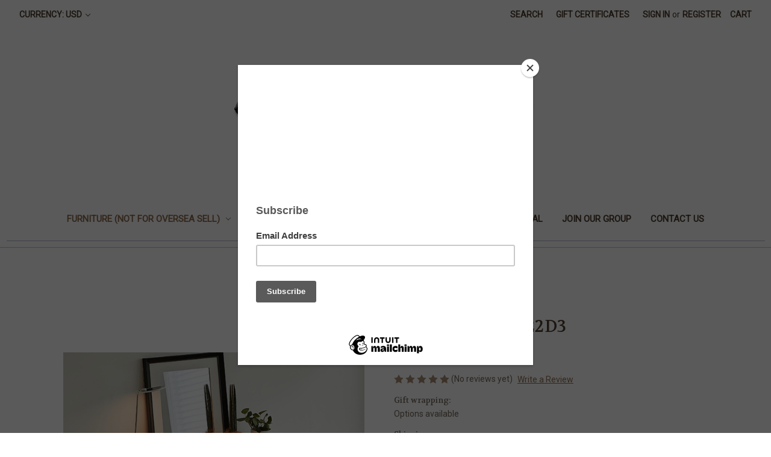

--- FILE ---
content_type: text/html; charset=UTF-8
request_url: https://evinlife.com/hwcbtb31022022d3/
body_size: 19492
content:


<!DOCTYPE html>
<html class="no-js" lang="en">
    <head>
        <title>HWCBTB31022022D3 - eVintageLife</title>
        <link rel="dns-prefetch preconnect" href="https://cdn11.bigcommerce.com/s-7ls7aiv" crossorigin><link rel="dns-prefetch preconnect" href="https://fonts.googleapis.com/" crossorigin><link rel="dns-prefetch preconnect" href="https://fonts.gstatic.com/" crossorigin>
        <meta property="product:price:amount" content="675" /><meta property="product:price:currency" content="USD" /><meta property="og:url" content="https://evinlife.com/hwcbtb31022022d3/" /><meta property="og:site_name" content="eVintageLife" /><meta name="keywords" content="vintage inspired lady fashion, dress, blouse, outwear, tops, ladies fashion, jacket"><link rel='canonical' href='https://evinlife.com/hwcbtb31022022d3/' /><meta name='platform' content='bigcommerce.stencil' /><meta property="og:type" content="product" />
<meta property="og:title" content="HWCBTB31022022D3" />
<meta property="og:description" content="Welcome to eVintageLife.`eVintageLife - Love Vintage Love Fashion Love Life" />
<meta property="og:image" content="https://cdn11.bigcommerce.com/s-7ls7aiv/products/5464/images/54728/O1CN01PGOMG11RiSGYhyvf0_409512145__83693.1656830308.386.513.jpg?c=2" />
<meta property="fb:admins" content="https://www.facebook.com/evintagelife?ref=hl" />
<meta property="og:availability" content="instock" />
<meta property="pinterest:richpins" content="enabled" />
        
         

        <link href="https://cdn11.bigcommerce.com/s-7ls7aiv/product_images/logo.jpg" rel="shortcut icon">
        <meta name="viewport" content="width=device-width, initial-scale=1">

        <script nonce="">
            document.documentElement.className = document.documentElement.className.replace('no-js', 'js');
        </script>

        <script nonce="">
    function browserSupportsAllFeatures() {
        return window.Promise
            && window.fetch
            && window.URL
            && window.URLSearchParams
            && window.WeakMap
            // object-fit support
            && ('objectFit' in document.documentElement.style);
    }

    function loadScript(src) {
        var js = document.createElement('script');
        js.src = src;
        js.onerror = function () {
            console.error('Failed to load polyfill script ' + src);
        };
        document.head.appendChild(js);
    }

    if (!browserSupportsAllFeatures()) {
        loadScript('https://cdn11.bigcommerce.com/s-7ls7aiv/stencil/f1fc2b30-d00e-013d-e124-4a11dd9f29a4/dist/theme-bundle.polyfills.js');
    }
</script>
        <script nonce="">window.consentManagerTranslations = `{"locale":"en","locales":{"consent_manager.data_collection_warning":"en","consent_manager.accept_all_cookies":"en","consent_manager.gdpr_settings":"en","consent_manager.data_collection_preferences":"en","consent_manager.manage_data_collection_preferences":"en","consent_manager.use_data_by_cookies":"en","consent_manager.data_categories_table":"en","consent_manager.allow":"en","consent_manager.accept":"en","consent_manager.deny":"en","consent_manager.dismiss":"en","consent_manager.reject_all":"en","consent_manager.category":"en","consent_manager.purpose":"en","consent_manager.functional_category":"en","consent_manager.functional_purpose":"en","consent_manager.analytics_category":"en","consent_manager.analytics_purpose":"en","consent_manager.targeting_category":"en","consent_manager.advertising_category":"en","consent_manager.advertising_purpose":"en","consent_manager.essential_category":"en","consent_manager.esential_purpose":"en","consent_manager.yes":"en","consent_manager.no":"en","consent_manager.not_available":"en","consent_manager.cancel":"en","consent_manager.save":"en","consent_manager.back_to_preferences":"en","consent_manager.close_without_changes":"en","consent_manager.unsaved_changes":"en","consent_manager.by_using":"en","consent_manager.agree_on_data_collection":"en","consent_manager.change_preferences":"en","consent_manager.cancel_dialog_title":"en","consent_manager.privacy_policy":"en","consent_manager.allow_category_tracking":"en","consent_manager.disallow_category_tracking":"en"},"translations":{"consent_manager.data_collection_warning":"We use cookies (and other similar technologies) to collect data to improve your shopping experience.","consent_manager.accept_all_cookies":"Accept All Cookies","consent_manager.gdpr_settings":"Settings","consent_manager.data_collection_preferences":"Website Data Collection Preferences","consent_manager.manage_data_collection_preferences":"Manage Website Data Collection Preferences","consent_manager.use_data_by_cookies":" uses data collected by cookies and JavaScript libraries to improve your shopping experience.","consent_manager.data_categories_table":"The table below outlines how we use this data by category. To opt out of a category of data collection, select 'No' and save your preferences.","consent_manager.allow":"Allow","consent_manager.accept":"Accept","consent_manager.deny":"Deny","consent_manager.dismiss":"Dismiss","consent_manager.reject_all":"Reject all","consent_manager.category":"Category","consent_manager.purpose":"Purpose","consent_manager.functional_category":"Functional","consent_manager.functional_purpose":"Enables enhanced functionality, such as videos and live chat. If you do not allow these, then some or all of these functions may not work properly.","consent_manager.analytics_category":"Analytics","consent_manager.analytics_purpose":"Provide statistical information on site usage, e.g., web analytics so we can improve this website over time.","consent_manager.targeting_category":"Targeting","consent_manager.advertising_category":"Advertising","consent_manager.advertising_purpose":"Used to create profiles or personalize content to enhance your shopping experience.","consent_manager.essential_category":"Essential","consent_manager.esential_purpose":"Essential for the site and any requested services to work, but do not perform any additional or secondary function.","consent_manager.yes":"Yes","consent_manager.no":"No","consent_manager.not_available":"N/A","consent_manager.cancel":"Cancel","consent_manager.save":"Save","consent_manager.back_to_preferences":"Back to Preferences","consent_manager.close_without_changes":"You have unsaved changes to your data collection preferences. Are you sure you want to close without saving?","consent_manager.unsaved_changes":"You have unsaved changes","consent_manager.by_using":"By using our website, you're agreeing to our","consent_manager.agree_on_data_collection":"By using our website, you're agreeing to the collection of data as described in our ","consent_manager.change_preferences":"You can change your preferences at any time","consent_manager.cancel_dialog_title":"Are you sure you want to cancel?","consent_manager.privacy_policy":"Privacy Policy","consent_manager.allow_category_tracking":"Allow [CATEGORY_NAME] tracking","consent_manager.disallow_category_tracking":"Disallow [CATEGORY_NAME] tracking"}}`;</script>

        <script nonce="">
            window.lazySizesConfig = window.lazySizesConfig || {};
            window.lazySizesConfig.loadMode = 1;
        </script>
        <script nonce="" async src="https://cdn11.bigcommerce.com/s-7ls7aiv/stencil/f1fc2b30-d00e-013d-e124-4a11dd9f29a4/dist/theme-bundle.head_async.js"></script>
        
        <link href="https://fonts.googleapis.com/css?family=Volkhov:400%7CMontserrat:500%7CRoboto:400&display=block" rel="stylesheet">
        
        <script nonce="" async src="https://cdn11.bigcommerce.com/s-7ls7aiv/stencil/f1fc2b30-d00e-013d-e124-4a11dd9f29a4/dist/theme-bundle.font.js"></script>

        <link data-stencil-stylesheet href="https://cdn11.bigcommerce.com/s-7ls7aiv/stencil/f1fc2b30-d00e-013d-e124-4a11dd9f29a4/css/theme-1553a040-ea9c-013d-daca-425c8bda87c7.css" rel="stylesheet">

        
<script type="text/javascript" src="https://checkout-sdk.bigcommerce.com/v1/loader.js" defer ></script>
<script src="https://www.google.com/recaptcha/api.js" async defer></script>
<script type="text/javascript">
var BCData = {"product_attributes":{"sku":null,"upc":null,"mpn":null,"gtin":null,"weight":null,"base":true,"image":null,"price":{"without_tax":{"formatted":"$675.00","value":675,"currency":"USD"},"tax_label":"Tax"},"stock":null,"instock":true,"stock_message":null,"purchasable":true,"purchasing_message":null,"call_for_price_message":null}};
</script>
<script>var _d_site = _d_site || '5E1840F2DB320513EEB90E00';</script>
<script nonce="">
(function () {
    var xmlHttp = new XMLHttpRequest();

    xmlHttp.open('POST', 'https://bes.gcp.data.bigcommerce.com/nobot');
    xmlHttp.setRequestHeader('Content-Type', 'application/json');
    xmlHttp.send('{"store_id":"420396","timezone_offset":"8.0","timestamp":"2026-01-19T09:06:42.33923400Z","visit_id":"9742413d-a9a8-46a1-be41-ab99057d1cef","channel_id":1}');
})();
</script>

    </head>
    <body>
        <svg data-src="https://cdn11.bigcommerce.com/s-7ls7aiv/stencil/f1fc2b30-d00e-013d-e124-4a11dd9f29a4/img/icon-sprite.svg" class="icons-svg-sprite"></svg>

        <a href="#main-content" class="skip-to-main-link">Skip to main content</a>
<header class="header" role="banner">
    <a href="#" class="mobileMenu-toggle" data-mobile-menu-toggle="menu">
        <span class="mobileMenu-toggleIcon">Toggle menu</span>
    </a>
    <nav class="navUser">
        <ul class="navUser-section">
    <li class="navUser-item">
        <a class="navUser-action navUser-action--currencySelector has-dropdown"
           href="#"
           data-dropdown="currencySelection"
           aria-controls="currencySelection"
           aria-expanded="false"
        >
            Currency: USD
            <i class="icon" aria-hidden="true">
                <svg>
                    <use href="#icon-chevron-down" />
                </svg>
            </i>
        </a>
        <ul class="dropdown-menu" id="currencySelection" data-dropdown-content aria-hidden="true" tabindex="-1">
            <li class="dropdown-menu-item">
                <a href="https://evinlife.com/hwcbtb31022022d3/?setCurrencyId=1"
                   data-currency-code="USD"
                   data-cart-currency-switch-url="https://evinlife.com/cart/change-currency"
                   data-warning="Promotions and gift certificates that don&#x27;t apply to the new currency will be removed from your cart. Are you sure you want to continue?"
                >
                    <strong>US Dollar</strong>
                </a>
            </li>
            <li class="dropdown-menu-item">
                <a href="https://evinlife.com/hwcbtb31022022d3/?setCurrencyId=2"
                   data-currency-code="CAD"
                   data-cart-currency-switch-url="https://evinlife.com/cart/change-currency"
                   data-warning="Promotions and gift certificates that don&#x27;t apply to the new currency will be removed from your cart. Are you sure you want to continue?"
                >
                    Canadian Dollar
                </a>
            </li>
            <li class="dropdown-menu-item">
                <a href="https://evinlife.com/hwcbtb31022022d3/?setCurrencyId=3"
                   data-currency-code="AUD"
                   data-cart-currency-switch-url="https://evinlife.com/cart/change-currency"
                   data-warning="Promotions and gift certificates that don&#x27;t apply to the new currency will be removed from your cart. Are you sure you want to continue?"
                >
                    Australian Dollar
                </a>
            </li>
            <li class="dropdown-menu-item">
                <a href="https://evinlife.com/hwcbtb31022022d3/?setCurrencyId=4"
                   data-currency-code="GBP"
                   data-cart-currency-switch-url="https://evinlife.com/cart/change-currency"
                   data-warning="Promotions and gift certificates that don&#x27;t apply to the new currency will be removed from your cart. Are you sure you want to continue?"
                >
                    British Pound
                </a>
            </li>
            <li class="dropdown-menu-item">
                <a href="https://evinlife.com/hwcbtb31022022d3/?setCurrencyId=5"
                   data-currency-code="EUR"
                   data-cart-currency-switch-url="https://evinlife.com/cart/change-currency"
                   data-warning="Promotions and gift certificates that don&#x27;t apply to the new currency will be removed from your cart. Are you sure you want to continue?"
                >
                    Euro
                </a>
            </li>
            <li class="dropdown-menu-item">
                <a href="https://evinlife.com/hwcbtb31022022d3/?setCurrencyId=13"
                   data-currency-code="HKD"
                   data-cart-currency-switch-url="https://evinlife.com/cart/change-currency"
                   data-warning="Promotions and gift certificates that don&#x27;t apply to the new currency will be removed from your cart. Are you sure you want to continue?"
                >
                    Hong Kong Dollar
                </a>
            </li>
        </ul>
    </li>
</ul>


    <ul class="navUser-section navUser-section--alt">
        <li class="navUser-item">
            <a class="navUser-action navUser-item--compare"
               href="/compare"
               data-compare-nav
               aria-label="Compare"
            >
                Compare <span class="countPill countPill--positive countPill--alt"></span>
            </a>
        </li>
        <li class="navUser-item">
            <button class="navUser-action navUser-action--quickSearch"
               type="button"
               id="quick-search-expand"
               data-search="quickSearch"
               aria-controls="quickSearch"
               aria-label="Search"
            >
                Search
            </button>
        </li>
            <li class="navUser-item">
                <a class="navUser-action"
                   href="/giftcertificates.php"
                   aria-label="Gift Certificates"
                >
                    Gift Certificates
                </a>
            </li>
        <li class="navUser-item navUser-item--account">
                <a class="navUser-action"
                   href="/login.php"
                   aria-label="Sign in"
                >
                    Sign in
                </a>
                    <span class="navUser-or">or</span>
                    <a class="navUser-action"
                       href="/login.php?action&#x3D;create_account"
                       aria-label="Register"
                    >
                        Register
                    </a>
        </li>
        <li class="navUser-item navUser-item--cart">
            <a class="navUser-action"
               data-cart-preview
               data-dropdown="cart-preview-dropdown"
               data-options="align:right"
               href="/cart.php"
               aria-label="Cart with 0 items"
            >
                <span class="navUser-item-cartLabel">Cart</span>
                <span class="countPill cart-quantity"></span>
            </a>

            <div class="dropdown-menu" id="cart-preview-dropdown" data-dropdown-content aria-hidden="true"></div>
        </li>
    </ul>
    <div class="dropdown dropdown--quickSearch" id="quickSearch" aria-hidden="true" data-prevent-quick-search-close>
        <div class="container">
    <form class="form" data-url="/search.php" data-quick-search-form>
        <fieldset class="form-fieldset">
            <div class="form-field">
                <label class="is-srOnly" for="nav-quick-search">Search</label>
                <input class="form-input"
                       data-search-quick
                       name="nav-quick-search"
                       id="nav-quick-search"
                       data-error-message="Search field cannot be empty."
                       placeholder="Search the store"
                       autocomplete="off"
                >
            </div>
        </fieldset>
    </form>
    <section class="quickSearchResults" data-bind="html: results"></section>
    <p role="status"
       aria-live="polite"
       class="aria-description--hidden"
       data-search-aria-message-predefined-text="product results for"
    ></p>
</div>
    </div>
</nav>

        <div class="header-logo header-logo--center">
            <a href="https://evinlife.com/" class="header-logo__link" data-header-logo-link>
        <img class="header-logo-image-unknown-size"
             src="https://cdn11.bigcommerce.com/s-7ls7aiv/images/stencil/original/logo2_1568726605__24584.original.jpg"
             alt="eVintageLife                                                                         ***Payment Currency Here----&gt;"
             title="eVintageLife                                                                         ***Payment Currency Here----&gt;">
</a>
        </div>
    <div class="navPages-container" id="menu" data-menu>
        <nav class="navPages">
    <div class="navPages-quickSearch">
        <div class="container">
    <form class="form" data-url="/search.php" data-quick-search-form>
        <fieldset class="form-fieldset">
            <div class="form-field">
                <label class="is-srOnly" for="nav-menu-quick-search">Search</label>
                <input class="form-input"
                       data-search-quick
                       name="nav-menu-quick-search"
                       id="nav-menu-quick-search"
                       data-error-message="Search field cannot be empty."
                       placeholder="Search the store"
                       autocomplete="off"
                >
            </div>
        </fieldset>
    </form>
    <section class="quickSearchResults" data-bind="html: results"></section>
    <p role="status"
       aria-live="polite"
       class="aria-description--hidden"
       data-search-aria-message-predefined-text="product results for"
    ></p>
</div>
    </div>
    <ul class="navPages-list">
            <li class="navPages-item">
                <a class="navPages-action has-subMenu activePage"
   href="https://evinlife.com/furniture-not-for-oversea-sell/"
   data-collapsible="navPages-92"
>
    Furniture (Not For Oversea Sell)
    <i class="icon navPages-action-moreIcon" aria-hidden="true">
        <svg><use href="#icon-chevron-down" /></svg>
    </i>
</a>
<div class="navPage-subMenu" id="navPages-92" aria-hidden="true" tabindex="-1">
    <ul class="navPage-subMenu-list">
        <li class="navPage-subMenu-item">
            <a class="navPage-subMenu-action navPages-action"
               href="https://evinlife.com/furniture-not-for-oversea-sell/"
               aria-label="All Furniture (Not For Oversea Sell)"
            >
                All Furniture (Not For Oversea Sell)
            </a>
        </li>
            <li class="navPage-subMenu-item">
                    <a class="navPage-subMenu-action navPages-action"
                       href="https://evinlife.com/foldable-sofa-bed/"
                       aria-label="Foldable sofa bed"
                    >
                        Foldable sofa bed
                    </a>
            </li>
            <li class="navPage-subMenu-item">
                    <a class="navPage-subMenu-action navPages-action"
                       href="https://evinlife.com/custom-made-wooden-furniture/"
                       aria-label="Custom Made Furniture"
                    >
                        Custom Made Furniture
                    </a>
            </li>
            <li class="navPage-subMenu-item">
                    <a class="navPage-subMenu-action navPages-action has-subMenu"
                       href="https://evinlife.com/rattan-furniture/"
                       aria-label="Rattan Furniture"
                    >
                        Rattan Furniture
                        <span class="collapsible-icon-wrapper"
                            data-collapsible="navPages-157"
                            data-collapsible-disabled-breakpoint="medium"
                            data-collapsible-disabled-state="open"
                            data-collapsible-enabled-state="closed"
                        >
                            <i class="icon navPages-action-moreIcon" aria-hidden="true">
                                <svg><use href="#icon-chevron-down" /></svg>
                            </i>
                        </span>
                    </a>
                    <ul class="navPage-childList" id="navPages-157">
                        <li class="navPage-childList-item">
                            <a class="navPage-childList-action navPages-action"
                               href="https://evinlife.com/rattan-chair/"
                               aria-label="Rattan Chair"
                            >
                                Rattan Chair
                            </a>
                        </li>
                        <li class="navPage-childList-item">
                            <a class="navPage-childList-action navPages-action"
                               href="https://evinlife.com/swing-chair-1/"
                               aria-label="Swing Chair"
                            >
                                Swing Chair
                            </a>
                        </li>
                        <li class="navPage-childList-item">
                            <a class="navPage-childList-action navPages-action"
                               href="https://evinlife.com/rattan-coffee-table/"
                               aria-label="Rattan Coffee Table"
                            >
                                Rattan Coffee Table
                            </a>
                        </li>
                        <li class="navPage-childList-item">
                            <a class="navPage-childList-action navPages-action"
                               href="https://evinlife.com/rattan-rocky-chair/"
                               aria-label="Rattan Rocky Chair"
                            >
                                Rattan Rocky Chair
                            </a>
                        </li>
                        <li class="navPage-childList-item">
                            <a class="navPage-childList-action navPages-action"
                               href="https://evinlife.com/rattan-sofa/"
                               aria-label="Rattan Sofa"
                            >
                                Rattan Sofa
                            </a>
                        </li>
                        <li class="navPage-childList-item">
                            <a class="navPage-childList-action navPages-action"
                               href="https://evinlife.com/rattan-storage/"
                               aria-label="Rattan Storage"
                            >
                                Rattan Storage
                            </a>
                        </li>
                    </ul>
            </li>
            <li class="navPage-subMenu-item">
                    <a class="navPage-subMenu-action navPages-action has-subMenu"
                       href="https://evinlife.com/outdoor-furniture-1/"
                       aria-label="Outdoor Furniture"
                    >
                        Outdoor Furniture
                        <span class="collapsible-icon-wrapper"
                            data-collapsible="navPages-131"
                            data-collapsible-disabled-breakpoint="medium"
                            data-collapsible-disabled-state="open"
                            data-collapsible-enabled-state="closed"
                        >
                            <i class="icon navPages-action-moreIcon" aria-hidden="true">
                                <svg><use href="#icon-chevron-down" /></svg>
                            </i>
                        </span>
                    </a>
                    <ul class="navPage-childList" id="navPages-131">
                        <li class="navPage-childList-item">
                            <a class="navPage-childList-action navPages-action"
                               href="https://evinlife.com/outdoor-bar-table/"
                               aria-label="Outdoor bar table"
                            >
                                Outdoor bar table
                            </a>
                        </li>
                        <li class="navPage-childList-item">
                            <a class="navPage-childList-action navPages-action"
                               href="https://evinlife.com/table-chairs/"
                               aria-label="Table &amp; Chairs"
                            >
                                Table &amp; Chairs
                            </a>
                        </li>
                        <li class="navPage-childList-item">
                            <a class="navPage-childList-action navPages-action"
                               href="https://evinlife.com/small-outdoor-table/"
                               aria-label="Small Outdoor Table"
                            >
                                Small Outdoor Table
                            </a>
                        </li>
                        <li class="navPage-childList-item">
                            <a class="navPage-childList-action navPages-action"
                               href="https://evinlife.com/outdoor-coffee-table/"
                               aria-label="Outdoor Coffee Table"
                            >
                                Outdoor Coffee Table
                            </a>
                        </li>
                        <li class="navPage-childList-item">
                            <a class="navPage-childList-action navPages-action"
                               href="https://evinlife.com/outdoor-single-sofa/"
                               aria-label="Outdoor Single sofa"
                            >
                                Outdoor Single sofa
                            </a>
                        </li>
                        <li class="navPage-childList-item">
                            <a class="navPage-childList-action navPages-action"
                               href="https://evinlife.com/outdoor-sofa-chairs/"
                               aria-label="Outdoor Sofa &amp; Chairs"
                            >
                                Outdoor Sofa &amp; Chairs
                            </a>
                        </li>
                        <li class="navPage-childList-item">
                            <a class="navPage-childList-action navPages-action"
                               href="https://evinlife.com/parasol/"
                               aria-label="Parasol"
                            >
                                Parasol
                            </a>
                        </li>
                        <li class="navPage-childList-item">
                            <a class="navPage-childList-action navPages-action"
                               href="https://evinlife.com/outdoor-table/"
                               aria-label="Outdoor Table"
                            >
                                Outdoor Table
                            </a>
                        </li>
                        <li class="navPage-childList-item">
                            <a class="navPage-childList-action navPages-action"
                               href="https://evinlife.com/metallic-style/"
                               aria-label="Metallic  Style"
                            >
                                Metallic  Style
                            </a>
                        </li>
                        <li class="navPage-childList-item">
                            <a class="navPage-childList-action navPages-action"
                               href="https://evinlife.com/sun-lounge/"
                               aria-label="Sun Lounger"
                            >
                                Sun Lounger
                            </a>
                        </li>
                        <li class="navPage-childList-item">
                            <a class="navPage-childList-action navPages-action"
                               href="https://evinlife.com/rattan-style/"
                               aria-label="Rattan Style"
                            >
                                Rattan Style
                            </a>
                        </li>
                        <li class="navPage-childList-item">
                            <a class="navPage-childList-action navPages-action"
                               href="https://evinlife.com/vintage-style/"
                               aria-label="Vintage Style"
                            >
                                Vintage Style
                            </a>
                        </li>
                        <li class="navPage-childList-item">
                            <a class="navPage-childList-action navPages-action"
                               href="https://evinlife.com/outdoor-furniture/"
                               aria-label="Outdoor Furniture -Chair"
                            >
                                Outdoor Furniture -Chair
                            </a>
                        </li>
                    </ul>
            </li>
            <li class="navPage-subMenu-item">
                    <a class="navPage-subMenu-action navPages-action"
                       href="https://evinlife.com/previous-customer-order/"
                       aria-label="Best Selling Item  (Furniture)"
                    >
                        Best Selling Item  (Furniture)
                    </a>
            </li>
            <li class="navPage-subMenu-item">
                    <a class="navPage-subMenu-action navPages-action has-subMenu"
                       href="https://evinlife.com/wood/"
                       aria-label="Wood"
                    >
                        Wood
                        <span class="collapsible-icon-wrapper"
                            data-collapsible="navPages-176"
                            data-collapsible-disabled-breakpoint="medium"
                            data-collapsible-disabled-state="open"
                            data-collapsible-enabled-state="closed"
                        >
                            <i class="icon navPages-action-moreIcon" aria-hidden="true">
                                <svg><use href="#icon-chevron-down" /></svg>
                            </i>
                        </span>
                    </a>
                    <ul class="navPage-childList" id="navPages-176">
                        <li class="navPage-childList-item">
                            <a class="navPage-childList-action navPages-action"
                               href="https://evinlife.com/ash-wood-1/"
                               aria-label="Ash wood  "
                            >
                                Ash wood  
                            </a>
                        </li>
                        <li class="navPage-childList-item">
                            <a class="navPage-childList-action navPages-action"
                               href="https://evinlife.com/slab-epoxy-table/"
                               aria-label="Slab &amp; Epoxy Table "
                            >
                                Slab &amp; Epoxy Table 
                            </a>
                        </li>
                        <li class="navPage-childList-item">
                            <a class="navPage-childList-action navPages-action"
                               href="https://evinlife.com/black-walnut-slab/"
                               aria-label="Black Walnut Slab"
                            >
                                Black Walnut Slab
                            </a>
                        </li>
                        <li class="navPage-childList-item">
                            <a class="navPage-childList-action navPages-action"
                               href="https://evinlife.com/wooden-board/"
                               aria-label="Slab"
                            >
                                Slab
                            </a>
                        </li>
                    </ul>
            </li>
            <li class="navPage-subMenu-item">
                    <a class="navPage-subMenu-action navPages-action has-subMenu"
                       href="https://evinlife.com/all-table-styles/"
                       aria-label="All Table Styles"
                    >
                        All Table Styles
                        <span class="collapsible-icon-wrapper"
                            data-collapsible="navPages-234"
                            data-collapsible-disabled-breakpoint="medium"
                            data-collapsible-disabled-state="open"
                            data-collapsible-enabled-state="closed"
                        >
                            <i class="icon navPages-action-moreIcon" aria-hidden="true">
                                <svg><use href="#icon-chevron-down" /></svg>
                            </i>
                        </span>
                    </a>
                    <ul class="navPage-childList" id="navPages-234">
                        <li class="navPage-childList-item">
                            <a class="navPage-childList-action navPages-action"
                               href="https://evinlife.com/console-table/"
                               aria-label="Console Table"
                            >
                                Console Table
                            </a>
                        </li>
                        <li class="navPage-childList-item">
                            <a class="navPage-childList-action navPages-action"
                               href="https://evinlife.com/marble-table/"
                               aria-label="Marble Table"
                            >
                                Marble Table
                            </a>
                        </li>
                        <li class="navPage-childList-item">
                            <a class="navPage-childList-action navPages-action"
                               href="https://evinlife.com/wooden-table/"
                               aria-label="Wooden Table"
                            >
                                Wooden Table
                            </a>
                        </li>
                        <li class="navPage-childList-item">
                            <a class="navPage-childList-action navPages-action"
                               href="https://evinlife.com/round-table/"
                               aria-label="Round Table  "
                            >
                                Round Table  
                            </a>
                        </li>
                        <li class="navPage-childList-item">
                            <a class="navPage-childList-action navPages-action"
                               href="https://evinlife.com/bar-table/"
                               aria-label="Bar Table -  Wooden Material"
                            >
                                Bar Table -  Wooden Material
                            </a>
                        </li>
                        <li class="navPage-childList-item">
                            <a class="navPage-childList-action navPages-action"
                               href="https://evinlife.com/bar-table-marble-or-mdf-board-material/"
                               aria-label="Bar table  - Marble or MDF board material"
                            >
                                Bar table  - Marble or MDF board material
                            </a>
                        </li>
                    </ul>
            </li>
            <li class="navPage-subMenu-item">
                    <a class="navPage-subMenu-action navPages-action"
                       href="https://evinlife.com/bedside-cabinet/"
                       aria-label="Bedside Cabinet"
                    >
                        Bedside Cabinet
                    </a>
            </li>
            <li class="navPage-subMenu-item">
                    <a class="navPage-subMenu-action navPages-action"
                       href="https://evinlife.com/dressing-table/"
                       aria-label="Dressing Table"
                    >
                        Dressing Table
                    </a>
            </li>
            <li class="navPage-subMenu-item">
                    <a class="navPage-subMenu-action navPages-action"
                       href="https://evinlife.com/kids-furniture/"
                       aria-label="Kids Furniture"
                    >
                        Kids Furniture
                    </a>
            </li>
            <li class="navPage-subMenu-item">
                    <a class="navPage-subMenu-action navPages-action"
                       href="https://evinlife.com/epoxy-resin-stool/"
                       aria-label="Epoxy Resin Stool / Wooden Stool"
                    >
                        Epoxy Resin Stool / Wooden Stool
                    </a>
            </li>
            <li class="navPage-subMenu-item">
                    <a class="navPage-subMenu-action navPages-action has-subMenu"
                       href="https://evinlife.com/coffee-table-side-table/"
                       aria-label="Coffee Table /Side Table"
                    >
                        Coffee Table /Side Table
                        <span class="collapsible-icon-wrapper"
                            data-collapsible="navPages-189"
                            data-collapsible-disabled-breakpoint="medium"
                            data-collapsible-disabled-state="open"
                            data-collapsible-enabled-state="closed"
                        >
                            <i class="icon navPages-action-moreIcon" aria-hidden="true">
                                <svg><use href="#icon-chevron-down" /></svg>
                            </i>
                        </span>
                    </a>
                    <ul class="navPage-childList" id="navPages-189">
                        <li class="navPage-childList-item">
                            <a class="navPage-childList-action navPages-action"
                               href="https://evinlife.com/coffee-table-wood/"
                               aria-label="Coffee Table - Wood "
                            >
                                Coffee Table - Wood 
                            </a>
                        </li>
                        <li class="navPage-childList-item">
                            <a class="navPage-childList-action navPages-action"
                               href="https://evinlife.com/coffee-table-marble-stone/"
                               aria-label="Coffee Table - Marble stone"
                            >
                                Coffee Table - Marble stone
                            </a>
                        </li>
                        <li class="navPage-childList-item">
                            <a class="navPage-childList-action navPages-action"
                               href="https://evinlife.com/coffee-table/"
                               aria-label="Coffee Table - other styles"
                            >
                                Coffee Table - other styles
                            </a>
                        </li>
                    </ul>
            </li>
            <li class="navPage-subMenu-item">
                    <a class="navPage-subMenu-action navPages-action"
                       href="https://evinlife.com/kitchen-island/"
                       aria-label="kitchen Island"
                    >
                        kitchen Island
                    </a>
            </li>
            <li class="navPage-subMenu-item">
                    <a class="navPage-subMenu-action navPages-action"
                       href="https://evinlife.com/sofa/"
                       aria-label="Sofa"
                    >
                        Sofa
                    </a>
            </li>
            <li class="navPage-subMenu-item">
                    <a class="navPage-subMenu-action navPages-action"
                       href="https://evinlife.com/bench/"
                       aria-label="Bench"
                    >
                        Bench
                    </a>
            </li>
            <li class="navPage-subMenu-item">
                    <a class="navPage-subMenu-action navPages-action"
                       href="https://evinlife.com/desk/"
                       aria-label="Desk "
                    >
                        Desk 
                    </a>
            </li>
            <li class="navPage-subMenu-item">
                    <a class="navPage-subMenu-action navPages-action"
                       href="https://evinlife.com/asian-style-furniture/"
                       aria-label="Asian Style Furniture"
                    >
                        Asian Style Furniture
                    </a>
            </li>
            <li class="navPage-subMenu-item">
                    <a class="navPage-subMenu-action navPages-action"
                       href="https://evinlife.com/sofa-chair/"
                       aria-label="Lounge Chair"
                    >
                        Lounge Chair
                    </a>
            </li>
            <li class="navPage-subMenu-item">
                    <a class="navPage-subMenu-action navPages-action"
                       href="https://evinlife.com/small-wooden-chair/"
                       aria-label="Small Wooden Chair"
                    >
                        Small Wooden Chair
                    </a>
            </li>
            <li class="navPage-subMenu-item">
                    <a class="navPage-subMenu-action navPages-action activePage"
                       href="https://evinlife.com/wooden-cabinet/"
                       aria-label="Wooden Cabinet"
                    >
                        Wooden Cabinet
                    </a>
            </li>
            <li class="navPage-subMenu-item">
                    <a class="navPage-subMenu-action navPages-action"
                       href="https://evinlife.com/wine-rack/"
                       aria-label="Wine Rack"
                    >
                        Wine Rack
                    </a>
            </li>
            <li class="navPage-subMenu-item">
                    <a class="navPage-subMenu-action navPages-action"
                       href="https://evinlife.com/acrylic-furniture/"
                       aria-label="Acrylic Furniture"
                    >
                        Acrylic Furniture
                    </a>
            </li>
            <li class="navPage-subMenu-item">
                    <a class="navPage-subMenu-action navPages-action"
                       href="https://evinlife.com/bar-stool/"
                       aria-label="Bar Stool"
                    >
                        Bar Stool
                    </a>
            </li>
            <li class="navPage-subMenu-item">
                    <a class="navPage-subMenu-action navPages-action"
                       href="https://evinlife.com/shoes-cabinet/"
                       aria-label="Shoes Cabinet"
                    >
                        Shoes Cabinet
                    </a>
            </li>
            <li class="navPage-subMenu-item">
                    <a class="navPage-subMenu-action navPages-action"
                       href="https://evinlife.com/chairs/"
                       aria-label="Standard Chair "
                    >
                        Standard Chair 
                    </a>
            </li>
            <li class="navPage-subMenu-item">
                    <a class="navPage-subMenu-action navPages-action"
                       href="https://evinlife.com/tv-cabinet/"
                       aria-label="TV Cabinet"
                    >
                        TV Cabinet
                    </a>
            </li>
            <li class="navPage-subMenu-item">
                    <a class="navPage-subMenu-action navPages-action"
                       href="https://evinlife.com/shoe-rack-bench/"
                       aria-label="Shoe Bench"
                    >
                        Shoe Bench
                    </a>
            </li>
            <li class="navPage-subMenu-item">
                    <a class="navPage-subMenu-action navPages-action"
                       href="https://evinlife.com/luxurious-dining-chair/"
                       aria-label="luxurious Dining Chair"
                    >
                        luxurious Dining Chair
                    </a>
            </li>
            <li class="navPage-subMenu-item">
                    <a class="navPage-subMenu-action navPages-action"
                       href="https://evinlife.com/swing-chair/"
                       aria-label="Swing Chair"
                    >
                        Swing Chair
                    </a>
            </li>
            <li class="navPage-subMenu-item">
                    <a class="navPage-subMenu-action navPages-action"
                       href="https://evinlife.com/wooden-products/"
                       aria-label="Wooden products"
                    >
                        Wooden products
                    </a>
            </li>
    </ul>
</div>
            </li>
                 <li class="navPages-item navPages-item-page">
                     <a class="navPages-action"
                        href="https://evinlife.com/about-us/"
                        aria-label="About Us"
                     >
                         About Us
                     </a>
                 </li>
                 <li class="navPages-item navPages-item-page">
                     <a class="navPages-action"
                        href="https://evinlife.com/how-to-pay/"
                        aria-label="How to pay?"
                     >
                         How to pay?
                     </a>
                 </li>
                 <li class="navPages-item navPages-item-page">
                     <a class="navPages-action"
                        href="https://evinlife.com/enews/"
                        aria-label="ENEWS"
                     >
                         ENEWS
                     </a>
                 </li>
                 <li class="navPages-item navPages-item-page">
                     <a class="navPages-action"
                        href="https://evinlife.com/faq/"
                        aria-label="FAQ"
                     >
                         FAQ
                     </a>
                 </li>
                 <li class="navPages-item navPages-item-page">
                     <a class="navPages-action"
                        href="https://evinlife.com/blog/"
                        aria-label="Blog"
                     >
                         Blog
                     </a>
                 </li>
                 <li class="navPages-item navPages-item-page">
                     <a class="navPages-action"
                        href="https://evinlife.com/social/"
                        aria-label="Social "
                     >
                         Social 
                     </a>
                 </li>
                 <li class="navPages-item navPages-item-page">
                     <a class="navPages-action"
                        href="https://evinlife.com/join-our-group/"
                        aria-label="Join our Group"
                     >
                         Join our Group
                     </a>
                 </li>
                 <li class="navPages-item navPages-item-page">
                     <a class="navPages-action"
                        href="https://evinlife.com/contact-us/"
                        aria-label="Contact Us"
                     >
                         Contact Us
                     </a>
                 </li>
    </ul>
    <ul class="navPages-list navPages-list--user">
            <li class="navPages-item">
                <a class="navPages-action has-subMenu"
                   href="#"
                   data-collapsible="navPages-currency"
                   aria-controls="navPages-currency"
                   aria-expanded="false"
                   aria-label="Currency: USD"
                >
                    Currency: USD
                    <i class="icon navPages-action-moreIcon" aria-hidden="true">
                        <svg>
                            <use href="#icon-chevron-down"></use>
                        </svg>
                    </i>
                </a>
                <div class="navPage-subMenu" id="navPages-currency" aria-hidden="true" tabindex="-1">
                    <ul class="navPage-subMenu-list">
                        <li class="navPage-subMenu-item">
                            <a class="navPage-subMenu-action navPages-action"
                               href="https://evinlife.com/hwcbtb31022022d3/?setCurrencyId=1"
                               aria-label="US Dollar"
                               data-currency-code="USD"
                               data-cart-currency-switch-url="https://evinlife.com/cart/change-currency"
                               data-warning="Promotions and gift certificates that don&#x27;t apply to the new currency will be removed from your cart. Are you sure you want to continue?"
                            >
                                    <strong>US Dollar</strong>
                            </a>
                        </li>
                        <li class="navPage-subMenu-item">
                            <a class="navPage-subMenu-action navPages-action"
                               href="https://evinlife.com/hwcbtb31022022d3/?setCurrencyId=2"
                               aria-label="Canadian Dollar"
                               data-currency-code="CAD"
                               data-cart-currency-switch-url="https://evinlife.com/cart/change-currency"
                               data-warning="Promotions and gift certificates that don&#x27;t apply to the new currency will be removed from your cart. Are you sure you want to continue?"
                            >
                                    Canadian Dollar
                            </a>
                        </li>
                        <li class="navPage-subMenu-item">
                            <a class="navPage-subMenu-action navPages-action"
                               href="https://evinlife.com/hwcbtb31022022d3/?setCurrencyId=3"
                               aria-label="Australian Dollar"
                               data-currency-code="AUD"
                               data-cart-currency-switch-url="https://evinlife.com/cart/change-currency"
                               data-warning="Promotions and gift certificates that don&#x27;t apply to the new currency will be removed from your cart. Are you sure you want to continue?"
                            >
                                    Australian Dollar
                            </a>
                        </li>
                        <li class="navPage-subMenu-item">
                            <a class="navPage-subMenu-action navPages-action"
                               href="https://evinlife.com/hwcbtb31022022d3/?setCurrencyId=4"
                               aria-label="British Pound"
                               data-currency-code="GBP"
                               data-cart-currency-switch-url="https://evinlife.com/cart/change-currency"
                               data-warning="Promotions and gift certificates that don&#x27;t apply to the new currency will be removed from your cart. Are you sure you want to continue?"
                            >
                                    British Pound
                            </a>
                        </li>
                        <li class="navPage-subMenu-item">
                            <a class="navPage-subMenu-action navPages-action"
                               href="https://evinlife.com/hwcbtb31022022d3/?setCurrencyId=5"
                               aria-label="Euro"
                               data-currency-code="EUR"
                               data-cart-currency-switch-url="https://evinlife.com/cart/change-currency"
                               data-warning="Promotions and gift certificates that don&#x27;t apply to the new currency will be removed from your cart. Are you sure you want to continue?"
                            >
                                    Euro
                            </a>
                        </li>
                        <li class="navPage-subMenu-item">
                            <a class="navPage-subMenu-action navPages-action"
                               href="https://evinlife.com/hwcbtb31022022d3/?setCurrencyId=13"
                               aria-label="Hong Kong Dollar"
                               data-currency-code="HKD"
                               data-cart-currency-switch-url="https://evinlife.com/cart/change-currency"
                               data-warning="Promotions and gift certificates that don&#x27;t apply to the new currency will be removed from your cart. Are you sure you want to continue?"
                            >
                                    Hong Kong Dollar
                            </a>
                        </li>
                    </ul>
                </div>
            </li>
            <li class="navPages-item">
                <a class="navPages-action"
                   href="/giftcertificates.php"
                   aria-label="Gift Certificates"
                >
                    Gift Certificates
                </a>
            </li>
            <li class="navPages-item">
                <a class="navPages-action"
                   href="/login.php"
                   aria-label="Sign in"
                >
                    Sign in
                </a>
                    or
                    <a class="navPages-action"
                       href="/login.php?action&#x3D;create_account"
                       aria-label="Register"
                    >
                        Register
                    </a>
            </li>
    </ul>
</nav>
    </div>
    <div data-content-region="header_navigation_bottom--global"><div data-layout-id="14e7b7b5-1b17-4264-b467-7d4a34a7dee4">       <div data-sub-layout-container="726c8d96-11a6-4772-beef-fc3f3273c4a5" data-layout-name="Layout">
    <style data-container-styling="726c8d96-11a6-4772-beef-fc3f3273c4a5">
        [data-sub-layout-container="726c8d96-11a6-4772-beef-fc3f3273c4a5"] {
            box-sizing: border-box;
            display: flex;
            flex-wrap: wrap;
            z-index: 0;
            position: relative;
            height: ;
            padding-top: 0px;
            padding-right: 0px;
            padding-bottom: 0px;
            padding-left: 0px;
            margin-top: 0px;
            margin-right: 0px;
            margin-bottom: 0px;
            margin-left: 0px;
            border-width: 0px;
            border-style: solid;
            border-color: #333333;
        }

        [data-sub-layout-container="726c8d96-11a6-4772-beef-fc3f3273c4a5"]:after {
            display: block;
            position: absolute;
            top: 0;
            left: 0;
            bottom: 0;
            right: 0;
            background-size: cover;
            z-index: auto;
        }
    </style>

    <div data-sub-layout="bca983f9-9cae-4e0e-ad0d-799d5b8f0983">
        <style data-column-styling="bca983f9-9cae-4e0e-ad0d-799d5b8f0983">
            [data-sub-layout="bca983f9-9cae-4e0e-ad0d-799d5b8f0983"] {
                display: flex;
                flex-direction: column;
                box-sizing: border-box;
                flex-basis: 100%;
                max-width: 100%;
                z-index: 0;
                position: relative;
                height: ;
                padding-top: 0px;
                padding-right: 10.5px;
                padding-bottom: 0px;
                padding-left: 10.5px;
                margin-top: 0px;
                margin-right: 0px;
                margin-bottom: 0px;
                margin-left: 0px;
                border-width: 0px;
                border-style: solid;
                border-color: #333333;
                justify-content: center;
            }
            [data-sub-layout="bca983f9-9cae-4e0e-ad0d-799d5b8f0983"]:after {
                display: block;
                position: absolute;
                top: 0;
                left: 0;
                bottom: 0;
                right: 0;
                background-size: cover;
                z-index: auto;
            }
            @media only screen and (max-width: 700px) {
                [data-sub-layout="bca983f9-9cae-4e0e-ad0d-799d5b8f0983"] {
                    flex-basis: 100%;
                    max-width: 100%;
                }
            }
        </style>
        <div data-widget-id="10324329-0e35-4069-8c45-2e257300279f" data-placement-id="1fb731c2-b42d-4e61-af3d-27a98f0bd303" data-placement-status="ACTIVE"><style>
  .sd-divider-wrapper-10324329-0e35-4069-8c45-2e257300279f {
    display: flex;
    height: 20px;
      align-items: center;
      justify-content: center;
      text-align: center;
  }

  .sd-divider-10324329-0e35-4069-8c45-2e257300279f {
    height: 0;
    border-top: 1px;
    border-color: rgba(180, 186, 209, 1);
    border-style: solid;
    width: 100%;
    margin: 0;
  }
</style>

<div class="sd-divider-wrapper-10324329-0e35-4069-8c45-2e257300279f">
  <hr class="sd-divider-10324329-0e35-4069-8c45-2e257300279f">
</div>
</div>
    </div>
</div>

</div></div>
</header>
<div data-content-region="header_bottom--global"></div>
<div data-content-region="header_bottom"></div>
        <div class="body" id="main-content" data-currency-code="USD">
     
    <div class="container">
        
    <nav aria-label="Breadcrumb">
    <ol class="breadcrumbs">
                <li class="breadcrumb ">
                    <a class="breadcrumb-label"
                       href="https://evinlife.com/"
                       
                    >
                        <span>Home</span>
                    </a>
                </li>
                <li class="breadcrumb ">
                    <a class="breadcrumb-label"
                       href="https://evinlife.com/furniture-not-for-oversea-sell/"
                       
                    >
                        <span>Furniture (Not For Oversea Sell)</span>
                    </a>
                </li>
                <li class="breadcrumb ">
                    <a class="breadcrumb-label"
                       href="https://evinlife.com/wooden-cabinet/"
                       
                    >
                        <span>Wooden Cabinet</span>
                    </a>
                </li>
                <li class="breadcrumb is-active">
                    <a class="breadcrumb-label"
                       href="https://evinlife.com/hwcbtb31022022d3/"
                       aria-current="page"
                    >
                        <span>HWCBTB31022022D3</span>
                    </a>
                </li>
    </ol>
</nav>

<script type="application/ld+json"  nonce="">
{
    "@context": "https://schema.org",
    "@type": "BreadcrumbList",
    "itemListElement":
    [
        {
            "@type": "ListItem",
            "position": 1,
            "item": {
                "@id": "https://evinlife.com/",
                "name": "Home"
            }
        },
        {
            "@type": "ListItem",
            "position": 2,
            "item": {
                "@id": "https://evinlife.com/furniture-not-for-oversea-sell/",
                "name": "Furniture (Not For Oversea Sell)"
            }
        },
        {
            "@type": "ListItem",
            "position": 3,
            "item": {
                "@id": "https://evinlife.com/wooden-cabinet/",
                "name": "Wooden Cabinet"
            }
        },
        {
            "@type": "ListItem",
            "position": 4,
            "item": {
                "@id": "https://evinlife.com/hwcbtb31022022d3/",
                "name": "HWCBTB31022022D3"
            }
        }
    ]
}
</script>


    <div>
        

<div class="productView"
    data-event-type="product"
    data-entity-id="5464"
    data-name="HWCBTB31022022D3"
    data-product-category="
        Furniture (Not For Oversea Sell)/Wooden Cabinet
    "
    data-product-brand=""
    data-product-price="
            675
"
    data-product-variant="single-product-option">


    <section class="productView-images" data-image-gallery>
        <span
    data-carousel-content-change-message
    class="aria-description--hidden"
    aria-live="polite" 
    role="status"></span>
        <figure class="productView-image"
                data-image-gallery-main
                data-zoom-image="https://cdn11.bigcommerce.com/s-7ls7aiv/images/stencil/1280x1280/products/5464/54728/O1CN01PGOMG11RiSGYhyvf0_409512145__83693.1656830308.jpg?c=2"
                >
            <div class="productView-img-container">
                    <a href="https://cdn11.bigcommerce.com/s-7ls7aiv/images/stencil/1280x1280/products/5464/54728/O1CN01PGOMG11RiSGYhyvf0_409512145__83693.1656830308.jpg?c=2"
                        target="_blank">
                <img src="https://cdn11.bigcommerce.com/s-7ls7aiv/images/stencil/500x659/products/5464/54728/O1CN01PGOMG11RiSGYhyvf0_409512145__83693.1656830308.jpg?c=2" alt="HWCBTB31022022D3" title="HWCBTB31022022D3" data-sizes="auto"
    srcset="https://cdn11.bigcommerce.com/s-7ls7aiv/images/stencil/80w/products/5464/54728/O1CN01PGOMG11RiSGYhyvf0_409512145__83693.1656830308.jpg?c=2"
data-srcset="https://cdn11.bigcommerce.com/s-7ls7aiv/images/stencil/80w/products/5464/54728/O1CN01PGOMG11RiSGYhyvf0_409512145__83693.1656830308.jpg?c=2 80w, https://cdn11.bigcommerce.com/s-7ls7aiv/images/stencil/160w/products/5464/54728/O1CN01PGOMG11RiSGYhyvf0_409512145__83693.1656830308.jpg?c=2 160w, https://cdn11.bigcommerce.com/s-7ls7aiv/images/stencil/320w/products/5464/54728/O1CN01PGOMG11RiSGYhyvf0_409512145__83693.1656830308.jpg?c=2 320w, https://cdn11.bigcommerce.com/s-7ls7aiv/images/stencil/640w/products/5464/54728/O1CN01PGOMG11RiSGYhyvf0_409512145__83693.1656830308.jpg?c=2 640w, https://cdn11.bigcommerce.com/s-7ls7aiv/images/stencil/960w/products/5464/54728/O1CN01PGOMG11RiSGYhyvf0_409512145__83693.1656830308.jpg?c=2 960w, https://cdn11.bigcommerce.com/s-7ls7aiv/images/stencil/1280w/products/5464/54728/O1CN01PGOMG11RiSGYhyvf0_409512145__83693.1656830308.jpg?c=2 1280w, https://cdn11.bigcommerce.com/s-7ls7aiv/images/stencil/1920w/products/5464/54728/O1CN01PGOMG11RiSGYhyvf0_409512145__83693.1656830308.jpg?c=2 1920w, https://cdn11.bigcommerce.com/s-7ls7aiv/images/stencil/2560w/products/5464/54728/O1CN01PGOMG11RiSGYhyvf0_409512145__83693.1656830308.jpg?c=2 2560w"

class="lazyload productView-image--default"

data-main-image />
                    </a>
            </div>
        </figure>
        <ul class="productView-thumbnails" data-slick='{
                "infinite": false,
                "mobileFirst": true,
                "dots": false,
                "accessibility": false,
                "slidesToShow": 5,
                "slidesToScroll": 5
            }'>
                <li class="productView-thumbnail">
                    <a
                        class="productView-thumbnail-link"
                        href="https://cdn11.bigcommerce.com/s-7ls7aiv/images/stencil/1280x1280/products/5464/54728/O1CN01PGOMG11RiSGYhyvf0_409512145__83693.1656830308.jpg?c=2"
                        data-image-gallery-item
                        data-image-gallery-new-image-url="https://cdn11.bigcommerce.com/s-7ls7aiv/images/stencil/500x659/products/5464/54728/O1CN01PGOMG11RiSGYhyvf0_409512145__83693.1656830308.jpg?c=2"
                        data-image-gallery-new-image-srcset="https://cdn11.bigcommerce.com/s-7ls7aiv/images/stencil/80w/products/5464/54728/O1CN01PGOMG11RiSGYhyvf0_409512145__83693.1656830308.jpg?c=2 80w, https://cdn11.bigcommerce.com/s-7ls7aiv/images/stencil/160w/products/5464/54728/O1CN01PGOMG11RiSGYhyvf0_409512145__83693.1656830308.jpg?c=2 160w, https://cdn11.bigcommerce.com/s-7ls7aiv/images/stencil/320w/products/5464/54728/O1CN01PGOMG11RiSGYhyvf0_409512145__83693.1656830308.jpg?c=2 320w, https://cdn11.bigcommerce.com/s-7ls7aiv/images/stencil/640w/products/5464/54728/O1CN01PGOMG11RiSGYhyvf0_409512145__83693.1656830308.jpg?c=2 640w, https://cdn11.bigcommerce.com/s-7ls7aiv/images/stencil/960w/products/5464/54728/O1CN01PGOMG11RiSGYhyvf0_409512145__83693.1656830308.jpg?c=2 960w, https://cdn11.bigcommerce.com/s-7ls7aiv/images/stencil/1280w/products/5464/54728/O1CN01PGOMG11RiSGYhyvf0_409512145__83693.1656830308.jpg?c=2 1280w, https://cdn11.bigcommerce.com/s-7ls7aiv/images/stencil/1920w/products/5464/54728/O1CN01PGOMG11RiSGYhyvf0_409512145__83693.1656830308.jpg?c=2 1920w, https://cdn11.bigcommerce.com/s-7ls7aiv/images/stencil/2560w/products/5464/54728/O1CN01PGOMG11RiSGYhyvf0_409512145__83693.1656830308.jpg?c=2 2560w"
                        data-image-gallery-zoom-image-url="https://cdn11.bigcommerce.com/s-7ls7aiv/images/stencil/1280x1280/products/5464/54728/O1CN01PGOMG11RiSGYhyvf0_409512145__83693.1656830308.jpg?c=2"
                    >
                    <img src="https://cdn11.bigcommerce.com/s-7ls7aiv/images/stencil/50x50/products/5464/54728/O1CN01PGOMG11RiSGYhyvf0_409512145__83693.1656830308.jpg?c=2" alt="HWCBTB31022022D3" title="HWCBTB31022022D3" data-sizes="auto"
    srcset="https://cdn11.bigcommerce.com/s-7ls7aiv/images/stencil/80w/products/5464/54728/O1CN01PGOMG11RiSGYhyvf0_409512145__83693.1656830308.jpg?c=2"
data-srcset="https://cdn11.bigcommerce.com/s-7ls7aiv/images/stencil/80w/products/5464/54728/O1CN01PGOMG11RiSGYhyvf0_409512145__83693.1656830308.jpg?c=2 80w, https://cdn11.bigcommerce.com/s-7ls7aiv/images/stencil/160w/products/5464/54728/O1CN01PGOMG11RiSGYhyvf0_409512145__83693.1656830308.jpg?c=2 160w, https://cdn11.bigcommerce.com/s-7ls7aiv/images/stencil/320w/products/5464/54728/O1CN01PGOMG11RiSGYhyvf0_409512145__83693.1656830308.jpg?c=2 320w, https://cdn11.bigcommerce.com/s-7ls7aiv/images/stencil/640w/products/5464/54728/O1CN01PGOMG11RiSGYhyvf0_409512145__83693.1656830308.jpg?c=2 640w, https://cdn11.bigcommerce.com/s-7ls7aiv/images/stencil/960w/products/5464/54728/O1CN01PGOMG11RiSGYhyvf0_409512145__83693.1656830308.jpg?c=2 960w, https://cdn11.bigcommerce.com/s-7ls7aiv/images/stencil/1280w/products/5464/54728/O1CN01PGOMG11RiSGYhyvf0_409512145__83693.1656830308.jpg?c=2 1280w, https://cdn11.bigcommerce.com/s-7ls7aiv/images/stencil/1920w/products/5464/54728/O1CN01PGOMG11RiSGYhyvf0_409512145__83693.1656830308.jpg?c=2 1920w, https://cdn11.bigcommerce.com/s-7ls7aiv/images/stencil/2560w/products/5464/54728/O1CN01PGOMG11RiSGYhyvf0_409512145__83693.1656830308.jpg?c=2 2560w"

class="lazyload"

 />
                    </a>
                </li>
                <li class="productView-thumbnail">
                    <a
                        class="productView-thumbnail-link"
                        href="https://cdn11.bigcommerce.com/s-7ls7aiv/images/stencil/1280x1280/products/5464/54730/O1CN01e5tCAA1RiSGYi1kID_409512145_1__80704.1656830303.jpg?c=2"
                        data-image-gallery-item
                        data-image-gallery-new-image-url="https://cdn11.bigcommerce.com/s-7ls7aiv/images/stencil/500x659/products/5464/54730/O1CN01e5tCAA1RiSGYi1kID_409512145_1__80704.1656830303.jpg?c=2"
                        data-image-gallery-new-image-srcset="https://cdn11.bigcommerce.com/s-7ls7aiv/images/stencil/80w/products/5464/54730/O1CN01e5tCAA1RiSGYi1kID_409512145_1__80704.1656830303.jpg?c=2 80w, https://cdn11.bigcommerce.com/s-7ls7aiv/images/stencil/160w/products/5464/54730/O1CN01e5tCAA1RiSGYi1kID_409512145_1__80704.1656830303.jpg?c=2 160w, https://cdn11.bigcommerce.com/s-7ls7aiv/images/stencil/320w/products/5464/54730/O1CN01e5tCAA1RiSGYi1kID_409512145_1__80704.1656830303.jpg?c=2 320w, https://cdn11.bigcommerce.com/s-7ls7aiv/images/stencil/640w/products/5464/54730/O1CN01e5tCAA1RiSGYi1kID_409512145_1__80704.1656830303.jpg?c=2 640w, https://cdn11.bigcommerce.com/s-7ls7aiv/images/stencil/960w/products/5464/54730/O1CN01e5tCAA1RiSGYi1kID_409512145_1__80704.1656830303.jpg?c=2 960w, https://cdn11.bigcommerce.com/s-7ls7aiv/images/stencil/1280w/products/5464/54730/O1CN01e5tCAA1RiSGYi1kID_409512145_1__80704.1656830303.jpg?c=2 1280w, https://cdn11.bigcommerce.com/s-7ls7aiv/images/stencil/1920w/products/5464/54730/O1CN01e5tCAA1RiSGYi1kID_409512145_1__80704.1656830303.jpg?c=2 1920w, https://cdn11.bigcommerce.com/s-7ls7aiv/images/stencil/2560w/products/5464/54730/O1CN01e5tCAA1RiSGYi1kID_409512145_1__80704.1656830303.jpg?c=2 2560w"
                        data-image-gallery-zoom-image-url="https://cdn11.bigcommerce.com/s-7ls7aiv/images/stencil/1280x1280/products/5464/54730/O1CN01e5tCAA1RiSGYi1kID_409512145_1__80704.1656830303.jpg?c=2"
                    >
                    <img src="https://cdn11.bigcommerce.com/s-7ls7aiv/images/stencil/50x50/products/5464/54730/O1CN01e5tCAA1RiSGYi1kID_409512145_1__80704.1656830303.jpg?c=2" alt="HWCBTB31022022D3" title="HWCBTB31022022D3" data-sizes="auto"
    srcset="https://cdn11.bigcommerce.com/s-7ls7aiv/images/stencil/80w/products/5464/54730/O1CN01e5tCAA1RiSGYi1kID_409512145_1__80704.1656830303.jpg?c=2"
data-srcset="https://cdn11.bigcommerce.com/s-7ls7aiv/images/stencil/80w/products/5464/54730/O1CN01e5tCAA1RiSGYi1kID_409512145_1__80704.1656830303.jpg?c=2 80w, https://cdn11.bigcommerce.com/s-7ls7aiv/images/stencil/160w/products/5464/54730/O1CN01e5tCAA1RiSGYi1kID_409512145_1__80704.1656830303.jpg?c=2 160w, https://cdn11.bigcommerce.com/s-7ls7aiv/images/stencil/320w/products/5464/54730/O1CN01e5tCAA1RiSGYi1kID_409512145_1__80704.1656830303.jpg?c=2 320w, https://cdn11.bigcommerce.com/s-7ls7aiv/images/stencil/640w/products/5464/54730/O1CN01e5tCAA1RiSGYi1kID_409512145_1__80704.1656830303.jpg?c=2 640w, https://cdn11.bigcommerce.com/s-7ls7aiv/images/stencil/960w/products/5464/54730/O1CN01e5tCAA1RiSGYi1kID_409512145_1__80704.1656830303.jpg?c=2 960w, https://cdn11.bigcommerce.com/s-7ls7aiv/images/stencil/1280w/products/5464/54730/O1CN01e5tCAA1RiSGYi1kID_409512145_1__80704.1656830303.jpg?c=2 1280w, https://cdn11.bigcommerce.com/s-7ls7aiv/images/stencil/1920w/products/5464/54730/O1CN01e5tCAA1RiSGYi1kID_409512145_1__80704.1656830303.jpg?c=2 1920w, https://cdn11.bigcommerce.com/s-7ls7aiv/images/stencil/2560w/products/5464/54730/O1CN01e5tCAA1RiSGYi1kID_409512145_1__80704.1656830303.jpg?c=2 2560w"

class="lazyload"

 />
                    </a>
                </li>
                <li class="productView-thumbnail">
                    <a
                        class="productView-thumbnail-link"
                        href="https://cdn11.bigcommerce.com/s-7ls7aiv/images/stencil/1280x1280/products/5464/54736/O1CN01eUe0ml1RiSEsRDzhM_409512145__88705.1656830588.jpg?c=2"
                        data-image-gallery-item
                        data-image-gallery-new-image-url="https://cdn11.bigcommerce.com/s-7ls7aiv/images/stencil/500x659/products/5464/54736/O1CN01eUe0ml1RiSEsRDzhM_409512145__88705.1656830588.jpg?c=2"
                        data-image-gallery-new-image-srcset="https://cdn11.bigcommerce.com/s-7ls7aiv/images/stencil/80w/products/5464/54736/O1CN01eUe0ml1RiSEsRDzhM_409512145__88705.1656830588.jpg?c=2 80w, https://cdn11.bigcommerce.com/s-7ls7aiv/images/stencil/160w/products/5464/54736/O1CN01eUe0ml1RiSEsRDzhM_409512145__88705.1656830588.jpg?c=2 160w, https://cdn11.bigcommerce.com/s-7ls7aiv/images/stencil/320w/products/5464/54736/O1CN01eUe0ml1RiSEsRDzhM_409512145__88705.1656830588.jpg?c=2 320w, https://cdn11.bigcommerce.com/s-7ls7aiv/images/stencil/640w/products/5464/54736/O1CN01eUe0ml1RiSEsRDzhM_409512145__88705.1656830588.jpg?c=2 640w, https://cdn11.bigcommerce.com/s-7ls7aiv/images/stencil/960w/products/5464/54736/O1CN01eUe0ml1RiSEsRDzhM_409512145__88705.1656830588.jpg?c=2 960w, https://cdn11.bigcommerce.com/s-7ls7aiv/images/stencil/1280w/products/5464/54736/O1CN01eUe0ml1RiSEsRDzhM_409512145__88705.1656830588.jpg?c=2 1280w, https://cdn11.bigcommerce.com/s-7ls7aiv/images/stencil/1920w/products/5464/54736/O1CN01eUe0ml1RiSEsRDzhM_409512145__88705.1656830588.jpg?c=2 1920w, https://cdn11.bigcommerce.com/s-7ls7aiv/images/stencil/2560w/products/5464/54736/O1CN01eUe0ml1RiSEsRDzhM_409512145__88705.1656830588.jpg?c=2 2560w"
                        data-image-gallery-zoom-image-url="https://cdn11.bigcommerce.com/s-7ls7aiv/images/stencil/1280x1280/products/5464/54736/O1CN01eUe0ml1RiSEsRDzhM_409512145__88705.1656830588.jpg?c=2"
                    >
                    <img src="https://cdn11.bigcommerce.com/s-7ls7aiv/images/stencil/50x50/products/5464/54736/O1CN01eUe0ml1RiSEsRDzhM_409512145__88705.1656830588.jpg?c=2" alt="HWCBTB31022022D3" title="HWCBTB31022022D3" data-sizes="auto"
    srcset="https://cdn11.bigcommerce.com/s-7ls7aiv/images/stencil/80w/products/5464/54736/O1CN01eUe0ml1RiSEsRDzhM_409512145__88705.1656830588.jpg?c=2"
data-srcset="https://cdn11.bigcommerce.com/s-7ls7aiv/images/stencil/80w/products/5464/54736/O1CN01eUe0ml1RiSEsRDzhM_409512145__88705.1656830588.jpg?c=2 80w, https://cdn11.bigcommerce.com/s-7ls7aiv/images/stencil/160w/products/5464/54736/O1CN01eUe0ml1RiSEsRDzhM_409512145__88705.1656830588.jpg?c=2 160w, https://cdn11.bigcommerce.com/s-7ls7aiv/images/stencil/320w/products/5464/54736/O1CN01eUe0ml1RiSEsRDzhM_409512145__88705.1656830588.jpg?c=2 320w, https://cdn11.bigcommerce.com/s-7ls7aiv/images/stencil/640w/products/5464/54736/O1CN01eUe0ml1RiSEsRDzhM_409512145__88705.1656830588.jpg?c=2 640w, https://cdn11.bigcommerce.com/s-7ls7aiv/images/stencil/960w/products/5464/54736/O1CN01eUe0ml1RiSEsRDzhM_409512145__88705.1656830588.jpg?c=2 960w, https://cdn11.bigcommerce.com/s-7ls7aiv/images/stencil/1280w/products/5464/54736/O1CN01eUe0ml1RiSEsRDzhM_409512145__88705.1656830588.jpg?c=2 1280w, https://cdn11.bigcommerce.com/s-7ls7aiv/images/stencil/1920w/products/5464/54736/O1CN01eUe0ml1RiSEsRDzhM_409512145__88705.1656830588.jpg?c=2 1920w, https://cdn11.bigcommerce.com/s-7ls7aiv/images/stencil/2560w/products/5464/54736/O1CN01eUe0ml1RiSEsRDzhM_409512145__88705.1656830588.jpg?c=2 2560w"

class="lazyload"

 />
                    </a>
                </li>
                <li class="productView-thumbnail">
                    <a
                        class="productView-thumbnail-link"
                        href="https://cdn11.bigcommerce.com/s-7ls7aiv/images/stencil/1280x1280/products/5464/54725/O1CN01xUwlpS1RiSGbx27W0_409512145__03401.1656830297.jpg?c=2"
                        data-image-gallery-item
                        data-image-gallery-new-image-url="https://cdn11.bigcommerce.com/s-7ls7aiv/images/stencil/500x659/products/5464/54725/O1CN01xUwlpS1RiSGbx27W0_409512145__03401.1656830297.jpg?c=2"
                        data-image-gallery-new-image-srcset="https://cdn11.bigcommerce.com/s-7ls7aiv/images/stencil/80w/products/5464/54725/O1CN01xUwlpS1RiSGbx27W0_409512145__03401.1656830297.jpg?c=2 80w, https://cdn11.bigcommerce.com/s-7ls7aiv/images/stencil/160w/products/5464/54725/O1CN01xUwlpS1RiSGbx27W0_409512145__03401.1656830297.jpg?c=2 160w, https://cdn11.bigcommerce.com/s-7ls7aiv/images/stencil/320w/products/5464/54725/O1CN01xUwlpS1RiSGbx27W0_409512145__03401.1656830297.jpg?c=2 320w, https://cdn11.bigcommerce.com/s-7ls7aiv/images/stencil/640w/products/5464/54725/O1CN01xUwlpS1RiSGbx27W0_409512145__03401.1656830297.jpg?c=2 640w, https://cdn11.bigcommerce.com/s-7ls7aiv/images/stencil/960w/products/5464/54725/O1CN01xUwlpS1RiSGbx27W0_409512145__03401.1656830297.jpg?c=2 960w, https://cdn11.bigcommerce.com/s-7ls7aiv/images/stencil/1280w/products/5464/54725/O1CN01xUwlpS1RiSGbx27W0_409512145__03401.1656830297.jpg?c=2 1280w, https://cdn11.bigcommerce.com/s-7ls7aiv/images/stencil/1920w/products/5464/54725/O1CN01xUwlpS1RiSGbx27W0_409512145__03401.1656830297.jpg?c=2 1920w, https://cdn11.bigcommerce.com/s-7ls7aiv/images/stencil/2560w/products/5464/54725/O1CN01xUwlpS1RiSGbx27W0_409512145__03401.1656830297.jpg?c=2 2560w"
                        data-image-gallery-zoom-image-url="https://cdn11.bigcommerce.com/s-7ls7aiv/images/stencil/1280x1280/products/5464/54725/O1CN01xUwlpS1RiSGbx27W0_409512145__03401.1656830297.jpg?c=2"
                    >
                    <img src="https://cdn11.bigcommerce.com/s-7ls7aiv/images/stencil/50x50/products/5464/54725/O1CN01xUwlpS1RiSGbx27W0_409512145__03401.1656830297.jpg?c=2" alt="HWCBTB31022022D3" title="HWCBTB31022022D3" data-sizes="auto"
    srcset="https://cdn11.bigcommerce.com/s-7ls7aiv/images/stencil/80w/products/5464/54725/O1CN01xUwlpS1RiSGbx27W0_409512145__03401.1656830297.jpg?c=2"
data-srcset="https://cdn11.bigcommerce.com/s-7ls7aiv/images/stencil/80w/products/5464/54725/O1CN01xUwlpS1RiSGbx27W0_409512145__03401.1656830297.jpg?c=2 80w, https://cdn11.bigcommerce.com/s-7ls7aiv/images/stencil/160w/products/5464/54725/O1CN01xUwlpS1RiSGbx27W0_409512145__03401.1656830297.jpg?c=2 160w, https://cdn11.bigcommerce.com/s-7ls7aiv/images/stencil/320w/products/5464/54725/O1CN01xUwlpS1RiSGbx27W0_409512145__03401.1656830297.jpg?c=2 320w, https://cdn11.bigcommerce.com/s-7ls7aiv/images/stencil/640w/products/5464/54725/O1CN01xUwlpS1RiSGbx27W0_409512145__03401.1656830297.jpg?c=2 640w, https://cdn11.bigcommerce.com/s-7ls7aiv/images/stencil/960w/products/5464/54725/O1CN01xUwlpS1RiSGbx27W0_409512145__03401.1656830297.jpg?c=2 960w, https://cdn11.bigcommerce.com/s-7ls7aiv/images/stencil/1280w/products/5464/54725/O1CN01xUwlpS1RiSGbx27W0_409512145__03401.1656830297.jpg?c=2 1280w, https://cdn11.bigcommerce.com/s-7ls7aiv/images/stencil/1920w/products/5464/54725/O1CN01xUwlpS1RiSGbx27W0_409512145__03401.1656830297.jpg?c=2 1920w, https://cdn11.bigcommerce.com/s-7ls7aiv/images/stencil/2560w/products/5464/54725/O1CN01xUwlpS1RiSGbx27W0_409512145__03401.1656830297.jpg?c=2 2560w"

class="lazyload"

 />
                    </a>
                </li>
                <li class="productView-thumbnail">
                    <a
                        class="productView-thumbnail-link"
                        href="https://cdn11.bigcommerce.com/s-7ls7aiv/images/stencil/1280x1280/products/5464/54726/O1CN018b06Bo1RiSGia7mfH_409512145__81743.1656830297.jpg?c=2"
                        data-image-gallery-item
                        data-image-gallery-new-image-url="https://cdn11.bigcommerce.com/s-7ls7aiv/images/stencil/500x659/products/5464/54726/O1CN018b06Bo1RiSGia7mfH_409512145__81743.1656830297.jpg?c=2"
                        data-image-gallery-new-image-srcset="https://cdn11.bigcommerce.com/s-7ls7aiv/images/stencil/80w/products/5464/54726/O1CN018b06Bo1RiSGia7mfH_409512145__81743.1656830297.jpg?c=2 80w, https://cdn11.bigcommerce.com/s-7ls7aiv/images/stencil/160w/products/5464/54726/O1CN018b06Bo1RiSGia7mfH_409512145__81743.1656830297.jpg?c=2 160w, https://cdn11.bigcommerce.com/s-7ls7aiv/images/stencil/320w/products/5464/54726/O1CN018b06Bo1RiSGia7mfH_409512145__81743.1656830297.jpg?c=2 320w, https://cdn11.bigcommerce.com/s-7ls7aiv/images/stencil/640w/products/5464/54726/O1CN018b06Bo1RiSGia7mfH_409512145__81743.1656830297.jpg?c=2 640w, https://cdn11.bigcommerce.com/s-7ls7aiv/images/stencil/960w/products/5464/54726/O1CN018b06Bo1RiSGia7mfH_409512145__81743.1656830297.jpg?c=2 960w, https://cdn11.bigcommerce.com/s-7ls7aiv/images/stencil/1280w/products/5464/54726/O1CN018b06Bo1RiSGia7mfH_409512145__81743.1656830297.jpg?c=2 1280w, https://cdn11.bigcommerce.com/s-7ls7aiv/images/stencil/1920w/products/5464/54726/O1CN018b06Bo1RiSGia7mfH_409512145__81743.1656830297.jpg?c=2 1920w, https://cdn11.bigcommerce.com/s-7ls7aiv/images/stencil/2560w/products/5464/54726/O1CN018b06Bo1RiSGia7mfH_409512145__81743.1656830297.jpg?c=2 2560w"
                        data-image-gallery-zoom-image-url="https://cdn11.bigcommerce.com/s-7ls7aiv/images/stencil/1280x1280/products/5464/54726/O1CN018b06Bo1RiSGia7mfH_409512145__81743.1656830297.jpg?c=2"
                    >
                    <img src="https://cdn11.bigcommerce.com/s-7ls7aiv/images/stencil/50x50/products/5464/54726/O1CN018b06Bo1RiSGia7mfH_409512145__81743.1656830297.jpg?c=2" alt="HWCBTB31022022D3" title="HWCBTB31022022D3" data-sizes="auto"
    srcset="https://cdn11.bigcommerce.com/s-7ls7aiv/images/stencil/80w/products/5464/54726/O1CN018b06Bo1RiSGia7mfH_409512145__81743.1656830297.jpg?c=2"
data-srcset="https://cdn11.bigcommerce.com/s-7ls7aiv/images/stencil/80w/products/5464/54726/O1CN018b06Bo1RiSGia7mfH_409512145__81743.1656830297.jpg?c=2 80w, https://cdn11.bigcommerce.com/s-7ls7aiv/images/stencil/160w/products/5464/54726/O1CN018b06Bo1RiSGia7mfH_409512145__81743.1656830297.jpg?c=2 160w, https://cdn11.bigcommerce.com/s-7ls7aiv/images/stencil/320w/products/5464/54726/O1CN018b06Bo1RiSGia7mfH_409512145__81743.1656830297.jpg?c=2 320w, https://cdn11.bigcommerce.com/s-7ls7aiv/images/stencil/640w/products/5464/54726/O1CN018b06Bo1RiSGia7mfH_409512145__81743.1656830297.jpg?c=2 640w, https://cdn11.bigcommerce.com/s-7ls7aiv/images/stencil/960w/products/5464/54726/O1CN018b06Bo1RiSGia7mfH_409512145__81743.1656830297.jpg?c=2 960w, https://cdn11.bigcommerce.com/s-7ls7aiv/images/stencil/1280w/products/5464/54726/O1CN018b06Bo1RiSGia7mfH_409512145__81743.1656830297.jpg?c=2 1280w, https://cdn11.bigcommerce.com/s-7ls7aiv/images/stencil/1920w/products/5464/54726/O1CN018b06Bo1RiSGia7mfH_409512145__81743.1656830297.jpg?c=2 1920w, https://cdn11.bigcommerce.com/s-7ls7aiv/images/stencil/2560w/products/5464/54726/O1CN018b06Bo1RiSGia7mfH_409512145__81743.1656830297.jpg?c=2 2560w"

class="lazyload"

 />
                    </a>
                </li>
                <li class="productView-thumbnail">
                    <a
                        class="productView-thumbnail-link"
                        href="https://cdn11.bigcommerce.com/s-7ls7aiv/images/stencil/1280x1280/products/5464/54727/O1CN01sq4hgI1RiSGfo9Dry_409512145__86721.1656830297.jpg?c=2"
                        data-image-gallery-item
                        data-image-gallery-new-image-url="https://cdn11.bigcommerce.com/s-7ls7aiv/images/stencil/500x659/products/5464/54727/O1CN01sq4hgI1RiSGfo9Dry_409512145__86721.1656830297.jpg?c=2"
                        data-image-gallery-new-image-srcset="https://cdn11.bigcommerce.com/s-7ls7aiv/images/stencil/80w/products/5464/54727/O1CN01sq4hgI1RiSGfo9Dry_409512145__86721.1656830297.jpg?c=2 80w, https://cdn11.bigcommerce.com/s-7ls7aiv/images/stencil/160w/products/5464/54727/O1CN01sq4hgI1RiSGfo9Dry_409512145__86721.1656830297.jpg?c=2 160w, https://cdn11.bigcommerce.com/s-7ls7aiv/images/stencil/320w/products/5464/54727/O1CN01sq4hgI1RiSGfo9Dry_409512145__86721.1656830297.jpg?c=2 320w, https://cdn11.bigcommerce.com/s-7ls7aiv/images/stencil/640w/products/5464/54727/O1CN01sq4hgI1RiSGfo9Dry_409512145__86721.1656830297.jpg?c=2 640w, https://cdn11.bigcommerce.com/s-7ls7aiv/images/stencil/960w/products/5464/54727/O1CN01sq4hgI1RiSGfo9Dry_409512145__86721.1656830297.jpg?c=2 960w, https://cdn11.bigcommerce.com/s-7ls7aiv/images/stencil/1280w/products/5464/54727/O1CN01sq4hgI1RiSGfo9Dry_409512145__86721.1656830297.jpg?c=2 1280w, https://cdn11.bigcommerce.com/s-7ls7aiv/images/stencil/1920w/products/5464/54727/O1CN01sq4hgI1RiSGfo9Dry_409512145__86721.1656830297.jpg?c=2 1920w, https://cdn11.bigcommerce.com/s-7ls7aiv/images/stencil/2560w/products/5464/54727/O1CN01sq4hgI1RiSGfo9Dry_409512145__86721.1656830297.jpg?c=2 2560w"
                        data-image-gallery-zoom-image-url="https://cdn11.bigcommerce.com/s-7ls7aiv/images/stencil/1280x1280/products/5464/54727/O1CN01sq4hgI1RiSGfo9Dry_409512145__86721.1656830297.jpg?c=2"
                    >
                    <img src="https://cdn11.bigcommerce.com/s-7ls7aiv/images/stencil/50x50/products/5464/54727/O1CN01sq4hgI1RiSGfo9Dry_409512145__86721.1656830297.jpg?c=2" alt="HWCBTB31022022D3" title="HWCBTB31022022D3" data-sizes="auto"
    srcset="https://cdn11.bigcommerce.com/s-7ls7aiv/images/stencil/80w/products/5464/54727/O1CN01sq4hgI1RiSGfo9Dry_409512145__86721.1656830297.jpg?c=2"
data-srcset="https://cdn11.bigcommerce.com/s-7ls7aiv/images/stencil/80w/products/5464/54727/O1CN01sq4hgI1RiSGfo9Dry_409512145__86721.1656830297.jpg?c=2 80w, https://cdn11.bigcommerce.com/s-7ls7aiv/images/stencil/160w/products/5464/54727/O1CN01sq4hgI1RiSGfo9Dry_409512145__86721.1656830297.jpg?c=2 160w, https://cdn11.bigcommerce.com/s-7ls7aiv/images/stencil/320w/products/5464/54727/O1CN01sq4hgI1RiSGfo9Dry_409512145__86721.1656830297.jpg?c=2 320w, https://cdn11.bigcommerce.com/s-7ls7aiv/images/stencil/640w/products/5464/54727/O1CN01sq4hgI1RiSGfo9Dry_409512145__86721.1656830297.jpg?c=2 640w, https://cdn11.bigcommerce.com/s-7ls7aiv/images/stencil/960w/products/5464/54727/O1CN01sq4hgI1RiSGfo9Dry_409512145__86721.1656830297.jpg?c=2 960w, https://cdn11.bigcommerce.com/s-7ls7aiv/images/stencil/1280w/products/5464/54727/O1CN01sq4hgI1RiSGfo9Dry_409512145__86721.1656830297.jpg?c=2 1280w, https://cdn11.bigcommerce.com/s-7ls7aiv/images/stencil/1920w/products/5464/54727/O1CN01sq4hgI1RiSGfo9Dry_409512145__86721.1656830297.jpg?c=2 1920w, https://cdn11.bigcommerce.com/s-7ls7aiv/images/stencil/2560w/products/5464/54727/O1CN01sq4hgI1RiSGfo9Dry_409512145__86721.1656830297.jpg?c=2 2560w"

class="lazyload"

 />
                    </a>
                </li>
                <li class="productView-thumbnail">
                    <a
                        class="productView-thumbnail-link"
                        href="https://cdn11.bigcommerce.com/s-7ls7aiv/images/stencil/1280x1280/products/5464/54729/O1CN01BTXIlN1RiSGcrDSJk_409512145__13822.1656830298.jpg?c=2"
                        data-image-gallery-item
                        data-image-gallery-new-image-url="https://cdn11.bigcommerce.com/s-7ls7aiv/images/stencil/500x659/products/5464/54729/O1CN01BTXIlN1RiSGcrDSJk_409512145__13822.1656830298.jpg?c=2"
                        data-image-gallery-new-image-srcset="https://cdn11.bigcommerce.com/s-7ls7aiv/images/stencil/80w/products/5464/54729/O1CN01BTXIlN1RiSGcrDSJk_409512145__13822.1656830298.jpg?c=2 80w, https://cdn11.bigcommerce.com/s-7ls7aiv/images/stencil/160w/products/5464/54729/O1CN01BTXIlN1RiSGcrDSJk_409512145__13822.1656830298.jpg?c=2 160w, https://cdn11.bigcommerce.com/s-7ls7aiv/images/stencil/320w/products/5464/54729/O1CN01BTXIlN1RiSGcrDSJk_409512145__13822.1656830298.jpg?c=2 320w, https://cdn11.bigcommerce.com/s-7ls7aiv/images/stencil/640w/products/5464/54729/O1CN01BTXIlN1RiSGcrDSJk_409512145__13822.1656830298.jpg?c=2 640w, https://cdn11.bigcommerce.com/s-7ls7aiv/images/stencil/960w/products/5464/54729/O1CN01BTXIlN1RiSGcrDSJk_409512145__13822.1656830298.jpg?c=2 960w, https://cdn11.bigcommerce.com/s-7ls7aiv/images/stencil/1280w/products/5464/54729/O1CN01BTXIlN1RiSGcrDSJk_409512145__13822.1656830298.jpg?c=2 1280w, https://cdn11.bigcommerce.com/s-7ls7aiv/images/stencil/1920w/products/5464/54729/O1CN01BTXIlN1RiSGcrDSJk_409512145__13822.1656830298.jpg?c=2 1920w, https://cdn11.bigcommerce.com/s-7ls7aiv/images/stencil/2560w/products/5464/54729/O1CN01BTXIlN1RiSGcrDSJk_409512145__13822.1656830298.jpg?c=2 2560w"
                        data-image-gallery-zoom-image-url="https://cdn11.bigcommerce.com/s-7ls7aiv/images/stencil/1280x1280/products/5464/54729/O1CN01BTXIlN1RiSGcrDSJk_409512145__13822.1656830298.jpg?c=2"
                    >
                    <img src="https://cdn11.bigcommerce.com/s-7ls7aiv/images/stencil/50x50/products/5464/54729/O1CN01BTXIlN1RiSGcrDSJk_409512145__13822.1656830298.jpg?c=2" alt="HWCBTB31022022D3" title="HWCBTB31022022D3" data-sizes="auto"
    srcset="https://cdn11.bigcommerce.com/s-7ls7aiv/images/stencil/80w/products/5464/54729/O1CN01BTXIlN1RiSGcrDSJk_409512145__13822.1656830298.jpg?c=2"
data-srcset="https://cdn11.bigcommerce.com/s-7ls7aiv/images/stencil/80w/products/5464/54729/O1CN01BTXIlN1RiSGcrDSJk_409512145__13822.1656830298.jpg?c=2 80w, https://cdn11.bigcommerce.com/s-7ls7aiv/images/stencil/160w/products/5464/54729/O1CN01BTXIlN1RiSGcrDSJk_409512145__13822.1656830298.jpg?c=2 160w, https://cdn11.bigcommerce.com/s-7ls7aiv/images/stencil/320w/products/5464/54729/O1CN01BTXIlN1RiSGcrDSJk_409512145__13822.1656830298.jpg?c=2 320w, https://cdn11.bigcommerce.com/s-7ls7aiv/images/stencil/640w/products/5464/54729/O1CN01BTXIlN1RiSGcrDSJk_409512145__13822.1656830298.jpg?c=2 640w, https://cdn11.bigcommerce.com/s-7ls7aiv/images/stencil/960w/products/5464/54729/O1CN01BTXIlN1RiSGcrDSJk_409512145__13822.1656830298.jpg?c=2 960w, https://cdn11.bigcommerce.com/s-7ls7aiv/images/stencil/1280w/products/5464/54729/O1CN01BTXIlN1RiSGcrDSJk_409512145__13822.1656830298.jpg?c=2 1280w, https://cdn11.bigcommerce.com/s-7ls7aiv/images/stencil/1920w/products/5464/54729/O1CN01BTXIlN1RiSGcrDSJk_409512145__13822.1656830298.jpg?c=2 1920w, https://cdn11.bigcommerce.com/s-7ls7aiv/images/stencil/2560w/products/5464/54729/O1CN01BTXIlN1RiSGcrDSJk_409512145__13822.1656830298.jpg?c=2 2560w"

class="lazyload"

 />
                    </a>
                </li>
                <li class="productView-thumbnail">
                    <a
                        class="productView-thumbnail-link"
                        href="https://cdn11.bigcommerce.com/s-7ls7aiv/images/stencil/1280x1280/products/5464/54731/O1CN01NMcD4B1RiSGgtvEW7_409512145__35266.1656830298.jpg?c=2"
                        data-image-gallery-item
                        data-image-gallery-new-image-url="https://cdn11.bigcommerce.com/s-7ls7aiv/images/stencil/500x659/products/5464/54731/O1CN01NMcD4B1RiSGgtvEW7_409512145__35266.1656830298.jpg?c=2"
                        data-image-gallery-new-image-srcset="https://cdn11.bigcommerce.com/s-7ls7aiv/images/stencil/80w/products/5464/54731/O1CN01NMcD4B1RiSGgtvEW7_409512145__35266.1656830298.jpg?c=2 80w, https://cdn11.bigcommerce.com/s-7ls7aiv/images/stencil/160w/products/5464/54731/O1CN01NMcD4B1RiSGgtvEW7_409512145__35266.1656830298.jpg?c=2 160w, https://cdn11.bigcommerce.com/s-7ls7aiv/images/stencil/320w/products/5464/54731/O1CN01NMcD4B1RiSGgtvEW7_409512145__35266.1656830298.jpg?c=2 320w, https://cdn11.bigcommerce.com/s-7ls7aiv/images/stencil/640w/products/5464/54731/O1CN01NMcD4B1RiSGgtvEW7_409512145__35266.1656830298.jpg?c=2 640w, https://cdn11.bigcommerce.com/s-7ls7aiv/images/stencil/960w/products/5464/54731/O1CN01NMcD4B1RiSGgtvEW7_409512145__35266.1656830298.jpg?c=2 960w, https://cdn11.bigcommerce.com/s-7ls7aiv/images/stencil/1280w/products/5464/54731/O1CN01NMcD4B1RiSGgtvEW7_409512145__35266.1656830298.jpg?c=2 1280w, https://cdn11.bigcommerce.com/s-7ls7aiv/images/stencil/1920w/products/5464/54731/O1CN01NMcD4B1RiSGgtvEW7_409512145__35266.1656830298.jpg?c=2 1920w, https://cdn11.bigcommerce.com/s-7ls7aiv/images/stencil/2560w/products/5464/54731/O1CN01NMcD4B1RiSGgtvEW7_409512145__35266.1656830298.jpg?c=2 2560w"
                        data-image-gallery-zoom-image-url="https://cdn11.bigcommerce.com/s-7ls7aiv/images/stencil/1280x1280/products/5464/54731/O1CN01NMcD4B1RiSGgtvEW7_409512145__35266.1656830298.jpg?c=2"
                    >
                    <img src="https://cdn11.bigcommerce.com/s-7ls7aiv/images/stencil/50x50/products/5464/54731/O1CN01NMcD4B1RiSGgtvEW7_409512145__35266.1656830298.jpg?c=2" alt="HWCBTB31022022D3" title="HWCBTB31022022D3" data-sizes="auto"
    srcset="https://cdn11.bigcommerce.com/s-7ls7aiv/images/stencil/80w/products/5464/54731/O1CN01NMcD4B1RiSGgtvEW7_409512145__35266.1656830298.jpg?c=2"
data-srcset="https://cdn11.bigcommerce.com/s-7ls7aiv/images/stencil/80w/products/5464/54731/O1CN01NMcD4B1RiSGgtvEW7_409512145__35266.1656830298.jpg?c=2 80w, https://cdn11.bigcommerce.com/s-7ls7aiv/images/stencil/160w/products/5464/54731/O1CN01NMcD4B1RiSGgtvEW7_409512145__35266.1656830298.jpg?c=2 160w, https://cdn11.bigcommerce.com/s-7ls7aiv/images/stencil/320w/products/5464/54731/O1CN01NMcD4B1RiSGgtvEW7_409512145__35266.1656830298.jpg?c=2 320w, https://cdn11.bigcommerce.com/s-7ls7aiv/images/stencil/640w/products/5464/54731/O1CN01NMcD4B1RiSGgtvEW7_409512145__35266.1656830298.jpg?c=2 640w, https://cdn11.bigcommerce.com/s-7ls7aiv/images/stencil/960w/products/5464/54731/O1CN01NMcD4B1RiSGgtvEW7_409512145__35266.1656830298.jpg?c=2 960w, https://cdn11.bigcommerce.com/s-7ls7aiv/images/stencil/1280w/products/5464/54731/O1CN01NMcD4B1RiSGgtvEW7_409512145__35266.1656830298.jpg?c=2 1280w, https://cdn11.bigcommerce.com/s-7ls7aiv/images/stencil/1920w/products/5464/54731/O1CN01NMcD4B1RiSGgtvEW7_409512145__35266.1656830298.jpg?c=2 1920w, https://cdn11.bigcommerce.com/s-7ls7aiv/images/stencil/2560w/products/5464/54731/O1CN01NMcD4B1RiSGgtvEW7_409512145__35266.1656830298.jpg?c=2 2560w"

class="lazyload"

 />
                    </a>
                </li>
                <li class="productView-thumbnail">
                    <a
                        class="productView-thumbnail-link"
                        href="https://cdn11.bigcommerce.com/s-7ls7aiv/images/stencil/1280x1280/products/5464/54732/O1CN01qyhNQg1RiSGcrDBiu_409512145__25753.1656830298.jpg?c=2"
                        data-image-gallery-item
                        data-image-gallery-new-image-url="https://cdn11.bigcommerce.com/s-7ls7aiv/images/stencil/500x659/products/5464/54732/O1CN01qyhNQg1RiSGcrDBiu_409512145__25753.1656830298.jpg?c=2"
                        data-image-gallery-new-image-srcset="https://cdn11.bigcommerce.com/s-7ls7aiv/images/stencil/80w/products/5464/54732/O1CN01qyhNQg1RiSGcrDBiu_409512145__25753.1656830298.jpg?c=2 80w, https://cdn11.bigcommerce.com/s-7ls7aiv/images/stencil/160w/products/5464/54732/O1CN01qyhNQg1RiSGcrDBiu_409512145__25753.1656830298.jpg?c=2 160w, https://cdn11.bigcommerce.com/s-7ls7aiv/images/stencil/320w/products/5464/54732/O1CN01qyhNQg1RiSGcrDBiu_409512145__25753.1656830298.jpg?c=2 320w, https://cdn11.bigcommerce.com/s-7ls7aiv/images/stencil/640w/products/5464/54732/O1CN01qyhNQg1RiSGcrDBiu_409512145__25753.1656830298.jpg?c=2 640w, https://cdn11.bigcommerce.com/s-7ls7aiv/images/stencil/960w/products/5464/54732/O1CN01qyhNQg1RiSGcrDBiu_409512145__25753.1656830298.jpg?c=2 960w, https://cdn11.bigcommerce.com/s-7ls7aiv/images/stencil/1280w/products/5464/54732/O1CN01qyhNQg1RiSGcrDBiu_409512145__25753.1656830298.jpg?c=2 1280w, https://cdn11.bigcommerce.com/s-7ls7aiv/images/stencil/1920w/products/5464/54732/O1CN01qyhNQg1RiSGcrDBiu_409512145__25753.1656830298.jpg?c=2 1920w, https://cdn11.bigcommerce.com/s-7ls7aiv/images/stencil/2560w/products/5464/54732/O1CN01qyhNQg1RiSGcrDBiu_409512145__25753.1656830298.jpg?c=2 2560w"
                        data-image-gallery-zoom-image-url="https://cdn11.bigcommerce.com/s-7ls7aiv/images/stencil/1280x1280/products/5464/54732/O1CN01qyhNQg1RiSGcrDBiu_409512145__25753.1656830298.jpg?c=2"
                    >
                    <img src="https://cdn11.bigcommerce.com/s-7ls7aiv/images/stencil/50x50/products/5464/54732/O1CN01qyhNQg1RiSGcrDBiu_409512145__25753.1656830298.jpg?c=2" alt="HWCBTB31022022D3" title="HWCBTB31022022D3" data-sizes="auto"
    srcset="https://cdn11.bigcommerce.com/s-7ls7aiv/images/stencil/80w/products/5464/54732/O1CN01qyhNQg1RiSGcrDBiu_409512145__25753.1656830298.jpg?c=2"
data-srcset="https://cdn11.bigcommerce.com/s-7ls7aiv/images/stencil/80w/products/5464/54732/O1CN01qyhNQg1RiSGcrDBiu_409512145__25753.1656830298.jpg?c=2 80w, https://cdn11.bigcommerce.com/s-7ls7aiv/images/stencil/160w/products/5464/54732/O1CN01qyhNQg1RiSGcrDBiu_409512145__25753.1656830298.jpg?c=2 160w, https://cdn11.bigcommerce.com/s-7ls7aiv/images/stencil/320w/products/5464/54732/O1CN01qyhNQg1RiSGcrDBiu_409512145__25753.1656830298.jpg?c=2 320w, https://cdn11.bigcommerce.com/s-7ls7aiv/images/stencil/640w/products/5464/54732/O1CN01qyhNQg1RiSGcrDBiu_409512145__25753.1656830298.jpg?c=2 640w, https://cdn11.bigcommerce.com/s-7ls7aiv/images/stencil/960w/products/5464/54732/O1CN01qyhNQg1RiSGcrDBiu_409512145__25753.1656830298.jpg?c=2 960w, https://cdn11.bigcommerce.com/s-7ls7aiv/images/stencil/1280w/products/5464/54732/O1CN01qyhNQg1RiSGcrDBiu_409512145__25753.1656830298.jpg?c=2 1280w, https://cdn11.bigcommerce.com/s-7ls7aiv/images/stencil/1920w/products/5464/54732/O1CN01qyhNQg1RiSGcrDBiu_409512145__25753.1656830298.jpg?c=2 1920w, https://cdn11.bigcommerce.com/s-7ls7aiv/images/stencil/2560w/products/5464/54732/O1CN01qyhNQg1RiSGcrDBiu_409512145__25753.1656830298.jpg?c=2 2560w"

class="lazyload"

 />
                    </a>
                </li>
                <li class="productView-thumbnail">
                    <a
                        class="productView-thumbnail-link"
                        href="https://cdn11.bigcommerce.com/s-7ls7aiv/images/stencil/1280x1280/products/5464/54733/O1CN016rvxFV1RiSGhdOHEY_409512145__28407.1656830298.jpg?c=2"
                        data-image-gallery-item
                        data-image-gallery-new-image-url="https://cdn11.bigcommerce.com/s-7ls7aiv/images/stencil/500x659/products/5464/54733/O1CN016rvxFV1RiSGhdOHEY_409512145__28407.1656830298.jpg?c=2"
                        data-image-gallery-new-image-srcset="https://cdn11.bigcommerce.com/s-7ls7aiv/images/stencil/80w/products/5464/54733/O1CN016rvxFV1RiSGhdOHEY_409512145__28407.1656830298.jpg?c=2 80w, https://cdn11.bigcommerce.com/s-7ls7aiv/images/stencil/160w/products/5464/54733/O1CN016rvxFV1RiSGhdOHEY_409512145__28407.1656830298.jpg?c=2 160w, https://cdn11.bigcommerce.com/s-7ls7aiv/images/stencil/320w/products/5464/54733/O1CN016rvxFV1RiSGhdOHEY_409512145__28407.1656830298.jpg?c=2 320w, https://cdn11.bigcommerce.com/s-7ls7aiv/images/stencil/640w/products/5464/54733/O1CN016rvxFV1RiSGhdOHEY_409512145__28407.1656830298.jpg?c=2 640w, https://cdn11.bigcommerce.com/s-7ls7aiv/images/stencil/960w/products/5464/54733/O1CN016rvxFV1RiSGhdOHEY_409512145__28407.1656830298.jpg?c=2 960w, https://cdn11.bigcommerce.com/s-7ls7aiv/images/stencil/1280w/products/5464/54733/O1CN016rvxFV1RiSGhdOHEY_409512145__28407.1656830298.jpg?c=2 1280w, https://cdn11.bigcommerce.com/s-7ls7aiv/images/stencil/1920w/products/5464/54733/O1CN016rvxFV1RiSGhdOHEY_409512145__28407.1656830298.jpg?c=2 1920w, https://cdn11.bigcommerce.com/s-7ls7aiv/images/stencil/2560w/products/5464/54733/O1CN016rvxFV1RiSGhdOHEY_409512145__28407.1656830298.jpg?c=2 2560w"
                        data-image-gallery-zoom-image-url="https://cdn11.bigcommerce.com/s-7ls7aiv/images/stencil/1280x1280/products/5464/54733/O1CN016rvxFV1RiSGhdOHEY_409512145__28407.1656830298.jpg?c=2"
                    >
                    <img src="https://cdn11.bigcommerce.com/s-7ls7aiv/images/stencil/50x50/products/5464/54733/O1CN016rvxFV1RiSGhdOHEY_409512145__28407.1656830298.jpg?c=2" alt="HWCBTB31022022D3" title="HWCBTB31022022D3" data-sizes="auto"
    srcset="https://cdn11.bigcommerce.com/s-7ls7aiv/images/stencil/80w/products/5464/54733/O1CN016rvxFV1RiSGhdOHEY_409512145__28407.1656830298.jpg?c=2"
data-srcset="https://cdn11.bigcommerce.com/s-7ls7aiv/images/stencil/80w/products/5464/54733/O1CN016rvxFV1RiSGhdOHEY_409512145__28407.1656830298.jpg?c=2 80w, https://cdn11.bigcommerce.com/s-7ls7aiv/images/stencil/160w/products/5464/54733/O1CN016rvxFV1RiSGhdOHEY_409512145__28407.1656830298.jpg?c=2 160w, https://cdn11.bigcommerce.com/s-7ls7aiv/images/stencil/320w/products/5464/54733/O1CN016rvxFV1RiSGhdOHEY_409512145__28407.1656830298.jpg?c=2 320w, https://cdn11.bigcommerce.com/s-7ls7aiv/images/stencil/640w/products/5464/54733/O1CN016rvxFV1RiSGhdOHEY_409512145__28407.1656830298.jpg?c=2 640w, https://cdn11.bigcommerce.com/s-7ls7aiv/images/stencil/960w/products/5464/54733/O1CN016rvxFV1RiSGhdOHEY_409512145__28407.1656830298.jpg?c=2 960w, https://cdn11.bigcommerce.com/s-7ls7aiv/images/stencil/1280w/products/5464/54733/O1CN016rvxFV1RiSGhdOHEY_409512145__28407.1656830298.jpg?c=2 1280w, https://cdn11.bigcommerce.com/s-7ls7aiv/images/stencil/1920w/products/5464/54733/O1CN016rvxFV1RiSGhdOHEY_409512145__28407.1656830298.jpg?c=2 1920w, https://cdn11.bigcommerce.com/s-7ls7aiv/images/stencil/2560w/products/5464/54733/O1CN016rvxFV1RiSGhdOHEY_409512145__28407.1656830298.jpg?c=2 2560w"

class="lazyload"

 />
                    </a>
                </li>
                <li class="productView-thumbnail">
                    <a
                        class="productView-thumbnail-link"
                        href="https://cdn11.bigcommerce.com/s-7ls7aiv/images/stencil/1280x1280/products/5464/54734/O1CN01wkHMvR1RiSGbx4rxw_409512145__34380.1656830298.jpg?c=2"
                        data-image-gallery-item
                        data-image-gallery-new-image-url="https://cdn11.bigcommerce.com/s-7ls7aiv/images/stencil/500x659/products/5464/54734/O1CN01wkHMvR1RiSGbx4rxw_409512145__34380.1656830298.jpg?c=2"
                        data-image-gallery-new-image-srcset="https://cdn11.bigcommerce.com/s-7ls7aiv/images/stencil/80w/products/5464/54734/O1CN01wkHMvR1RiSGbx4rxw_409512145__34380.1656830298.jpg?c=2 80w, https://cdn11.bigcommerce.com/s-7ls7aiv/images/stencil/160w/products/5464/54734/O1CN01wkHMvR1RiSGbx4rxw_409512145__34380.1656830298.jpg?c=2 160w, https://cdn11.bigcommerce.com/s-7ls7aiv/images/stencil/320w/products/5464/54734/O1CN01wkHMvR1RiSGbx4rxw_409512145__34380.1656830298.jpg?c=2 320w, https://cdn11.bigcommerce.com/s-7ls7aiv/images/stencil/640w/products/5464/54734/O1CN01wkHMvR1RiSGbx4rxw_409512145__34380.1656830298.jpg?c=2 640w, https://cdn11.bigcommerce.com/s-7ls7aiv/images/stencil/960w/products/5464/54734/O1CN01wkHMvR1RiSGbx4rxw_409512145__34380.1656830298.jpg?c=2 960w, https://cdn11.bigcommerce.com/s-7ls7aiv/images/stencil/1280w/products/5464/54734/O1CN01wkHMvR1RiSGbx4rxw_409512145__34380.1656830298.jpg?c=2 1280w, https://cdn11.bigcommerce.com/s-7ls7aiv/images/stencil/1920w/products/5464/54734/O1CN01wkHMvR1RiSGbx4rxw_409512145__34380.1656830298.jpg?c=2 1920w, https://cdn11.bigcommerce.com/s-7ls7aiv/images/stencil/2560w/products/5464/54734/O1CN01wkHMvR1RiSGbx4rxw_409512145__34380.1656830298.jpg?c=2 2560w"
                        data-image-gallery-zoom-image-url="https://cdn11.bigcommerce.com/s-7ls7aiv/images/stencil/1280x1280/products/5464/54734/O1CN01wkHMvR1RiSGbx4rxw_409512145__34380.1656830298.jpg?c=2"
                    >
                    <img src="https://cdn11.bigcommerce.com/s-7ls7aiv/images/stencil/50x50/products/5464/54734/O1CN01wkHMvR1RiSGbx4rxw_409512145__34380.1656830298.jpg?c=2" alt="HWCBTB31022022D3" title="HWCBTB31022022D3" data-sizes="auto"
    srcset="https://cdn11.bigcommerce.com/s-7ls7aiv/images/stencil/80w/products/5464/54734/O1CN01wkHMvR1RiSGbx4rxw_409512145__34380.1656830298.jpg?c=2"
data-srcset="https://cdn11.bigcommerce.com/s-7ls7aiv/images/stencil/80w/products/5464/54734/O1CN01wkHMvR1RiSGbx4rxw_409512145__34380.1656830298.jpg?c=2 80w, https://cdn11.bigcommerce.com/s-7ls7aiv/images/stencil/160w/products/5464/54734/O1CN01wkHMvR1RiSGbx4rxw_409512145__34380.1656830298.jpg?c=2 160w, https://cdn11.bigcommerce.com/s-7ls7aiv/images/stencil/320w/products/5464/54734/O1CN01wkHMvR1RiSGbx4rxw_409512145__34380.1656830298.jpg?c=2 320w, https://cdn11.bigcommerce.com/s-7ls7aiv/images/stencil/640w/products/5464/54734/O1CN01wkHMvR1RiSGbx4rxw_409512145__34380.1656830298.jpg?c=2 640w, https://cdn11.bigcommerce.com/s-7ls7aiv/images/stencil/960w/products/5464/54734/O1CN01wkHMvR1RiSGbx4rxw_409512145__34380.1656830298.jpg?c=2 960w, https://cdn11.bigcommerce.com/s-7ls7aiv/images/stencil/1280w/products/5464/54734/O1CN01wkHMvR1RiSGbx4rxw_409512145__34380.1656830298.jpg?c=2 1280w, https://cdn11.bigcommerce.com/s-7ls7aiv/images/stencil/1920w/products/5464/54734/O1CN01wkHMvR1RiSGbx4rxw_409512145__34380.1656830298.jpg?c=2 1920w, https://cdn11.bigcommerce.com/s-7ls7aiv/images/stencil/2560w/products/5464/54734/O1CN01wkHMvR1RiSGbx4rxw_409512145__34380.1656830298.jpg?c=2 2560w"

class="lazyload"

 />
                    </a>
                </li>
                <li class="productView-thumbnail">
                    <a
                        class="productView-thumbnail-link"
                        href="https://cdn11.bigcommerce.com/s-7ls7aiv/images/stencil/1280x1280/products/5464/54735/O1CN01doHQZ91RiSGeIsG5T_409512145__71996.1656830298.jpg?c=2"
                        data-image-gallery-item
                        data-image-gallery-new-image-url="https://cdn11.bigcommerce.com/s-7ls7aiv/images/stencil/500x659/products/5464/54735/O1CN01doHQZ91RiSGeIsG5T_409512145__71996.1656830298.jpg?c=2"
                        data-image-gallery-new-image-srcset="https://cdn11.bigcommerce.com/s-7ls7aiv/images/stencil/80w/products/5464/54735/O1CN01doHQZ91RiSGeIsG5T_409512145__71996.1656830298.jpg?c=2 80w, https://cdn11.bigcommerce.com/s-7ls7aiv/images/stencil/160w/products/5464/54735/O1CN01doHQZ91RiSGeIsG5T_409512145__71996.1656830298.jpg?c=2 160w, https://cdn11.bigcommerce.com/s-7ls7aiv/images/stencil/320w/products/5464/54735/O1CN01doHQZ91RiSGeIsG5T_409512145__71996.1656830298.jpg?c=2 320w, https://cdn11.bigcommerce.com/s-7ls7aiv/images/stencil/640w/products/5464/54735/O1CN01doHQZ91RiSGeIsG5T_409512145__71996.1656830298.jpg?c=2 640w, https://cdn11.bigcommerce.com/s-7ls7aiv/images/stencil/960w/products/5464/54735/O1CN01doHQZ91RiSGeIsG5T_409512145__71996.1656830298.jpg?c=2 960w, https://cdn11.bigcommerce.com/s-7ls7aiv/images/stencil/1280w/products/5464/54735/O1CN01doHQZ91RiSGeIsG5T_409512145__71996.1656830298.jpg?c=2 1280w, https://cdn11.bigcommerce.com/s-7ls7aiv/images/stencil/1920w/products/5464/54735/O1CN01doHQZ91RiSGeIsG5T_409512145__71996.1656830298.jpg?c=2 1920w, https://cdn11.bigcommerce.com/s-7ls7aiv/images/stencil/2560w/products/5464/54735/O1CN01doHQZ91RiSGeIsG5T_409512145__71996.1656830298.jpg?c=2 2560w"
                        data-image-gallery-zoom-image-url="https://cdn11.bigcommerce.com/s-7ls7aiv/images/stencil/1280x1280/products/5464/54735/O1CN01doHQZ91RiSGeIsG5T_409512145__71996.1656830298.jpg?c=2"
                    >
                    <img src="https://cdn11.bigcommerce.com/s-7ls7aiv/images/stencil/50x50/products/5464/54735/O1CN01doHQZ91RiSGeIsG5T_409512145__71996.1656830298.jpg?c=2" alt="HWCBTB31022022D3" title="HWCBTB31022022D3" data-sizes="auto"
    srcset="https://cdn11.bigcommerce.com/s-7ls7aiv/images/stencil/80w/products/5464/54735/O1CN01doHQZ91RiSGeIsG5T_409512145__71996.1656830298.jpg?c=2"
data-srcset="https://cdn11.bigcommerce.com/s-7ls7aiv/images/stencil/80w/products/5464/54735/O1CN01doHQZ91RiSGeIsG5T_409512145__71996.1656830298.jpg?c=2 80w, https://cdn11.bigcommerce.com/s-7ls7aiv/images/stencil/160w/products/5464/54735/O1CN01doHQZ91RiSGeIsG5T_409512145__71996.1656830298.jpg?c=2 160w, https://cdn11.bigcommerce.com/s-7ls7aiv/images/stencil/320w/products/5464/54735/O1CN01doHQZ91RiSGeIsG5T_409512145__71996.1656830298.jpg?c=2 320w, https://cdn11.bigcommerce.com/s-7ls7aiv/images/stencil/640w/products/5464/54735/O1CN01doHQZ91RiSGeIsG5T_409512145__71996.1656830298.jpg?c=2 640w, https://cdn11.bigcommerce.com/s-7ls7aiv/images/stencil/960w/products/5464/54735/O1CN01doHQZ91RiSGeIsG5T_409512145__71996.1656830298.jpg?c=2 960w, https://cdn11.bigcommerce.com/s-7ls7aiv/images/stencil/1280w/products/5464/54735/O1CN01doHQZ91RiSGeIsG5T_409512145__71996.1656830298.jpg?c=2 1280w, https://cdn11.bigcommerce.com/s-7ls7aiv/images/stencil/1920w/products/5464/54735/O1CN01doHQZ91RiSGeIsG5T_409512145__71996.1656830298.jpg?c=2 1920w, https://cdn11.bigcommerce.com/s-7ls7aiv/images/stencil/2560w/products/5464/54735/O1CN01doHQZ91RiSGeIsG5T_409512145__71996.1656830298.jpg?c=2 2560w"

class="lazyload"

 />
                    </a>
                </li>
        </ul>
    </section>

    <section class="productView-details product-data">
        <div class="productView-product">
            <h1 class="productView-title">HWCBTB31022022D3</h1>
            <div class="productView-price">
                    
    <div class="price-section price-section--withTax rrp-price--withTax" style="display: none;">
        <span>
                MSRP:
        </span>
        <span data-product-rrp-with-tax class="price price--rrp">
            
        </span>
    </div>
    <div class="price-section price-section--withTax non-sale-price--withTax" style="display: none;">
        <span>
                Was:
        </span>
        <span data-product-non-sale-price-with-tax class="price price--non-sale">
            
        </span>
    </div>
    <div class="price-section price-section--withTax price--withTax" style="display: none;">
        <span class="price-label" >
            
        </span>
        <span class="price-now-label" style="display: none;">
                Now:
        </span>
        <span data-product-price-with-tax class="price"></span>
            <abbr title="Including Tax">(Inc. Tax)</abbr>
    </div>
    <div class="price-section price-section--withoutTax rrp-price--withoutTax" style="display: none;">
        <span>
                MSRP:
        </span>
        <span data-product-rrp-price-without-tax class="price price--rrp">
            
        </span>
    </div>
    <div class="price-section price-section--withoutTax non-sale-price--withoutTax" style="display: none;">
        <span>
                Was:
        </span>
        <span data-product-non-sale-price-without-tax class="price price--non-sale">
            
        </span>
    </div>
    <div class="price-section price-section--withoutTax price--withoutTax" >
        <span class="price-label" >
            
        </span>
        <span class="price-now-label" style="display: none;">
                Now:
        </span>
        <span data-product-price-without-tax class="price">$675.00</span>
    </div>
         <div class="price-section price-section--saving price" style="display: none;">
                <span class="price">(You save</span>
                <span data-product-price-saved class="price price--saving">
                    
                </span>
                <span class="price">)</span>
         </div>
            </div>
            <div data-content-region="product_below_price"></div>
            <div class="productView-rating">
                    <span role="img"
      aria-label="Product rating is 0 of 5"
>
            <span class="icon icon--ratingEmpty">
                <svg>
                    <use href="#icon-star" />
                </svg>
            </span>
            <span class="icon icon--ratingEmpty">
                <svg>
                    <use href="#icon-star" />
                </svg>
            </span>
            <span class="icon icon--ratingEmpty">
                <svg>
                    <use href="#icon-star" />
                </svg>
            </span>
            <span class="icon icon--ratingEmpty">
                <svg>
                    <use href="#icon-star" />
                </svg>
            </span>
            <span class="icon icon--ratingEmpty">
                <svg>
                    <use href="#icon-star" />
                </svg>
            </span>
</span>
                        <span>(No reviews yet)</span>
                    <a href="https://evinlife.com/hwcbtb31022022d3/"
                       class="productView-reviewLink productView-reviewLink--new"
                       data-reveal-id="modal-review-form"
                       role="button"
                    >
                       Write a Review
                    </a>
                        <div id="modal-review-form" class="modal" data-reveal>
    
    
    
    
    
    <div class="modal-header">
        <h2 class="modal-header-title">Write a Review</h2>
        <button class="modal-close"
        type="button"
        title="Close"
        
>
    <span class="aria-description--hidden">Close</span>
    <span aria-hidden="true">&#215;</span>
</button>
    </div>
    <div class="modal-body">
        <div class="writeReview-productDetails">
            <div class="writeReview-productImage-container">
                <img src="https://cdn11.bigcommerce.com/s-7ls7aiv/images/stencil/500x659/products/5464/54728/O1CN01PGOMG11RiSGYhyvf0_409512145__83693.1656830308.jpg?c=2" alt="HWCBTB31022022D3" title="HWCBTB31022022D3" data-sizes="auto"
    srcset="https://cdn11.bigcommerce.com/s-7ls7aiv/images/stencil/80w/products/5464/54728/O1CN01PGOMG11RiSGYhyvf0_409512145__83693.1656830308.jpg?c=2"
data-srcset="https://cdn11.bigcommerce.com/s-7ls7aiv/images/stencil/80w/products/5464/54728/O1CN01PGOMG11RiSGYhyvf0_409512145__83693.1656830308.jpg?c=2 80w, https://cdn11.bigcommerce.com/s-7ls7aiv/images/stencil/160w/products/5464/54728/O1CN01PGOMG11RiSGYhyvf0_409512145__83693.1656830308.jpg?c=2 160w, https://cdn11.bigcommerce.com/s-7ls7aiv/images/stencil/320w/products/5464/54728/O1CN01PGOMG11RiSGYhyvf0_409512145__83693.1656830308.jpg?c=2 320w, https://cdn11.bigcommerce.com/s-7ls7aiv/images/stencil/640w/products/5464/54728/O1CN01PGOMG11RiSGYhyvf0_409512145__83693.1656830308.jpg?c=2 640w, https://cdn11.bigcommerce.com/s-7ls7aiv/images/stencil/960w/products/5464/54728/O1CN01PGOMG11RiSGYhyvf0_409512145__83693.1656830308.jpg?c=2 960w, https://cdn11.bigcommerce.com/s-7ls7aiv/images/stencil/1280w/products/5464/54728/O1CN01PGOMG11RiSGYhyvf0_409512145__83693.1656830308.jpg?c=2 1280w, https://cdn11.bigcommerce.com/s-7ls7aiv/images/stencil/1920w/products/5464/54728/O1CN01PGOMG11RiSGYhyvf0_409512145__83693.1656830308.jpg?c=2 1920w, https://cdn11.bigcommerce.com/s-7ls7aiv/images/stencil/2560w/products/5464/54728/O1CN01PGOMG11RiSGYhyvf0_409512145__83693.1656830308.jpg?c=2 2560w"

class="lazyload"

 />
            </div>
            <h6 class="product-brand"></h6>
            <h5 class="product-title">HWCBTB31022022D3</h5>
        </div>
        <form class="form writeReview-form" action="/postreview.php" method="post">
            <fieldset class="form-fieldset">
                <div class="form-field">
                    <label class="form-label" for="rating-rate">Rating
                        <small>Required</small>
                    </label>
                    <!-- Stars -->
                    <!-- TODO: Review Stars need to be componentised, both for display and input -->
                    <select id="rating-rate" class="form-select" name="revrating" data-input aria-required="true">
                        <option value="">Select Rating</option>
                                <option value="1">1 star (worst)</option>
                                <option value="2">2 stars</option>
                                <option value="3">3 stars (average)</option>
                                <option value="4">4 stars</option>
                                <option value="5">5 stars (best)</option>
                    </select>
                </div>

                <!-- Name -->
                    <div class="form-field" id="revfromname" data-validation="" >
    <label class="form-label" for="revfromname_input">Name
        <small>Required</small>
    </label>
    <input type="text"
           name="revfromname"
           id="revfromname_input"
           class="form-input"
           data-label="Name"
           data-input
           aria-required="true"
           aria-labelledby="revfromname"
           aria-live="polite"
           
           
           
           
    >
</div>


                <!-- Review Subject -->
                <div class="form-field" id="revtitle" data-validation="" >
    <label class="form-label" for="revtitle_input">Review Subject
        <small>Required</small>
    </label>
    <input type="text"
           name="revtitle"
           id="revtitle_input"
           class="form-input"
           data-label="Review Subject"
           data-input
           aria-required="true"
           aria-labelledby="revtitle"
           aria-live="polite"
           
           
           
           
    >
</div>

                <!-- Comments -->
                <div class="form-field" id="revtext" data-validation="">
    <label class="form-label" for="revtext_input">Comments
            <small>Required</small>
    </label>
    <textarea name="revtext"
              id="revtext_input"
              data-label="Comments"
              rows=""
              aria-required="true"
              aria-labelledby="revtext"
              aria-live="polite"
              data-input
              class="form-input"
              
    ></textarea>
</div>

                <div class="g-recaptcha" data-sitekey="6LcjX0sbAAAAACp92-MNpx66FT4pbIWh-FTDmkkz"></div><br/>

                <div class="form-field">
                    <input type="submit" class="button button--primary"
                           value="Submit Review">
                </div>
                <input type="hidden" name="product_id" value="5464">
                <input type="hidden" name="action" value="post_review">
                
            </fieldset>
        </form>
    </div>
</div>
            </div>
            
            <dl class="productView-info">
                <dt class="productView-info-name sku-label" style="display: none;">SKU:</dt>
                <dd class="productView-info-value" data-product-sku></dd>
                <dt class="productView-info-name upc-label" style="display: none;">UPC:</dt>
                <dd class="productView-info-value" data-product-upc></dd>
                    <dt class="productView-info-name">Gift wrapping:</dt>
                    <dd class="productView-info-value">Options available</dd>
                        <dt class="productView-info-name">Shipping:</dt>
                        <dd class="productView-info-value">Calculated at Checkout</dd>

                    <div class="productView-info-bulkPricing">
                                            </div>

                                </dl>
        </div>
    </section>

    <section class="productView-details product-options">
        <div class="productView-options">
            <form class="form" method="post" action="https://evinlife.com/cart.php" enctype="multipart/form-data"
                  data-cart-item-add>
                <input type="hidden" name="action" value="add">
                <input type="hidden" name="product_id" value="5464"/>
                <div data-product-option-change style="display:none;">
                    
                        <div class="form-field" data-product-attribute="set-radio" role="radiogroup" aria-labelledby="radio-group-label-6389">
    <label class="form-label form-label--alternate form-label--inlineSmall" id="radio-group-label-6389">
        Size:

        <small>
    (Required)
</small>
    </label>


        <input
            class="form-radio"
            type="radio"
            id="attribute_radio_6389_10404"
            name="attribute[6389]"
            value="10404"
            required>
        <label data-product-attribute-value="10404" class="form-label" for="attribute_radio_6389_10404">Length 100cm black walnut wood</label>
        <input
            class="form-radio"
            type="radio"
            id="attribute_radio_6389_10405"
            name="attribute[6389]"
            value="10405"
            required>
        <label data-product-attribute-value="10405" class="form-label" for="attribute_radio_6389_10405">Length 120cm black walnut wood</label>
        <input
            class="form-radio"
            type="radio"
            id="attribute_radio_6389_10406"
            name="attribute[6389]"
            value="10406"
            required>
        <label data-product-attribute-value="10406" class="form-label" for="attribute_radio_6389_10406">Length 138cm black walnut wood</label>
        <input
            class="form-radio"
            type="radio"
            id="attribute_radio_6389_10407"
            name="attribute[6389]"
            value="10407"
            required>
        <label data-product-attribute-value="10407" class="form-label" for="attribute_radio_6389_10407">Length 100cm cherry wood</label>
        <input
            class="form-radio"
            type="radio"
            id="attribute_radio_6389_10408"
            name="attribute[6389]"
            value="10408"
            required>
        <label data-product-attribute-value="10408" class="form-label" for="attribute_radio_6389_10408">Length 120cm cherry wood</label>
        <input
            class="form-radio"
            type="radio"
            id="attribute_radio_6389_10409"
            name="attribute[6389]"
            value="10409"
            required>
        <label data-product-attribute-value="10409" class="form-label" for="attribute_radio_6389_10409">Length 138cm cherry wood</label>
</div>

                </div>
                <div class="form-field form-field--stock u-hiddenVisually">
                    <label class="form-label form-label--alternate">
                        Current Stock:
                        <span data-product-stock></span>
                    </label>
                </div>
                <div id="add-to-cart-wrapper" class="add-to-cart-wrapper" >
        
        <div class="form-field form-field--increments">
            <label class="form-label form-label--alternate"
                   for="qty[]">Quantity:</label>
                <div class="form-increment" data-quantity-change>
                    <button class="button button--icon" data-action="dec">
                        <span class="is-srOnly">Decrease Quantity of HWCBTB31022022D3</span>
                        <i class="icon" aria-hidden="true">
                            <svg>
                                <use href="#icon-keyboard-arrow-down"/>
                            </svg>
                        </i>
                    </button>
                    <input class="form-input form-input--incrementTotal"
                           id="qty[]"
                           name="qty[]"
                           type="tel"
                           value="1"
                           data-quantity-min="0"
                           data-quantity-max="0"
                           min="1"
                           pattern="[0-9]*"
                           aria-live="polite">
                    <button class="button button--icon" data-action="inc">
                        <span class="is-srOnly">Increase Quantity of HWCBTB31022022D3</span>
                        <i class="icon" aria-hidden="true">
                            <svg>
                                <use href="#icon-keyboard-arrow-up"/>
                            </svg>
                        </i>
                    </button>
                </div>
        </div>

    <div class="alertBox productAttributes-message" style="display:none">
        <div class="alertBox-column alertBox-icon">
            <icon glyph="ic-success" class="icon" aria-hidden="true"><svg xmlns="http://www.w3.org/2000/svg" width="24" height="24" viewBox="0 0 24 24"><path d="M12 2C6.48 2 2 6.48 2 12s4.48 10 10 10 10-4.48 10-10S17.52 2 12 2zm1 15h-2v-2h2v2zm0-4h-2V7h2v6z"></path></svg></icon>
        </div>
        <p class="alertBox-column alertBox-message"></p>
    </div>
        <div class="add-to-cart-buttons ">
            <div class="form-action">
                <input
                        id="form-action-addToCart"
                        data-wait-message="Adding to cart…"
                        class="button button--primary"
                        type="submit"
                        value="Add to Cart"
                >
                <span class="product-status-message aria-description--hidden">Adding to cart… The item has been added</span>
            </div>
                <div class="add-to-cart-wallet-buttons" data-add-to-cart-wallet-buttons>
                        <div id=bc-smart-payment-buttons_696df422beb51>
<script type="text/javascript">
    (function() {
        let productData = null;

        init();

        function init() {
            const buttonsContainerId = 'bc-smart-payment-buttons_696df422beb51';
            const smartButtonsContainer = document.getElementById(buttonsContainerId);

            if (!smartButtonsContainer) {
                return;
            }

            const appLoadingProps = {
                checkoutKitLoaderScriptPath: 'https://checkout-sdk.bigcommerce.com/v1/loader.js',
                microAppJsFilesPaths: JSON.parse('["https:\/\/microapps.bigcommerce.com\/smart-payment-buttons\/js\/runtime-ead45ca4.js","https:\/\/microapps.bigcommerce.com\/smart-payment-buttons\/js\/vendors-13b050f2.js","https:\/\/microapps.bigcommerce.com\/smart-payment-buttons\/js\/smart-payment-buttons-ee781486.js"]'),
            }

            const smartPaymentButtonsProps = {
                buyNowInitializeOptions: {
                    getBuyNowCartRequestBody: getBuyNowCartRequestBody,
                    storefrontApiToken: 'eyJ0eXAiOiJKV1QiLCJhbGciOiJFUzI1NiJ9.eyJjaWQiOlsxXSwiY29ycyI6WyJodHRwczovL2V2aW5saWZlLmNvbSJdLCJlYXQiOjE3Njg5MTIyNDgsImlhdCI6MTc2ODczOTQ0OCwiaXNzIjoiQkMiLCJzaWQiOjQyMDM5Niwic3ViIjoiQkMiLCJzdWJfdHlwZSI6MCwidG9rZW5fdHlwZSI6MX0.GhaA0f7LhpoK0onWYMgJUYJX4R1MKVSraK2MTqz0WlIbZmS1a5mcteWF5urY-EKRUjtEibCYMGQhLtuXqjzRAQ',
                },
                containerId: buttonsContainerId,
                currencyCode: 'USD',
                showMoreButtonLabel: 'More payment options',
                smartPaymentButtons: JSON.parse('[{"gatewayId":"paypalcommerce","methodId":"paypal","initializationOptions":{"style":{"size":"medium","color":"gold","shape":"rect","label":"checkout","height":40}},"sortOrder":0},{"gatewayId":"applepay","methodId":"applepay","initializationOptions":{"style":{"size":"medium","color":"black","shape":null,"label":null,"height":null}},"sortOrder":1}]'),
                storeSettings: {
                    host: 'https://evinlife.com',
                    locale: '',
                },
                visibleBaseButtonsCount: Number('1'),
                confirmationPageRedirectUrl: '/checkout/order-confirmation',
                requiresShipping: Boolean('1'),
            };

            document.addEventListener('onProductUpdate', (e) => {
                productData = e.detail.productDetails;
                productData.quantity = productData.quantity || 1;
            }, false);

            appInit(appLoadingProps, smartPaymentButtonsProps);
        }

        /**
         *
         * Get 'buy now' cart data functions
         *
         * */
        function getBuyNowCartRequestBody() {
            return {
                lineItems: [productData],
                source: 'BUY_NOW',
            };
        }

        /**
         *
         * App initialization
         *
         * */
        function appInit(appLoadingProps, smartPaymentButtonsProps) {
            const { checkoutKitLoaderScriptPath, microAppJsFilesPaths } = appLoadingProps;

            if (window.checkoutKitLoader) {
                initializeSmartPaymentButtonsApp(microAppJsFilesPaths, smartPaymentButtonsProps);
            } else {
                createScriptTag(
                    checkoutKitLoaderScriptPath,
                    () => initializeSmartPaymentButtonsApp(microAppJsFilesPaths, smartPaymentButtonsProps)
                );
            }
        }

        function initializeSmartPaymentButtonsApp(microAppJsFilesPaths, smartPaymentButtonsProps) {
            if (
                window.BigCommerce
                && window.BigCommerce.initializeSmartPaymentButtons
                && typeof window.BigCommerce.initializeSmartPaymentButtons === 'function'
            ) {
                window.BigCommerce.initializeSmartPaymentButtons(smartPaymentButtonsProps);
            } else {
                loadScripts(
                    microAppJsFilesPaths,
                    () => window.BigCommerce.initializeSmartPaymentButtons(smartPaymentButtonsProps)
                );
            }
        }

        function createScriptTag(src, onLoad) {
            const scriptTag = document.createElement('script');
            scriptTag.type = 'text/javascript';
            scriptTag.defer = true;
            scriptTag.async = false;
            scriptTag.crossorigin = true;
            scriptTag.src = src;
            if (onLoad) {
                scriptTag.onload = onLoad;
            }
            document.head.appendChild(scriptTag);
        }

        function loadScripts(scripts, onLoadEnd) {
            const script = scripts[0];
            const scriptsToLoad = scripts.slice(1);

            createScriptTag(script, () => {
                if (scriptsToLoad.length > 0) {
                    loadScripts(scriptsToLoad, onLoadEnd);
                } else {
                    onLoadEnd();
                }
            });
        }
    })();
</script>
</div>

                </div>
        </div>
</div>
            </form>
                <form action="/wishlist.php?action&#x3D;add&amp;product_id&#x3D;5464" class="form form-wishlist form-action" data-wishlist-add method="post">
    <a aria-controls="wishlist-dropdown"
       aria-expanded="false"
       class="button dropdown-menu-button"
       data-dropdown="wishlist-dropdown"
       href="#"
    >
        <span>Add to Wish List</span>
        <i aria-hidden="true" class="icon">
            <svg>
                <use href="#icon-chevron-down" />
            </svg>
        </i>
    </a>
    <ul aria-hidden="true" class="dropdown-menu" data-dropdown-content id="wishlist-dropdown">
        <li>
            <input class="button" type="submit" value="Add to My Wish List">
        </li>
        <li>
            <a data-wishlist class="button" href="/wishlist.php?action=addwishlist&product_id=5464">Create New Wish List</a>
        </li>
    </ul>
</form>
        </div>
            
    
    <div>
        <ul class="socialLinks">
                <li class="socialLinks-item socialLinks-item--facebook">
                    <a class="socialLinks__link icon icon--facebook"
                       title="Facebook"
                       href="https://facebook.com/sharer/sharer.php?u=https%3A%2F%2Fevinlife.com%2Fhwcbtb31022022d3%2F"
                       target="_blank"
                       rel="noopener"
                       
                    >
                        <span class="aria-description--hidden">Facebook</span>
                        <svg>
                            <use href="#icon-facebook"/>
                        </svg>
                    </a>
                </li>
                <li class="socialLinks-item socialLinks-item--email">
                    <a class="socialLinks__link icon icon--email"
                       title="Email"
                       href="mailto:?subject=HWCBTB31022022D3%20-%20eVintageLife&amp;body=https%3A%2F%2Fevinlife.com%2Fhwcbtb31022022d3%2F"
                       target="_self"
                       rel="noopener"
                       
                    >
                        <span class="aria-description--hidden">Email</span>
                        <svg>
                            <use href="#icon-envelope"/>
                        </svg>
                    </a>
                </li>
                <li class="socialLinks-item socialLinks-item--print">
                    <a class="socialLinks__link icon icon--print"
                       title="Print"
                       onclick="window.print();return false;"
                       
                    >
                        <span class="aria-description--hidden">Print</span>
                        <svg>
                            <use href="#icon-print"/>
                        </svg>
                    </a>
                </li>
                <li class="socialLinks-item socialLinks-item--twitter">
                    <a class="socialLinks__link icon icon--x"
                       href="https://x.com/intent/tweet/?text=HWCBTB31022022D3%20-%20eVintageLife&amp;url=https%3A%2F%2Fevinlife.com%2Fhwcbtb31022022d3%2F"
                       target="_blank"
                       rel="noopener"
                       title="X"
                       
                    >
                        <span class="aria-description--hidden">X</span>
                        <svg>
                            <use href="#icon-x"/>
                        </svg>
                    </a>
                </li>
                <li class="socialLinks-item socialLinks-item--linkedin">
                    <a class="socialLinks__link icon icon--linkedin"
                       title="Linkedin"
                       href="https://www.linkedin.com/shareArticle?mini=true&amp;url=https%3A%2F%2Fevinlife.com%2Fhwcbtb31022022d3%2F&amp;title=HWCBTB31022022D3%20-%20eVintageLife&amp;summary=HWCBTB31022022D3%20-%20eVintageLife&amp;source=https%3A%2F%2Fevinlife.com%2Fhwcbtb31022022d3%2F"
                       target="_blank"
                       rel="noopener"
                       
                    >
                        <span class="aria-description--hidden">Linkedin</span>
                        <svg>
                            <use href="#icon-linkedin"/>
                        </svg>
                    </a>
                </li>
                <li class="socialLinks-item socialLinks-item--pinterest">
                    <a class="socialLinks__link icon icon--pinterest"
                       title="Pinterest"
                       href="https://pinterest.com/pin/create/button/?url=https%3A%2F%2Fevinlife.com%2Fhwcbtb31022022d3%2F&amp;media=https://cdn11.bigcommerce.com/s-7ls7aiv/images/stencil/1280x1280/products/5464/54728/O1CN01PGOMG11RiSGYhyvf0_409512145__83693.1656830308.jpg?c=2&amp;description=HWCBTB31022022D3%20-%20eVintageLife"
                       target="_blank"
                       rel="noopener"
                       
                    >
                        <span class="aria-description--hidden">Pinterest</span>
                        <svg>
                            <use href="#icon-pinterest"/>
                        </svg>
                    </a>
                                    </li>
        </ul>
    </div>
    <iframe
        class="facebookLikeBtn"
        style="border:none; overflow:hidden; margin: 0; padding: 0; position:absolute"
        src="https://www.facebook.com/plugins/like.php?href=https%3A%2F%2Fevinlife.com%2Fhwcbtb31022022d3%2F&amp;layout=button_count&amp;colorscheme=light&amp;height=20"
        scrolling="no"
        frameborder="0"
        allowTransparency="true">
    </iframe>
    </section>

    <article class="productView-description">
            <ul class="tabs" data-tab>
        <li class="tab is-active">
            <a class="tab-title" href="#tab-description">Description</a>
        </li>
</ul>
<div class="tabs-contents">
        <div class="tab-content is-active" id="tab-description">
            <p style="text-align: left;">Please click size option for price information.&nbsp;</p>
<p style="text-align: left;">Material: black walnut wood / cherry wood</p>
<p style="text-align: left;">&nbsp;</p>
<p style="text-align: left;">Size:&nbsp;</p>
<p style="text-align: left;">100/120/138 length</p>
<p style="text-align: left;">35cm width</p>
<p style="text-align: left;">80cm height</p>
<p style="text-align: left;">&nbsp;<img class="__mce_add_custom__" title="o1cn01eue0ml1risesrdzhm-409512145.jpg" src="https://cdn11.bigcommerce.com/s-7ls7aiv/product_images/uploaded_images/o1cn01eue0ml1risesrdzhm-409512145.jpg" alt="o1cn01eue0ml1risesrdzhm-409512145.jpg" width="726" height="611" /></p>
<p style="text-align: left;">&nbsp;</p>
<p style="text-align: left;">&nbsp;</p>
<p style="text-align: left;">&nbsp;</p>
<p style="text-align: left;">&nbsp;</p>
<p style="text-align: left;"><strong>Size:&nbsp;&nbsp;</strong></p>
<p style="text-align: left;">measured in CM</p>
<p style="text-align: left;">&nbsp;<img class="__mce_add_custom__" title="o1cn01ctwjf61risgda5phi-409512145s.jpg" src="https://cdn11.bigcommerce.com/s-7ls7aiv/product_images/uploaded_images/o1cn01ctwjf61risgda5phi-409512145s.jpg" alt="o1cn01ctwjf61risgda5phi-409512145s.jpg" width="688" height="609" /></p>
<p style="text-align: left;">&nbsp;</p>
<p style="text-align: left;">&nbsp;</p>
<p><span style="color: #0000ff;"><span style="font-size: medium;">1.&nbsp;</span><a style="font-size: medium;" href="https://evinlife.com/how-to-pay/" target="_blank"><span style="color: #0000ff;">How to pay?&nbsp;</span></a></span></p>
<p><span style="font-size: medium; color: #0000ff;">2.&nbsp;<a href="https://evinlife.com/how-to-shop/" target="_blank"><span style="color: #0000ff;">How to shop?</span></a></span></p>
<p><span style="font-size: medium; color: #0000ff;">3.&nbsp;<a href="https://evinlife.com/how-to-check-shipping-fee-for-oversea-customer/" target="_blank"><span style="color: #0000ff;">How to check shipping fee for oversea customer?&nbsp;</span></a></span></p>
<p><span style="font-size: medium; color: #0000ff;">4.&nbsp;<a href="https://evinlife.com/pages.php?pageid=16" target="_blank"><span style="color: #0000ff;">Shipping Fee for oversea customer</span></a></span></p>
<p><span style="font-size: medium; color: #0000ff;">5.&nbsp;&nbsp;<a href="https://evinlife.com/shipping-information-for-hong-kong-macau-customer/" target="_blank"><span style="color: #0000ff;">Delivery For Local Hong Kong or Macau Customer</span></a></span></p>
<p><span style="font-size: medium; color: #0000ff;">6.&nbsp;<a href="https://evinlife.com/delivery-time/" target="_blank"><span style="color: #0000ff;">Delivery Time&nbsp;</span></a></span></p>
<p><span style="font-size: medium; color: #0000ff;">7.&nbsp;<a href="https://evinlife.com/privacy-policy/" target="_blank"><span style="color: #0000ff;">Privacy Policy</span></a></span></p>
<p><span style="font-size: medium; color: #0000ff;">8.&nbsp;<a href="https://evinlife.com/return-policy/" target="_blank"><span style="color: #0000ff;">Return Policy</span></a></span></p>
<p><span style="font-size: medium; color: #0000ff;">9.<a href="https://evinlife.com/free-gift/" target="_blank"><span style="color: #0000ff;">Free Gift spending order worth USD$100&nbsp;or up</span></a><br /></span></p>
<h1 class="PageHeader"><span style="font-size: medium; color: #0000ff;">&nbsp;</span></h1>
<p><span style="font-size: small;">Note:</span></p>
<div class="foreign-import-attention-wrap">
<ul>
<li><span style="font-size: small;">Before placing your order, please check with local institutions such as customs. You will be responsible for any cost associated with confiscation or return.</span></li>
<li><span style="font-size: small;">Buyers shall be responsible for customs duties, import consumption taxes, and value-added tax at the time of import.</span></li>
</ul>
</div>
<div class="foreign-japan-attention-wrap">
<p class="foreign-japan-attention"><span style="font-size: small;">About stock management&nbsp;</span></p>
</div>
<div class="detail-wrap foreign-japan-detail co-pb20"><span style="font-size: small;">We pay close attention to inventory management but for internal shared stock&nbsp;</span><br /><span style="font-size: small;">There is a possibility that selling difference will occur. Please note.&nbsp;</span><br /><br /><span style="font-size: small;">■ About product images&nbsp;</span><br /><span style="font-size: small;">Depending on the type and environment of the PC's monitor, there is some color condition on the screen and the real thing&nbsp;</span><br /><span style="font-size: small;">It may be different.&nbsp;</span><br /><br /><span style="font-size: small;">■ About product management ・inspection system&nbsp;</span><br /><span style="font-size: small;">We are committed to product management in&nbsp;our own warehouse, inspection system before shipment.</span></div>
<p><span style="font-size: small;">&nbsp;</span></p>
        </div>
       <div class="tab-content" id="tab-reviews">
                  </div>
</div>
    </article>
</div>

<div id="previewModal" class="modal modal--large" data-reveal>
    <button class="modal-close"
        type="button"
        title="Close"
        
>
    <span class="aria-description--hidden">Close</span>
    <span aria-hidden="true">&#215;</span>
</button>
    <div class="modal-content" role="dialog" aria-modal="true" aria-labelledby="modal-header-title"></div>
    <div class="loadingOverlay"></div>
</div>

        <div data-content-region="product_below_content"></div>



        <ul class="tabs" data-tab role="tablist">
</ul>

<div class="tabs-contents">

</div>
    </div>

    <script type="application/ld+json">
    {
        "@context": "https://schema.org/",
        "@type": "Product",
        "name": "HWCBTB31022022D3",
        
        
        
        "url" : "https://evinlife.com/hwcbtb31022022d3/",
        "description": "Please click size option for price information.&nbsp;\r\nMaterial: black walnut wood / cherry wood\r\n&nbsp;\r\nSize:&nbsp;\r\n100/120/138 length\r\n35cm width\r\n80cm height\r\n&nbsp;\r\n&nbsp;\r\n&nbsp;\r\n&nbsp;\r\n&nbsp;\r\nSize:&nbsp;&nbsp;\r\nmeasured in CM\r\n&nbsp;\r\n&nbsp;\r\n&nbsp;\r\n1.&nbsp;How to pay?&nbsp;\r\n2.&nbsp;How to shop?\r\n3.&nbsp;How to check shipping fee for oversea customer?&nbsp;\r\n4.&nbsp;Shipping Fee for oversea customer\r\n5.&nbsp;&nbsp;Delivery For Local Hong Kong or Macau Customer\r\n6.&nbsp;Delivery Time&nbsp;\r\n7.&nbsp;Privacy Policy\r\n8.&nbsp;Return Policy\r\n9.Free Gift spending order worth USD$100&nbsp;or up\r\n&nbsp;\r\nNote:\r\n\r\n\r\nBefore placing your order, please check with local institutions such as customs. You will be responsible for any cost associated with confiscation or return.\r\nBuyers shall be responsible for customs duties, import consumption taxes, and value-added tax at the time of import.\r\n\r\n\r\n\r\nAbout stock management&nbsp;\r\n\r\nWe pay close attention to inventory management but for internal shared stock&nbsp;There is a possibility that selling difference will occur. Please note.&nbsp;■ About product images&nbsp;Depending on the type and environment of the PC's monitor, there is some color condition on the screen and the real thing&nbsp;It may be different.&nbsp;■ About product management ・inspection system&nbsp;We are committed to product management in&nbsp;our own warehouse, inspection system before shipment.\r\n&nbsp;",
        "image": "https://cdn11.bigcommerce.com/s-7ls7aiv/images/stencil/1280x1280/products/5464/54728/O1CN01PGOMG11RiSGYhyvf0_409512145__83693.1656830308.jpg?c=2",
        "offers": {
            "@type": "Offer",
            "priceCurrency": "USD",
            "price": "675",
            "itemCondition" : "https://schema.org/NewCondition",
            "availability" : "https://schema.org/InStock",
            "url" : "https://evinlife.com/hwcbtb31022022d3/",
            "priceValidUntil": "2027-01-19"
        }
    }
</script>

    </div>
    <div id="modal" class="modal" data-reveal data-prevent-quick-search-close>
    <button class="modal-close"
        type="button"
        title="Close"
        
>
    <span class="aria-description--hidden">Close</span>
    <span aria-hidden="true">&#215;</span>
</button>
    <div id="modal-content" class="modal-content"></div>
    <div class="loadingOverlay"></div>
</div>
    <div id="alert-modal" class="modal modal--alert modal--small" data-reveal data-prevent-quick-search-close>
    <div class="alert-icon error-icon">
        <span class="icon-content">
            <span class="line line-left"></span>
            <span class="line line-right"></span>
        </span>
    </div>

    <div class="alert-icon warning-icon">
        <div class="icon-content">!</div>
    </div>

    <div class="modal-content"></div>

    <div class="button-container">
        <button type="button" class="confirm button" data-reveal-close>OK</button>
        <button type="button" class="cancel button" data-reveal-close>Cancel</button>
    </div>
</div>
</div>
        <footer class="footer" role="contentinfo">
    <h2 class="footer-title-sr-only">Footer Start</h2>
    <div class="container">
        <section class="footer-info">
            <article class="footer-info-col footer-info-col--small" data-section-type="footer-webPages">
                <h3 class="footer-info-heading">Navigate</h3>
                <ul class="footer-info-list">
                        <li>
                            <a href="https://evinlife.com/about-us/">About Us</a>
                        </li>
                        <li>
                            <a href="https://evinlife.com/how-to-pay/">How to pay?</a>
                        </li>
                        <li>
                            <a href="https://evinlife.com/enews/">ENEWS</a>
                        </li>
                        <li>
                            <a href="https://evinlife.com/faq/">FAQ</a>
                        </li>
                        <li>
                            <a href="https://evinlife.com/blog/">Blog</a>
                        </li>
                        <li>
                            <a href="https://evinlife.com/social/">Social </a>
                        </li>
                        <li>
                            <a href="https://evinlife.com/join-our-group/">Join our Group</a>
                        </li>
                        <li>
                            <a href="https://evinlife.com/contact-us/">Contact Us</a>
                        </li>
                    <li>
                        <a href="/sitemap.php">Sitemap</a>
                    </li>
                </ul>
            </article>

            <article class="footer-info-col footer-info-col--small" data-section-type="footer-categories">
                <h3 class="footer-info-heading">Categories</h3>
                <ul class="footer-info-list">
                        <li>
                            <a href="https://evinlife.com/furniture-not-for-oversea-sell/">Furniture (Not For Oversea Sell)</a>
                        </li>
                </ul>
            </article>


            <article class="footer-info-col footer-info-col--small" data-section-type="storeInfo">
                <h3 class="footer-info-heading">Info</h3>
                <address>HONG KONG</address>
            </article>

            <article class="footer-info-col" data-section-type="newsletterSubscription">
                    <h3 class="footer-info-heading">Subscribe to our newsletter</h3>
<p>Get the latest updates on new products and upcoming sales</p>

<form class="form" action="/subscribe.php" method="post">
    <fieldset class="form-fieldset">
        <input type="hidden" name="action" value="subscribe">
        <input type="hidden" name="nl_first_name" value="bc">
        <input type="hidden" name="check" value="1">
        <div class="form-field">
            <label class="form-label is-srOnly" for="nl_email">Email Address</label>
            <div class="form-prefixPostfix wrap">
                <input class="form-input"
                       id="nl_email"
                       name="nl_email"
                       type="email"
                       value=""
                       placeholder="Your email address"
                       aria-describedby="alertBox-message-text"
                       aria-required="true"
                       autocomplete="email"
                       required
                >
                <input class="button button--primary form-prefixPostfix-button--postfix"
                       type="submit"
                       value="Subscribe"
                >
            </div>
        </div>
    </fieldset>
</form>
                            </article>
        </section>
            <div class="footer-copyright">
                <p class="powered-by">Powered by <a href="https://www.bigcommerce.com?utm_source=merchant&amp;utm_medium=poweredbyBC" rel="nofollow">BigCommerce</a></p>
            </div>
            <div class="footer-copyright">
                <p class="powered-by">&copy; 2026 eVintageLife </p>
            </div>
    </div>
    <div data-content-region="ssl_site_seal--global"></div>
</footer>

        <script nonce="">window.__webpack_public_path__ = "https://cdn11.bigcommerce.com/s-7ls7aiv/stencil/f1fc2b30-d00e-013d-e124-4a11dd9f29a4/dist/";</script>
        <script nonce="">
            function onThemeBundleMain() {
                window.stencilBootstrap("product", "{\"productId\":5464,\"zoomSize\":\"1280x1280\",\"productSize\":\"500x659\",\"genericError\":\"Oops! Something went wrong.\",\"urls\":{\"home\":\"https://evinlife.com/\",\"account\":{\"index\":\"/account.php\",\"orders\":{\"all\":\"/account.php?action=order_status\",\"completed\":\"/account.php?action=view_orders\",\"save_new_return\":\"/account.php?action=save_new_return\"},\"update_action\":\"/account.php?action=update_account\",\"returns\":\"/account.php?action=view_returns\",\"addresses\":\"/account.php?action=address_book\",\"inbox\":\"/account.php?action=inbox\",\"send_message\":\"/account.php?action=send_message\",\"add_address\":\"/account.php?action=add_shipping_address\",\"wishlists\":{\"all\":\"/wishlist.php\",\"add\":\"/wishlist.php?action=addwishlist\",\"edit\":\"/wishlist.php?action=editwishlist\",\"delete\":\"/wishlist.php?action=deletewishlist\"},\"details\":\"/account.php?action=account_details\",\"recent_items\":\"/account.php?action=recent_items\"},\"brands\":\"https://evinlife.com/brands/\",\"gift_certificate\":{\"purchase\":\"/giftcertificates.php\",\"redeem\":\"/giftcertificates.php?action=redeem\",\"balance\":\"/giftcertificates.php?action=balance\"},\"auth\":{\"login\":\"/login.php\",\"check_login\":\"/login.php?action=check_login\",\"create_account\":\"/login.php?action=create_account\",\"save_new_account\":\"/login.php?action=save_new_account\",\"forgot_password\":\"/login.php?action=reset_password\",\"send_password_email\":\"/login.php?action=send_password_email\",\"save_new_password\":\"/login.php?action=save_new_password\",\"logout\":\"/login.php?action=logout\"},\"product\":{\"post_review\":\"/postreview.php\"},\"cart\":\"/cart.php\",\"checkout\":{\"single_address\":\"/checkout\",\"multiple_address\":\"/checkout.php?action=multiple\"},\"rss\":{\"products\":{\"new\":\"/rss.php?type=rss\",\"new_atom\":\"/rss.php?type=atom\",\"popular\":\"/rss.php?action=popularproducts&type=rss\",\"popular_atom\":\"/rss.php?action=popularproducts&type=atom\",\"featured\":\"/rss.php?action=featuredproducts&type=rss\",\"featured_atom\":\"/rss.php?action=featuredproducts&type=atom\",\"search\":\"/rss.php?action=searchproducts&type=rss\",\"search_atom\":\"/rss.php?action=searchproducts&type=atom\"},\"blog\":\"/rss.php?action=newblogs&type=rss\",\"blog_atom\":\"/rss.php?action=newblogs&type=atom\"},\"contact_us_submit\":\"/pages.php?action=sendContactForm\",\"search\":\"/search.php\",\"compare\":\"/compare\",\"sitemap\":\"/sitemap.php\",\"subscribe\":{\"action\":\"/subscribe.php\"}},\"secureBaseUrl\":\"https://evinlife.com\",\"cartId\":null,\"template\":\"pages/product\",\"validationDictionaryJSON\":\"{\\\"locale\\\":\\\"en\\\",\\\"locales\\\":{\\\"validation_messages.valid_email\\\":\\\"en\\\",\\\"validation_messages.password\\\":\\\"en\\\",\\\"validation_messages.password_match\\\":\\\"en\\\",\\\"validation_messages.invalid_password\\\":\\\"en\\\",\\\"validation_messages.field_not_blank\\\":\\\"en\\\",\\\"validation_messages.certificate_amount\\\":\\\"en\\\",\\\"validation_messages.certificate_amount_range\\\":\\\"en\\\",\\\"validation_messages.price_min_evaluation\\\":\\\"en\\\",\\\"validation_messages.price_max_evaluation\\\":\\\"en\\\",\\\"validation_messages.price_min_not_entered\\\":\\\"en\\\",\\\"validation_messages.price_max_not_entered\\\":\\\"en\\\",\\\"validation_messages.price_invalid_value\\\":\\\"en\\\",\\\"validation_messages.invalid_gift_certificate\\\":\\\"en\\\"},\\\"translations\\\":{\\\"validation_messages.valid_email\\\":\\\"You must enter a valid email.\\\",\\\"validation_messages.password\\\":\\\"You must enter a password.\\\",\\\"validation_messages.password_match\\\":\\\"Your passwords do not match.\\\",\\\"validation_messages.invalid_password\\\":\\\"Passwords must be at least 7 characters and contain both alphabetic and numeric characters.\\\",\\\"validation_messages.field_not_blank\\\":\\\" field cannot be blank.\\\",\\\"validation_messages.certificate_amount\\\":\\\"You must enter a gift certificate amount.\\\",\\\"validation_messages.certificate_amount_range\\\":\\\"You must enter a certificate amount between [MIN] and [MAX]\\\",\\\"validation_messages.price_min_evaluation\\\":\\\"Min. price must be less than max. price.\\\",\\\"validation_messages.price_max_evaluation\\\":\\\"Min. price must be less than max. price.\\\",\\\"validation_messages.price_min_not_entered\\\":\\\"Min. price is required.\\\",\\\"validation_messages.price_max_not_entered\\\":\\\"Max. price is required.\\\",\\\"validation_messages.price_invalid_value\\\":\\\"Input must be greater than 0.\\\",\\\"validation_messages.invalid_gift_certificate\\\":\\\"Please enter your valid certificate code.\\\"}}\",\"validationFallbackDictionaryJSON\":\"{\\\"locale\\\":\\\"en\\\",\\\"locales\\\":{\\\"validation_fallback_messages.valid_email\\\":\\\"en\\\",\\\"validation_fallback_messages.password\\\":\\\"en\\\",\\\"validation_fallback_messages.password_match\\\":\\\"en\\\",\\\"validation_fallback_messages.invalid_password\\\":\\\"en\\\",\\\"validation_fallback_messages.field_not_blank\\\":\\\"en\\\",\\\"validation_fallback_messages.certificate_amount\\\":\\\"en\\\",\\\"validation_fallback_messages.certificate_amount_range\\\":\\\"en\\\",\\\"validation_fallback_messages.price_min_evaluation\\\":\\\"en\\\",\\\"validation_fallback_messages.price_max_evaluation\\\":\\\"en\\\",\\\"validation_fallback_messages.price_min_not_entered\\\":\\\"en\\\",\\\"validation_fallback_messages.price_max_not_entered\\\":\\\"en\\\",\\\"validation_fallback_messages.price_invalid_value\\\":\\\"en\\\",\\\"validation_fallback_messages.invalid_gift_certificate\\\":\\\"en\\\"},\\\"translations\\\":{\\\"validation_fallback_messages.valid_email\\\":\\\"You must enter a valid email.\\\",\\\"validation_fallback_messages.password\\\":\\\"You must enter a password.\\\",\\\"validation_fallback_messages.password_match\\\":\\\"Your passwords do not match.\\\",\\\"validation_fallback_messages.invalid_password\\\":\\\"Passwords must be at least 7 characters and contain both alphabetic and numeric characters.\\\",\\\"validation_fallback_messages.field_not_blank\\\":\\\" field cannot be blank.\\\",\\\"validation_fallback_messages.certificate_amount\\\":\\\"You must enter a gift certificate amount.\\\",\\\"validation_fallback_messages.certificate_amount_range\\\":\\\"You must enter a certificate amount between [MIN] and [MAX]\\\",\\\"validation_fallback_messages.price_min_evaluation\\\":\\\"Min. price must be less than max. price.\\\",\\\"validation_fallback_messages.price_max_evaluation\\\":\\\"Min. price must be less than max. price.\\\",\\\"validation_fallback_messages.price_min_not_entered\\\":\\\"Min. price is required.\\\",\\\"validation_fallback_messages.price_max_not_entered\\\":\\\"Max. price is required.\\\",\\\"validation_fallback_messages.price_invalid_value\\\":\\\"Input must be greater than 0.\\\",\\\"validation_fallback_messages.invalid_gift_certificate\\\":\\\"Please enter your valid certificate code.\\\"}}\",\"validationDefaultDictionaryJSON\":\"{\\\"locale\\\":\\\"en\\\",\\\"locales\\\":{\\\"validation_default_messages.valid_email\\\":\\\"en\\\",\\\"validation_default_messages.password\\\":\\\"en\\\",\\\"validation_default_messages.password_match\\\":\\\"en\\\",\\\"validation_default_messages.invalid_password\\\":\\\"en\\\",\\\"validation_default_messages.field_not_blank\\\":\\\"en\\\",\\\"validation_default_messages.certificate_amount\\\":\\\"en\\\",\\\"validation_default_messages.certificate_amount_range\\\":\\\"en\\\",\\\"validation_default_messages.price_min_evaluation\\\":\\\"en\\\",\\\"validation_default_messages.price_max_evaluation\\\":\\\"en\\\",\\\"validation_default_messages.price_min_not_entered\\\":\\\"en\\\",\\\"validation_default_messages.price_max_not_entered\\\":\\\"en\\\",\\\"validation_default_messages.price_invalid_value\\\":\\\"en\\\",\\\"validation_default_messages.invalid_gift_certificate\\\":\\\"en\\\"},\\\"translations\\\":{\\\"validation_default_messages.valid_email\\\":\\\"You must enter a valid email.\\\",\\\"validation_default_messages.password\\\":\\\"You must enter a password.\\\",\\\"validation_default_messages.password_match\\\":\\\"Your passwords do not match.\\\",\\\"validation_default_messages.invalid_password\\\":\\\"Passwords must be at least 7 characters and contain both alphabetic and numeric characters.\\\",\\\"validation_default_messages.field_not_blank\\\":\\\"The field cannot be blank.\\\",\\\"validation_default_messages.certificate_amount\\\":\\\"You must enter a gift certificate amount.\\\",\\\"validation_default_messages.certificate_amount_range\\\":\\\"You must enter a certificate amount between [MIN] and [MAX]\\\",\\\"validation_default_messages.price_min_evaluation\\\":\\\"Min. price must be less than max. price.\\\",\\\"validation_default_messages.price_max_evaluation\\\":\\\"Min. price must be less than max. price.\\\",\\\"validation_default_messages.price_min_not_entered\\\":\\\"Min. price is required.\\\",\\\"validation_default_messages.price_max_not_entered\\\":\\\"Max. price is required.\\\",\\\"validation_default_messages.price_invalid_value\\\":\\\"Input must be greater than 0.\\\",\\\"validation_default_messages.invalid_gift_certificate\\\":\\\"Please enter your valid certificate code.\\\"}}\",\"carouselArrowAndDotAriaLabel\":\"Go to slide [SLIDE_NUMBER] of [SLIDES_QUANTITY]\",\"carouselActiveDotAriaLabel\":\"active\",\"carouselContentAnnounceMessage\":\"You are currently on slide [SLIDE_NUMBER] of [SLIDES_QUANTITY]\",\"giftWrappingRemoveMessage\":\"Are you sure you want to remove the gift wrapping from this item?\",\"outOfStockDefaultMessage\":\"Sold Out\",\"reviewRating\":\"The 'Rating' field cannot be blank.\",\"reviewSubject\":\"The 'Review Subject' field cannot be blank.\",\"reviewName\":\"The 'Name' field cannot be blank.\",\"reviewComment\":\"The 'Comments' field cannot be blank.\",\"reviewEmail\":\"Please use a valid email address, such as user@example.com.\",\"showSwatchNames\":true,\"productQuantityErrorMessage\":\"The quantity should contain only numbers\"}").load();

                function browserSupportsFormData() {
                    return typeof FormData !== 'undefined' 
                        && !!FormData.prototype.keys;
                }
                function loadFormDataPolyfillScript(src) {
                    var formDataPolyfillScript = document.createElement('script');
                    formDataPolyfillScript.src = src;
                    formDataPolyfillScript.onerror = function () {
                        console.error('Failed to load formData polyfill script ' + src);
                    };
                    document.body.appendChild(formDataPolyfillScript);
                }

                if (!browserSupportsFormData()) {
                    loadFormDataPolyfillScript('https://cdn11.bigcommerce.com/s-7ls7aiv/stencil/f1fc2b30-d00e-013d-e124-4a11dd9f29a4/dist/theme-bundle.polyfill_form_data.js');
                }
            }
        </script>
        <script id="theme-bundle-main" nonce="" async defer src="https://cdn11.bigcommerce.com/s-7ls7aiv/stencil/f1fc2b30-d00e-013d-e124-4a11dd9f29a4/dist/theme-bundle.main.js"></script>
        <script nonce="">
            const scriptElement = document.getElementById('theme-bundle-main');

            if (scriptElement) {
                addEventListener('load', onThemeBundleMain);
            } else {
                console.error('Could not find script element with id "theme-bundle-main"');
            }
        </script>

        <script type="text/javascript" src="https://cdn11.bigcommerce.com/shared/js/csrf-protection-header-5eeddd5de78d98d146ef4fd71b2aedce4161903e.js"></script>
<script type="text/javascript" src="https://cdn11.bigcommerce.com/r-098fe5f4938830d40a5d5433badac2d4c1c010f5/javascript/visitor_stencil.js"></script>
<script src='https://chimpstatic.com/mcjs-connected/js/users/b206c4af79d37c96896f23ae6/c6514571edd2e7a82aab92b20.js' defer></script><script src='https://chimpstatic.com/mcjs-connected/js/users/b206c4af79d37c96896f23ae6/c6514571edd2e7a82aab92b20.js' defer></script><script src='https://widget.privy.com/assets/widget.js' defer></script><script type="text/javascript">var fullUrlBlock=window.location.pathname;if(fullUrlBlock.indexOf("/order-confirmation")===-1){var pageNameCheck="",tb_product_id="5464";""===tb_product_id&&(pageNameCheck="HWCBTB31022022D3 - eVintageLife");var tbCustomerNameCheck="",tbcustomer_id="";""===tbcustomer_id&&(tbCustomerNameCheck="anonymous");var tbConfig={platform:"bc",apiStatus:"app",apiKey:"4bcfd38a-6422-45cd-a43d-c1a08641260e",apiToken:"a1d32c21-5cfc-4c7b-a100-997e83416589",apiUrl:"/webhooks/",apiVersion:"v1",trackingType:"1",productName:"HWCBTB31022022D3",productId:"5464",productImageUrl:"https://cdn11.bigcommerce.com/s-7ls7aiv/images/stencil/original/products/5464/54728/O1CN01PGOMG11RiSGYhyvf0_409512145__83693.1656830308.jpg?c=2",productUrl:"https://evinlife.com/hwcbtb31022022d3/",productPrice:"675",productStockStatus:"0",productSku:"",productStock:"",childProduct:"0",userId:"",userMail:"",userName:tbCustomerNameCheck,userAvatar:"",pageName:pageNameCheck,pageUrl:"",pageData:"",orderId:"",tbTrack:!0,tbMessage:!1,tbApiUrl:"",tbAccessToken:"",tbWooBulkReview:!0,tbRecommendations:!1,tbReview:{tbSiteReview:!0,tbProductReview:!0,tbBulkReview:!0,tbCustomProductReview:!1,tbQa:!0,tbReviewBadge:!1,tbReviewPopup:!1}},sNew=document.scripts[0],gNew;gNew=document.createElement("script"),gNew.src="https://"+tbConfig.apiStatus+".targetbay.com/js/tb-bigcommerce-sub.js",gNew.type="text/javascript",gNew.async=!0,sNew.parentNode.insertBefore(gNew,sNew)}</script>
    </body>
</html>


--- FILE ---
content_type: text/html; charset=utf-8
request_url: https://www.google.com/recaptcha/api2/anchor?ar=1&k=6LcjX0sbAAAAACp92-MNpx66FT4pbIWh-FTDmkkz&co=aHR0cHM6Ly9ldmlubGlmZS5jb206NDQz&hl=en&v=PoyoqOPhxBO7pBk68S4YbpHZ&size=normal&anchor-ms=20000&execute-ms=30000&cb=kge0xlb3t295
body_size: 49557
content:
<!DOCTYPE HTML><html dir="ltr" lang="en"><head><meta http-equiv="Content-Type" content="text/html; charset=UTF-8">
<meta http-equiv="X-UA-Compatible" content="IE=edge">
<title>reCAPTCHA</title>
<style type="text/css">
/* cyrillic-ext */
@font-face {
  font-family: 'Roboto';
  font-style: normal;
  font-weight: 400;
  font-stretch: 100%;
  src: url(//fonts.gstatic.com/s/roboto/v48/KFO7CnqEu92Fr1ME7kSn66aGLdTylUAMa3GUBHMdazTgWw.woff2) format('woff2');
  unicode-range: U+0460-052F, U+1C80-1C8A, U+20B4, U+2DE0-2DFF, U+A640-A69F, U+FE2E-FE2F;
}
/* cyrillic */
@font-face {
  font-family: 'Roboto';
  font-style: normal;
  font-weight: 400;
  font-stretch: 100%;
  src: url(//fonts.gstatic.com/s/roboto/v48/KFO7CnqEu92Fr1ME7kSn66aGLdTylUAMa3iUBHMdazTgWw.woff2) format('woff2');
  unicode-range: U+0301, U+0400-045F, U+0490-0491, U+04B0-04B1, U+2116;
}
/* greek-ext */
@font-face {
  font-family: 'Roboto';
  font-style: normal;
  font-weight: 400;
  font-stretch: 100%;
  src: url(//fonts.gstatic.com/s/roboto/v48/KFO7CnqEu92Fr1ME7kSn66aGLdTylUAMa3CUBHMdazTgWw.woff2) format('woff2');
  unicode-range: U+1F00-1FFF;
}
/* greek */
@font-face {
  font-family: 'Roboto';
  font-style: normal;
  font-weight: 400;
  font-stretch: 100%;
  src: url(//fonts.gstatic.com/s/roboto/v48/KFO7CnqEu92Fr1ME7kSn66aGLdTylUAMa3-UBHMdazTgWw.woff2) format('woff2');
  unicode-range: U+0370-0377, U+037A-037F, U+0384-038A, U+038C, U+038E-03A1, U+03A3-03FF;
}
/* math */
@font-face {
  font-family: 'Roboto';
  font-style: normal;
  font-weight: 400;
  font-stretch: 100%;
  src: url(//fonts.gstatic.com/s/roboto/v48/KFO7CnqEu92Fr1ME7kSn66aGLdTylUAMawCUBHMdazTgWw.woff2) format('woff2');
  unicode-range: U+0302-0303, U+0305, U+0307-0308, U+0310, U+0312, U+0315, U+031A, U+0326-0327, U+032C, U+032F-0330, U+0332-0333, U+0338, U+033A, U+0346, U+034D, U+0391-03A1, U+03A3-03A9, U+03B1-03C9, U+03D1, U+03D5-03D6, U+03F0-03F1, U+03F4-03F5, U+2016-2017, U+2034-2038, U+203C, U+2040, U+2043, U+2047, U+2050, U+2057, U+205F, U+2070-2071, U+2074-208E, U+2090-209C, U+20D0-20DC, U+20E1, U+20E5-20EF, U+2100-2112, U+2114-2115, U+2117-2121, U+2123-214F, U+2190, U+2192, U+2194-21AE, U+21B0-21E5, U+21F1-21F2, U+21F4-2211, U+2213-2214, U+2216-22FF, U+2308-230B, U+2310, U+2319, U+231C-2321, U+2336-237A, U+237C, U+2395, U+239B-23B7, U+23D0, U+23DC-23E1, U+2474-2475, U+25AF, U+25B3, U+25B7, U+25BD, U+25C1, U+25CA, U+25CC, U+25FB, U+266D-266F, U+27C0-27FF, U+2900-2AFF, U+2B0E-2B11, U+2B30-2B4C, U+2BFE, U+3030, U+FF5B, U+FF5D, U+1D400-1D7FF, U+1EE00-1EEFF;
}
/* symbols */
@font-face {
  font-family: 'Roboto';
  font-style: normal;
  font-weight: 400;
  font-stretch: 100%;
  src: url(//fonts.gstatic.com/s/roboto/v48/KFO7CnqEu92Fr1ME7kSn66aGLdTylUAMaxKUBHMdazTgWw.woff2) format('woff2');
  unicode-range: U+0001-000C, U+000E-001F, U+007F-009F, U+20DD-20E0, U+20E2-20E4, U+2150-218F, U+2190, U+2192, U+2194-2199, U+21AF, U+21E6-21F0, U+21F3, U+2218-2219, U+2299, U+22C4-22C6, U+2300-243F, U+2440-244A, U+2460-24FF, U+25A0-27BF, U+2800-28FF, U+2921-2922, U+2981, U+29BF, U+29EB, U+2B00-2BFF, U+4DC0-4DFF, U+FFF9-FFFB, U+10140-1018E, U+10190-1019C, U+101A0, U+101D0-101FD, U+102E0-102FB, U+10E60-10E7E, U+1D2C0-1D2D3, U+1D2E0-1D37F, U+1F000-1F0FF, U+1F100-1F1AD, U+1F1E6-1F1FF, U+1F30D-1F30F, U+1F315, U+1F31C, U+1F31E, U+1F320-1F32C, U+1F336, U+1F378, U+1F37D, U+1F382, U+1F393-1F39F, U+1F3A7-1F3A8, U+1F3AC-1F3AF, U+1F3C2, U+1F3C4-1F3C6, U+1F3CA-1F3CE, U+1F3D4-1F3E0, U+1F3ED, U+1F3F1-1F3F3, U+1F3F5-1F3F7, U+1F408, U+1F415, U+1F41F, U+1F426, U+1F43F, U+1F441-1F442, U+1F444, U+1F446-1F449, U+1F44C-1F44E, U+1F453, U+1F46A, U+1F47D, U+1F4A3, U+1F4B0, U+1F4B3, U+1F4B9, U+1F4BB, U+1F4BF, U+1F4C8-1F4CB, U+1F4D6, U+1F4DA, U+1F4DF, U+1F4E3-1F4E6, U+1F4EA-1F4ED, U+1F4F7, U+1F4F9-1F4FB, U+1F4FD-1F4FE, U+1F503, U+1F507-1F50B, U+1F50D, U+1F512-1F513, U+1F53E-1F54A, U+1F54F-1F5FA, U+1F610, U+1F650-1F67F, U+1F687, U+1F68D, U+1F691, U+1F694, U+1F698, U+1F6AD, U+1F6B2, U+1F6B9-1F6BA, U+1F6BC, U+1F6C6-1F6CF, U+1F6D3-1F6D7, U+1F6E0-1F6EA, U+1F6F0-1F6F3, U+1F6F7-1F6FC, U+1F700-1F7FF, U+1F800-1F80B, U+1F810-1F847, U+1F850-1F859, U+1F860-1F887, U+1F890-1F8AD, U+1F8B0-1F8BB, U+1F8C0-1F8C1, U+1F900-1F90B, U+1F93B, U+1F946, U+1F984, U+1F996, U+1F9E9, U+1FA00-1FA6F, U+1FA70-1FA7C, U+1FA80-1FA89, U+1FA8F-1FAC6, U+1FACE-1FADC, U+1FADF-1FAE9, U+1FAF0-1FAF8, U+1FB00-1FBFF;
}
/* vietnamese */
@font-face {
  font-family: 'Roboto';
  font-style: normal;
  font-weight: 400;
  font-stretch: 100%;
  src: url(//fonts.gstatic.com/s/roboto/v48/KFO7CnqEu92Fr1ME7kSn66aGLdTylUAMa3OUBHMdazTgWw.woff2) format('woff2');
  unicode-range: U+0102-0103, U+0110-0111, U+0128-0129, U+0168-0169, U+01A0-01A1, U+01AF-01B0, U+0300-0301, U+0303-0304, U+0308-0309, U+0323, U+0329, U+1EA0-1EF9, U+20AB;
}
/* latin-ext */
@font-face {
  font-family: 'Roboto';
  font-style: normal;
  font-weight: 400;
  font-stretch: 100%;
  src: url(//fonts.gstatic.com/s/roboto/v48/KFO7CnqEu92Fr1ME7kSn66aGLdTylUAMa3KUBHMdazTgWw.woff2) format('woff2');
  unicode-range: U+0100-02BA, U+02BD-02C5, U+02C7-02CC, U+02CE-02D7, U+02DD-02FF, U+0304, U+0308, U+0329, U+1D00-1DBF, U+1E00-1E9F, U+1EF2-1EFF, U+2020, U+20A0-20AB, U+20AD-20C0, U+2113, U+2C60-2C7F, U+A720-A7FF;
}
/* latin */
@font-face {
  font-family: 'Roboto';
  font-style: normal;
  font-weight: 400;
  font-stretch: 100%;
  src: url(//fonts.gstatic.com/s/roboto/v48/KFO7CnqEu92Fr1ME7kSn66aGLdTylUAMa3yUBHMdazQ.woff2) format('woff2');
  unicode-range: U+0000-00FF, U+0131, U+0152-0153, U+02BB-02BC, U+02C6, U+02DA, U+02DC, U+0304, U+0308, U+0329, U+2000-206F, U+20AC, U+2122, U+2191, U+2193, U+2212, U+2215, U+FEFF, U+FFFD;
}
/* cyrillic-ext */
@font-face {
  font-family: 'Roboto';
  font-style: normal;
  font-weight: 500;
  font-stretch: 100%;
  src: url(//fonts.gstatic.com/s/roboto/v48/KFO7CnqEu92Fr1ME7kSn66aGLdTylUAMa3GUBHMdazTgWw.woff2) format('woff2');
  unicode-range: U+0460-052F, U+1C80-1C8A, U+20B4, U+2DE0-2DFF, U+A640-A69F, U+FE2E-FE2F;
}
/* cyrillic */
@font-face {
  font-family: 'Roboto';
  font-style: normal;
  font-weight: 500;
  font-stretch: 100%;
  src: url(//fonts.gstatic.com/s/roboto/v48/KFO7CnqEu92Fr1ME7kSn66aGLdTylUAMa3iUBHMdazTgWw.woff2) format('woff2');
  unicode-range: U+0301, U+0400-045F, U+0490-0491, U+04B0-04B1, U+2116;
}
/* greek-ext */
@font-face {
  font-family: 'Roboto';
  font-style: normal;
  font-weight: 500;
  font-stretch: 100%;
  src: url(//fonts.gstatic.com/s/roboto/v48/KFO7CnqEu92Fr1ME7kSn66aGLdTylUAMa3CUBHMdazTgWw.woff2) format('woff2');
  unicode-range: U+1F00-1FFF;
}
/* greek */
@font-face {
  font-family: 'Roboto';
  font-style: normal;
  font-weight: 500;
  font-stretch: 100%;
  src: url(//fonts.gstatic.com/s/roboto/v48/KFO7CnqEu92Fr1ME7kSn66aGLdTylUAMa3-UBHMdazTgWw.woff2) format('woff2');
  unicode-range: U+0370-0377, U+037A-037F, U+0384-038A, U+038C, U+038E-03A1, U+03A3-03FF;
}
/* math */
@font-face {
  font-family: 'Roboto';
  font-style: normal;
  font-weight: 500;
  font-stretch: 100%;
  src: url(//fonts.gstatic.com/s/roboto/v48/KFO7CnqEu92Fr1ME7kSn66aGLdTylUAMawCUBHMdazTgWw.woff2) format('woff2');
  unicode-range: U+0302-0303, U+0305, U+0307-0308, U+0310, U+0312, U+0315, U+031A, U+0326-0327, U+032C, U+032F-0330, U+0332-0333, U+0338, U+033A, U+0346, U+034D, U+0391-03A1, U+03A3-03A9, U+03B1-03C9, U+03D1, U+03D5-03D6, U+03F0-03F1, U+03F4-03F5, U+2016-2017, U+2034-2038, U+203C, U+2040, U+2043, U+2047, U+2050, U+2057, U+205F, U+2070-2071, U+2074-208E, U+2090-209C, U+20D0-20DC, U+20E1, U+20E5-20EF, U+2100-2112, U+2114-2115, U+2117-2121, U+2123-214F, U+2190, U+2192, U+2194-21AE, U+21B0-21E5, U+21F1-21F2, U+21F4-2211, U+2213-2214, U+2216-22FF, U+2308-230B, U+2310, U+2319, U+231C-2321, U+2336-237A, U+237C, U+2395, U+239B-23B7, U+23D0, U+23DC-23E1, U+2474-2475, U+25AF, U+25B3, U+25B7, U+25BD, U+25C1, U+25CA, U+25CC, U+25FB, U+266D-266F, U+27C0-27FF, U+2900-2AFF, U+2B0E-2B11, U+2B30-2B4C, U+2BFE, U+3030, U+FF5B, U+FF5D, U+1D400-1D7FF, U+1EE00-1EEFF;
}
/* symbols */
@font-face {
  font-family: 'Roboto';
  font-style: normal;
  font-weight: 500;
  font-stretch: 100%;
  src: url(//fonts.gstatic.com/s/roboto/v48/KFO7CnqEu92Fr1ME7kSn66aGLdTylUAMaxKUBHMdazTgWw.woff2) format('woff2');
  unicode-range: U+0001-000C, U+000E-001F, U+007F-009F, U+20DD-20E0, U+20E2-20E4, U+2150-218F, U+2190, U+2192, U+2194-2199, U+21AF, U+21E6-21F0, U+21F3, U+2218-2219, U+2299, U+22C4-22C6, U+2300-243F, U+2440-244A, U+2460-24FF, U+25A0-27BF, U+2800-28FF, U+2921-2922, U+2981, U+29BF, U+29EB, U+2B00-2BFF, U+4DC0-4DFF, U+FFF9-FFFB, U+10140-1018E, U+10190-1019C, U+101A0, U+101D0-101FD, U+102E0-102FB, U+10E60-10E7E, U+1D2C0-1D2D3, U+1D2E0-1D37F, U+1F000-1F0FF, U+1F100-1F1AD, U+1F1E6-1F1FF, U+1F30D-1F30F, U+1F315, U+1F31C, U+1F31E, U+1F320-1F32C, U+1F336, U+1F378, U+1F37D, U+1F382, U+1F393-1F39F, U+1F3A7-1F3A8, U+1F3AC-1F3AF, U+1F3C2, U+1F3C4-1F3C6, U+1F3CA-1F3CE, U+1F3D4-1F3E0, U+1F3ED, U+1F3F1-1F3F3, U+1F3F5-1F3F7, U+1F408, U+1F415, U+1F41F, U+1F426, U+1F43F, U+1F441-1F442, U+1F444, U+1F446-1F449, U+1F44C-1F44E, U+1F453, U+1F46A, U+1F47D, U+1F4A3, U+1F4B0, U+1F4B3, U+1F4B9, U+1F4BB, U+1F4BF, U+1F4C8-1F4CB, U+1F4D6, U+1F4DA, U+1F4DF, U+1F4E3-1F4E6, U+1F4EA-1F4ED, U+1F4F7, U+1F4F9-1F4FB, U+1F4FD-1F4FE, U+1F503, U+1F507-1F50B, U+1F50D, U+1F512-1F513, U+1F53E-1F54A, U+1F54F-1F5FA, U+1F610, U+1F650-1F67F, U+1F687, U+1F68D, U+1F691, U+1F694, U+1F698, U+1F6AD, U+1F6B2, U+1F6B9-1F6BA, U+1F6BC, U+1F6C6-1F6CF, U+1F6D3-1F6D7, U+1F6E0-1F6EA, U+1F6F0-1F6F3, U+1F6F7-1F6FC, U+1F700-1F7FF, U+1F800-1F80B, U+1F810-1F847, U+1F850-1F859, U+1F860-1F887, U+1F890-1F8AD, U+1F8B0-1F8BB, U+1F8C0-1F8C1, U+1F900-1F90B, U+1F93B, U+1F946, U+1F984, U+1F996, U+1F9E9, U+1FA00-1FA6F, U+1FA70-1FA7C, U+1FA80-1FA89, U+1FA8F-1FAC6, U+1FACE-1FADC, U+1FADF-1FAE9, U+1FAF0-1FAF8, U+1FB00-1FBFF;
}
/* vietnamese */
@font-face {
  font-family: 'Roboto';
  font-style: normal;
  font-weight: 500;
  font-stretch: 100%;
  src: url(//fonts.gstatic.com/s/roboto/v48/KFO7CnqEu92Fr1ME7kSn66aGLdTylUAMa3OUBHMdazTgWw.woff2) format('woff2');
  unicode-range: U+0102-0103, U+0110-0111, U+0128-0129, U+0168-0169, U+01A0-01A1, U+01AF-01B0, U+0300-0301, U+0303-0304, U+0308-0309, U+0323, U+0329, U+1EA0-1EF9, U+20AB;
}
/* latin-ext */
@font-face {
  font-family: 'Roboto';
  font-style: normal;
  font-weight: 500;
  font-stretch: 100%;
  src: url(//fonts.gstatic.com/s/roboto/v48/KFO7CnqEu92Fr1ME7kSn66aGLdTylUAMa3KUBHMdazTgWw.woff2) format('woff2');
  unicode-range: U+0100-02BA, U+02BD-02C5, U+02C7-02CC, U+02CE-02D7, U+02DD-02FF, U+0304, U+0308, U+0329, U+1D00-1DBF, U+1E00-1E9F, U+1EF2-1EFF, U+2020, U+20A0-20AB, U+20AD-20C0, U+2113, U+2C60-2C7F, U+A720-A7FF;
}
/* latin */
@font-face {
  font-family: 'Roboto';
  font-style: normal;
  font-weight: 500;
  font-stretch: 100%;
  src: url(//fonts.gstatic.com/s/roboto/v48/KFO7CnqEu92Fr1ME7kSn66aGLdTylUAMa3yUBHMdazQ.woff2) format('woff2');
  unicode-range: U+0000-00FF, U+0131, U+0152-0153, U+02BB-02BC, U+02C6, U+02DA, U+02DC, U+0304, U+0308, U+0329, U+2000-206F, U+20AC, U+2122, U+2191, U+2193, U+2212, U+2215, U+FEFF, U+FFFD;
}
/* cyrillic-ext */
@font-face {
  font-family: 'Roboto';
  font-style: normal;
  font-weight: 900;
  font-stretch: 100%;
  src: url(//fonts.gstatic.com/s/roboto/v48/KFO7CnqEu92Fr1ME7kSn66aGLdTylUAMa3GUBHMdazTgWw.woff2) format('woff2');
  unicode-range: U+0460-052F, U+1C80-1C8A, U+20B4, U+2DE0-2DFF, U+A640-A69F, U+FE2E-FE2F;
}
/* cyrillic */
@font-face {
  font-family: 'Roboto';
  font-style: normal;
  font-weight: 900;
  font-stretch: 100%;
  src: url(//fonts.gstatic.com/s/roboto/v48/KFO7CnqEu92Fr1ME7kSn66aGLdTylUAMa3iUBHMdazTgWw.woff2) format('woff2');
  unicode-range: U+0301, U+0400-045F, U+0490-0491, U+04B0-04B1, U+2116;
}
/* greek-ext */
@font-face {
  font-family: 'Roboto';
  font-style: normal;
  font-weight: 900;
  font-stretch: 100%;
  src: url(//fonts.gstatic.com/s/roboto/v48/KFO7CnqEu92Fr1ME7kSn66aGLdTylUAMa3CUBHMdazTgWw.woff2) format('woff2');
  unicode-range: U+1F00-1FFF;
}
/* greek */
@font-face {
  font-family: 'Roboto';
  font-style: normal;
  font-weight: 900;
  font-stretch: 100%;
  src: url(//fonts.gstatic.com/s/roboto/v48/KFO7CnqEu92Fr1ME7kSn66aGLdTylUAMa3-UBHMdazTgWw.woff2) format('woff2');
  unicode-range: U+0370-0377, U+037A-037F, U+0384-038A, U+038C, U+038E-03A1, U+03A3-03FF;
}
/* math */
@font-face {
  font-family: 'Roboto';
  font-style: normal;
  font-weight: 900;
  font-stretch: 100%;
  src: url(//fonts.gstatic.com/s/roboto/v48/KFO7CnqEu92Fr1ME7kSn66aGLdTylUAMawCUBHMdazTgWw.woff2) format('woff2');
  unicode-range: U+0302-0303, U+0305, U+0307-0308, U+0310, U+0312, U+0315, U+031A, U+0326-0327, U+032C, U+032F-0330, U+0332-0333, U+0338, U+033A, U+0346, U+034D, U+0391-03A1, U+03A3-03A9, U+03B1-03C9, U+03D1, U+03D5-03D6, U+03F0-03F1, U+03F4-03F5, U+2016-2017, U+2034-2038, U+203C, U+2040, U+2043, U+2047, U+2050, U+2057, U+205F, U+2070-2071, U+2074-208E, U+2090-209C, U+20D0-20DC, U+20E1, U+20E5-20EF, U+2100-2112, U+2114-2115, U+2117-2121, U+2123-214F, U+2190, U+2192, U+2194-21AE, U+21B0-21E5, U+21F1-21F2, U+21F4-2211, U+2213-2214, U+2216-22FF, U+2308-230B, U+2310, U+2319, U+231C-2321, U+2336-237A, U+237C, U+2395, U+239B-23B7, U+23D0, U+23DC-23E1, U+2474-2475, U+25AF, U+25B3, U+25B7, U+25BD, U+25C1, U+25CA, U+25CC, U+25FB, U+266D-266F, U+27C0-27FF, U+2900-2AFF, U+2B0E-2B11, U+2B30-2B4C, U+2BFE, U+3030, U+FF5B, U+FF5D, U+1D400-1D7FF, U+1EE00-1EEFF;
}
/* symbols */
@font-face {
  font-family: 'Roboto';
  font-style: normal;
  font-weight: 900;
  font-stretch: 100%;
  src: url(//fonts.gstatic.com/s/roboto/v48/KFO7CnqEu92Fr1ME7kSn66aGLdTylUAMaxKUBHMdazTgWw.woff2) format('woff2');
  unicode-range: U+0001-000C, U+000E-001F, U+007F-009F, U+20DD-20E0, U+20E2-20E4, U+2150-218F, U+2190, U+2192, U+2194-2199, U+21AF, U+21E6-21F0, U+21F3, U+2218-2219, U+2299, U+22C4-22C6, U+2300-243F, U+2440-244A, U+2460-24FF, U+25A0-27BF, U+2800-28FF, U+2921-2922, U+2981, U+29BF, U+29EB, U+2B00-2BFF, U+4DC0-4DFF, U+FFF9-FFFB, U+10140-1018E, U+10190-1019C, U+101A0, U+101D0-101FD, U+102E0-102FB, U+10E60-10E7E, U+1D2C0-1D2D3, U+1D2E0-1D37F, U+1F000-1F0FF, U+1F100-1F1AD, U+1F1E6-1F1FF, U+1F30D-1F30F, U+1F315, U+1F31C, U+1F31E, U+1F320-1F32C, U+1F336, U+1F378, U+1F37D, U+1F382, U+1F393-1F39F, U+1F3A7-1F3A8, U+1F3AC-1F3AF, U+1F3C2, U+1F3C4-1F3C6, U+1F3CA-1F3CE, U+1F3D4-1F3E0, U+1F3ED, U+1F3F1-1F3F3, U+1F3F5-1F3F7, U+1F408, U+1F415, U+1F41F, U+1F426, U+1F43F, U+1F441-1F442, U+1F444, U+1F446-1F449, U+1F44C-1F44E, U+1F453, U+1F46A, U+1F47D, U+1F4A3, U+1F4B0, U+1F4B3, U+1F4B9, U+1F4BB, U+1F4BF, U+1F4C8-1F4CB, U+1F4D6, U+1F4DA, U+1F4DF, U+1F4E3-1F4E6, U+1F4EA-1F4ED, U+1F4F7, U+1F4F9-1F4FB, U+1F4FD-1F4FE, U+1F503, U+1F507-1F50B, U+1F50D, U+1F512-1F513, U+1F53E-1F54A, U+1F54F-1F5FA, U+1F610, U+1F650-1F67F, U+1F687, U+1F68D, U+1F691, U+1F694, U+1F698, U+1F6AD, U+1F6B2, U+1F6B9-1F6BA, U+1F6BC, U+1F6C6-1F6CF, U+1F6D3-1F6D7, U+1F6E0-1F6EA, U+1F6F0-1F6F3, U+1F6F7-1F6FC, U+1F700-1F7FF, U+1F800-1F80B, U+1F810-1F847, U+1F850-1F859, U+1F860-1F887, U+1F890-1F8AD, U+1F8B0-1F8BB, U+1F8C0-1F8C1, U+1F900-1F90B, U+1F93B, U+1F946, U+1F984, U+1F996, U+1F9E9, U+1FA00-1FA6F, U+1FA70-1FA7C, U+1FA80-1FA89, U+1FA8F-1FAC6, U+1FACE-1FADC, U+1FADF-1FAE9, U+1FAF0-1FAF8, U+1FB00-1FBFF;
}
/* vietnamese */
@font-face {
  font-family: 'Roboto';
  font-style: normal;
  font-weight: 900;
  font-stretch: 100%;
  src: url(//fonts.gstatic.com/s/roboto/v48/KFO7CnqEu92Fr1ME7kSn66aGLdTylUAMa3OUBHMdazTgWw.woff2) format('woff2');
  unicode-range: U+0102-0103, U+0110-0111, U+0128-0129, U+0168-0169, U+01A0-01A1, U+01AF-01B0, U+0300-0301, U+0303-0304, U+0308-0309, U+0323, U+0329, U+1EA0-1EF9, U+20AB;
}
/* latin-ext */
@font-face {
  font-family: 'Roboto';
  font-style: normal;
  font-weight: 900;
  font-stretch: 100%;
  src: url(//fonts.gstatic.com/s/roboto/v48/KFO7CnqEu92Fr1ME7kSn66aGLdTylUAMa3KUBHMdazTgWw.woff2) format('woff2');
  unicode-range: U+0100-02BA, U+02BD-02C5, U+02C7-02CC, U+02CE-02D7, U+02DD-02FF, U+0304, U+0308, U+0329, U+1D00-1DBF, U+1E00-1E9F, U+1EF2-1EFF, U+2020, U+20A0-20AB, U+20AD-20C0, U+2113, U+2C60-2C7F, U+A720-A7FF;
}
/* latin */
@font-face {
  font-family: 'Roboto';
  font-style: normal;
  font-weight: 900;
  font-stretch: 100%;
  src: url(//fonts.gstatic.com/s/roboto/v48/KFO7CnqEu92Fr1ME7kSn66aGLdTylUAMa3yUBHMdazQ.woff2) format('woff2');
  unicode-range: U+0000-00FF, U+0131, U+0152-0153, U+02BB-02BC, U+02C6, U+02DA, U+02DC, U+0304, U+0308, U+0329, U+2000-206F, U+20AC, U+2122, U+2191, U+2193, U+2212, U+2215, U+FEFF, U+FFFD;
}

</style>
<link rel="stylesheet" type="text/css" href="https://www.gstatic.com/recaptcha/releases/PoyoqOPhxBO7pBk68S4YbpHZ/styles__ltr.css">
<script nonce="6mSQxOL3bM6JxJd8QR9IAg" type="text/javascript">window['__recaptcha_api'] = 'https://www.google.com/recaptcha/api2/';</script>
<script type="text/javascript" src="https://www.gstatic.com/recaptcha/releases/PoyoqOPhxBO7pBk68S4YbpHZ/recaptcha__en.js" nonce="6mSQxOL3bM6JxJd8QR9IAg">
      
    </script></head>
<body><div id="rc-anchor-alert" class="rc-anchor-alert"></div>
<input type="hidden" id="recaptcha-token" value="[base64]">
<script type="text/javascript" nonce="6mSQxOL3bM6JxJd8QR9IAg">
      recaptcha.anchor.Main.init("[\x22ainput\x22,[\x22bgdata\x22,\x22\x22,\[base64]/[base64]/UltIKytdPWE6KGE8MjA0OD9SW0grK109YT4+NnwxOTI6KChhJjY0NTEyKT09NTUyOTYmJnErMTxoLmxlbmd0aCYmKGguY2hhckNvZGVBdChxKzEpJjY0NTEyKT09NTYzMjA/[base64]/MjU1OlI/[base64]/[base64]/[base64]/[base64]/[base64]/[base64]/[base64]/[base64]/[base64]/[base64]\x22,\[base64]\\u003d\\u003d\x22,\[base64]/DszLCksO1w5sRw5Fcw6lBckRCBsK1HBPCtsKpV8OdOU1xaSvDnllYwqPDgVdNGMKFw5VPwqBDw4siwpNKQWx8DcOcYMO5w4h0wrRjw7rDj8K9DsKdwrBQNBgDSMKfwq1ZIhI2UzQnwpzDvMOpD8K8MMOtDjzCthjCpcOOMsKwKU1Ew5/DqMO+TcOEwoQ9PMKdPWDCjMOAw4PChWjCgShVw5DCmcOOw78VS01mDMKAPRnCmR/ChFUkwrnDk8Onw5rDlxjDtxRPOBV1VsKRwrsBHsOfw61nwqZNOcKhwoHDlsO/w68lw5HCkTtPFhvCocOMw5xRWMKbw6TDlMKvw6LChhoUwpx4ShY1XHoBw5BqwplVw75GNsKMK8O4w6zDkGxZKcOCw4XDi8O3C2VJw43CglDDskXDgg/[base64]/DtXh7OsKCw6PChSBQwodcGVwOwro6KFfDlGM9w4kcMlxfwpPChVQXwqZbHcKXZQTDrUPCn8ONw7HDqcKRa8K9wq8+wqHCs8KtwqdmJcOBwq7CmMKZJ8KaZRPDm8OYHw/DpUh/P8KywqPChcOMasKldcKSwq/Cg1/DrzLDggTCqQrCncOHPBcew5Viw4/DmMKiK0/DnmHCnQI+w7nCusKgIsKHwpMmw71jwoLCucOSScOgM2jCjMKUw5vDmR/CqUjDp8Kyw51iKsOcRXUfVMK6DsKQEMK7Fkg+EsKPwqQ0HEPCisKZTcOCw4Ebwr80U2tzw4lFworDm8KAccKVwpAsw4vDo8KpwrfDuVgqUsKEwrfDsVzDl8OZw5cswoVtwprCq8OFw6zCnQ5kw7Bvwpdpw5rCrC/DtWJKY3tFGcKFwqMXT8Oaw4jDjG3DlsO+w6xHWcO2SX3Cm8KCHjILdB8iwpZ6woVNV0LDvcOmR03DqsKOCmI4wp1LG8OQw6rCqybCmVvCsjvDs8KWwqPCo8O7QMKnZH3Dv3tmw5tDV8OXw70/w6AdFsOMNBzDrcKfRMKtw6PDqsKod18WBMKFwrTDjkpIwpfCh3DCh8OsMsOXPhPDihbDqzzCoMOoAmLDpj4ww5dWKX95GsOyw6RiLsKKw5nCtEbCo0vDn8KTw6PDthF7w73DsAF1HMO3wp7Drh/[base64]/Dr8OffGzDoSsDYXfDnC0cw7olCMOUDznDsj/DncKQUEcGEljDizAPw5AHeV0xw4tFwpgQVmXDrcOTwrLCkVsCZcKlKMKTcMODbUYoM8KlGMKewp4Jw6TClxFhGjPDoBYWJsKqIVVCDSUOJEEELxXCv2TDqGTDuBUvwoAmw5ZkbcKkBnwjCsKaw5LCs8O/w7rCn1hKw5g1TMKVecOqc3/Cr35kw59UBkfDsCvCvcO6w5DCl3xPYwTDvw1FU8Ozwr51IBFee1teRjJBGGfCn1/CrMKUJBjDoizDmzTCgw7DnBHDqwfCjR/DtcOVIsKAN0bDkMOEa3YhNTJnVyzCtnI3ZC1bRcKTw7/[base64]/DhBfCrcKjXA5mfB3Cn8KOTMO/w64ZQMKhwqLCkTTCi8KPK8OBHXvDrg0Zwr3ClgrCvxh3Q8K+wqHDjynCkMK2BcKqdHw0dMOEw4Z0IALChwTCr1RJHMOOCMOCwr3CvCzCs8OjEybDjQLDhlgiX8KMw5nChyjDl0vCjA/DnRLDsFrDq0cwPwrDnMKCOcOsw57Cg8OCYwglwoTDrMOpwrs3WDYSIcKLwptHGMO/w7czwqrCrMKjB2MEwrrCo3kBw6XDu0B3wooVwrlYdVTCs8O5wqXCmMKhaXLCrB/CkMK7A8Oewrhgc2HDh33DmWg4bMOzwrZFF8KucVLDg37CqygSw6wXEk7DusKFwq4cwp3Dp3vDkU9vPyVGFMK3BnYcwrl1FcO5w4d/wpVuVxUmw68Ow57DpMO3PcOHw5nCpyrDixgPRETDnsKXKy8Yw7TCsz/CvMKIwpoUeDrDhcO2F2DCsMO1KFEgdMKXTMOBw7YMY3fDr8Oww5LDpi3CssOTW8KfdsKPc8OhYgUIJMKiwprDuXQTwqMdXXXCrRTDsWzCucO1CAI9w4PDjsKcwpXCocO8wp4OwrMpwpsKw7pqwpNCwq3Dl8Obw5E4w4VEcXLCvcKQwpMgwoxsw71+H8OgS8K/w6TDicO5w6MjDkTDjMOtw4PChXvDksKhw4LCscOWwqEOeMOiaMOzQcOXX8K3wqwVYsO8aAIaw7TCnA53w6kfw7PDiTbDjcOJUcO6AT7DtsKjw7/Dj016wqojcDAmw5E+csKCJ8OMw7Y5JRxYwrleNS7Dvk8mQcOaTTYSIcK7w4DCiihOJsKJV8KCQMOONjrDj3fCiMOAw4bCocKswqvDhcOTYsKtwotaRsKHw7ADwrfDlHkrwpY1wq/[base64]/DrMK+PsOZSDsXw6vCiFZtw6PDhMKkworDpE13bSvCoMOww418KExVI8KpMRx3w4Z+w58/[base64]/wqXDh118wr7DhsO2w4cZwo/DlcKXwoDCgcKKaAs2wq3CuF/DjlAhw7nCqsKZwowqM8KXw5BJEsKDwrQKBsKGwrnCs8KrdcO4A8Kpw4nCm2fDmMKTw60JdMOfK8KpY8ODw6/Ck8OYFsO2ZRPDoT05w7Fcw7nDrsOGO8OoPMOVNsONTmonRBPCmzPCqcKxCThsw5MPw6DClhE5LlHCqyVzJcODJ8OTworDrMOlwpDDtwLCtUTDvGlcw7/CsCfCsMO6wq/DtiXDk8OmwpIHw5Usw6U+w4tvBCLCswPDomo9w5zDmwh3LcO5wpElwrtMEcKew4LClsOPIMKwwoXDpxDCjWfCqivDnMKmLDoiwqFqRH4LwqHDsm9AHwvChcOaHsKJP3/DkcObTcO1b8K2UUDDszXCu8OddGk1fMO+W8KawpHDk1DDoWc3w6zDjMKdU8Kiw5fCnXfCj8OUwqHDiMKZJMOswo3DvhlHw4RmNsOpw6vCnmBxRVvCm1kWw7nDncO5dMOdwo/DlsOLEsOnw7xhaMKyMcKAEMOoJCglw4pswpdmw5dLwpnDlzdpwogWX3vCuVMlwqXDkcOKCyAiYmZvRj/DjsObwp/DlxhNw4MjOj91O15ywqwtTAIrPEY4BVDCkhBiw4bDrjDCi8Kew7/Ch1BBDkVhwo7DrD/CgsONw6lfw5pzw7/DjcKgw40gBgLDhMKRwrQJwqJNwrXCtcKbw6TDhE5HbWF/w7FZSF0aXWnDh8KxwrV6aU1IW2N9wq3DlmDDqGHDhTTChnzDpsK7RSVVw73DpwJRw7DClcOFLzfDrsOhTcKZw5ZHRcOrw6plcjjDqn7DtV7DgVtVwp1mw6QpfcKPw7odwrJpKRd+w6HCqSvDrHUuw75JZTHCvcK/by8Zwp8HecOxRsOMwq3DtsKreW9+wrU4wrkrCcO6wpEACMKkwphhNcKQwpgDRcOvwoYDJ8KoE8OhKMKMOcO+dcOkEC/CmsKOwrx4woXDp2DDlVnCssO/wq1MSkYfKljCnsO5wq3Dlh7DlsKIY8KdFwMpbMK/wrVoMMO5wq8GYsKxwr1nUMO5EsO1w48RI8K8WsOiwqXCqC15w6w1DH/Dl3PDiMKhw67DiDUOLBzCosOCwoALwpbDiMKTw7rCuFzDtituR0c7KcO4wohNeMOPw6XCgMKrZMKBN8O7wqozwoHCkn3Cq8KjK24FF1XDl8KLBMOuwpLDkcK0exLCjxPDlVRMw4/DlcO6w74Iw6DClX7DsiHDllRmYUIwNcKqa8OZSsOJw7s7wq4GdVTDvHVow7ZxCnjDhcOBwoVaTsKwwo5dRWtUwoBzw7IxC8OKQRPDmk0tasOtXyhKWsO/wpNPwoTDmsOvfRbDtzrDpRPCucOaHQTCpcOxw7jDnE7CgMOpwpXDhxROwp7CsMO4PUU4wo81wqEnKxfDlHB+E8O/w6FGwr/DsxdrwqYLIsOgF8KYw6LCgcKHw6HCt14Kwpd6woPCoMO1wrDDs03CmcOIF8K0wq7CiyJXYW9nDQXCq8Ozwp5nw6pAwrYDHsKoDsKMw5XDiiXCiQwkw5JJLUrCusK6woFzKxlzKMOWw4owdsKEfld/wqM5w4d1WAHDn8OOw5/CrMOBOR1Cw7HDj8KbwonCuw/DlUrDqnnCo8Orw6xBw6Ymw43DjArCjBBcwrI1Qi/DjcKpHxLDpsOvFDnCrsOWdsKxTDTDnsKCw7/[base64]/ClApswqZ0aMOZwoclwpxbw6jCr8KiNnfDkgvCuxULwpFSLMKSwrfDosKiIMO8w5fCpsKNw7t5HjTCkMKBwpbCrsO2ZlXDoAN4wojDvDYTw5bCilLCp1dGZlV9XsOILVlhQ1/Do2LCgsO7wq7CksOePW7Cm2nCkAg8dwTCtsOIw7phw7p3wohbwpZIRR7CkljDkMOdWMOWL8KgayECwqDCm20Fw63ChW/[base64]/[base64]/w7vCvy9FCsKSwpTCjl8PwpfDr8ORBcOMw6bCusO3E0AXw5bCix4cwqfCjMK4eVkXd8OTVCHDn8O8wrTDiTl2GcK4ICHDscKScycaHcO+XXQQw47CnU9Sw7pTCmPDsMOuwqnDuMOhwrzDucO4QcOcw4/CssKKfMO6w5fDlsKrwrvDgVhHOcOjwoPCoMKUwpo7MyZeXcOaw73DjhZTwrNmw6LDkGhkwq/Ds13Cg8KDw5/DrMOEw5jCtcKmYcOzFcKiWMKGw55/wopiw45Uw7LCisKCw7Z2XsKRQ2vCth3CuB7DksK/wp/CvU/CksKEWRNIWgnCvGDDjMOTCcKaXGfCt8KcOGknfsOwaFTChMOzMMKfw41DYiYzwqbDqcKJwpfCogYswqLDjcKbOcKdGMO/UznDhUVRcBzCnEPCsA3DtD00woM2DMOJw6FEFMO4bsK0AsOhwotKYhnDpcKaw4JwGcOFwp5gwozCpFJdw4rDunNgcntxIynCo8Kfw5dRwonDqcO7w7xSw5vDgmg0wp0gc8KnbcOSa8KfwozCuMOeFj7Cl0c/wqQdwpwlwokYw6h9O8O4w5bCihkyO8OFPE/DtMKjAXvDjGVoT03DvnPDmEbDssKVwq9hwrELbgnDsiAdwqXCmcK4w4VATsKPSAnDljPDm8O/[base64]/Dq8KTJlcUGMOrwrV3NVzCsEzDjMK0w6dgwpTCuUbDqsKOw50MYF0Jwp5Yw7XChsK1V8KpwoTDtcKkwq8Xw5/CusO2wpw4CMKhwrIsw6fCqRNUGEMfwozDiXw2wq3DkMKpDcKUw4xqVMKOLcOjwpIOw6HDgcOjwq/DqT/DrALCqQzDpAzCl8OjbEvDl8Oqw7tvQlHDi2zCpmbDpmrDvS02w7nCi8K3HwQ6wpAgw4jCkMO0wpU/[base64]/[base64]/CmcKEw7dNw6UIw4txWcKwDsKZVsKmwrcBUsKmwrI6GTzCncKaSsKbwrTCnsOFbcKPISfCjFlvw51ifS/ChCIRD8KuwoHDgUjDvDF2L8OUVETCoizChMOINcOjwqTDtg8uEsOHB8K6wr4kw4LDv3rDgSAlwqnDmcOYU8KhPsOuw5dow65KesKcM2wkw7U1OEPCmcKOw5UNPMOXwrvDtXtoAsODwojDuMOJw5rDhUEcV8KiGsKHwrBhDk8Pw4UswrvDjsKbwqkbUn/DnTjDi8Kaw68uwrZWwqfCtX1dJ8O5P0opw5rDp2zDj8OJw650wpTCrsOOCGFbOcOEwp/CpMOqJcOxw744w54Hw4geP8Osw67DncOJwpXCk8KzwqwqLcO+N0fCljNswqQ7w6NCX8KDLSB4HRfCusKYSRtMKG9kw7AJwqnCjgLCtlBLwpc4CcOxRcOHwpNWb8OHHnw5w5jCkMOwRsK/wp3CuT5aBMOVwrHCiMOxdhDDlMOMW8Omw4rDmsK6DMO5D8KBwoLDu0Bcw5VBwrzDsGpxU8KfFS9pw7DCli7CpMOLJ8OaQsO4w7HCpMOVV8KhwpnDrcKwwqp7dksQwqLClcKtwrV8bsOEbMKYwplfJsKEwr9Sw5fDo8OuesKNw6vDrsK8UU/DpgbDt8Kow43CqcOvRQh4ZMOeAcK4w7dgwpRjAE8aVzJcwr7DkmXCuMKHYhPDpwTChWkMWybDmDYCWMKUesODQ2jCmVbCpsKFwpN6wrgGDxnCocKTw7sdHiTClwHDtDBbFcOrw73DuSlEw6XCrcKSPxoZw5jCtcK/bXzCo2ApwphDMcKiWcKAw5LDtHbDncKPwqbCjsKRwrJ8cMOlwozCmDA0w6HDo8O/[base64]/[base64]/CtMKvf8KWw63CuMO0DT1jwr3DtsO2VMKxOsK8w68od8ONR8Kyw58YLsKodAMCwp7ChsOqVxNiK8Oww5fDgCcNTxTCssKIKsOMZSkpUGnDgcO0FDxBPR0/EcKdAFPDnsK+Y8KfNsO4wqXCrMOFUx7Ck0lgw5vCl8OgwpDCo8OAQy3DkXHDjcOiwrI+dgnCqMKrw7rCp8OCCMORw5M5DCPCum1QVB3DlMOCCBrDv1nDlgJ7wrtzBzLCtU0ww6zDtA8fwqHCncOiw5zDkBrDhsKWw7RKwoHDscOIw5Ngw7xAwp/[base64]/OsONw41sLQ/Cpg9lacOSwpnDmMOpw47CjiAuwqMhC2/DvwPCmnnDgMOqQCkww5jDuMKrw7zCosK1wpbCi8OhHR3DusKow6bDun4rw6XCi3rDosK2eMKAwqfCusKrfDnDlEPCvMKPN8K4wr7ClXt5w7/CjcOZw6BxXcKCHkfDqsK5bFxFw5PCtQcCbcOEwoYcRsKYw70SwrkUw4tYwp4ZbcKHw4fCqcKfwqjDvsO7NmXDjCLDkGnCtQ1NwrLClzkqa8Kgw4t5b8KKJC8BJD1MFsOawq3Dm8K0w5DCpcKyWcOxLj5gOcKdO1cDwqXCncOKw7nCtcKkw7k5w7ccDcO9wp/DgCLCkmYNwqIOw7ZBwoPCn2MOS2hEwoALw5TDsMOHchcdK8OIw48jMlZ1wpdkw5UyAXQSwqTCpAzDmWIWWsKRShfCqcKnDVF+OBnDqcOQwqPCpQoTcMO7w7rCrx1xBU/DvC3DiHUFwpZpKsOBw6HChMKWAT4rw5bCowrCpTFfwr0Kw7LCtWwQTxU+w6TCn8OyCMKKFCXCr3PDl8K6wrLDiWRJa8O6c27DohTCq8OvwoRBQz/[base64]/[base64]/ChD3DiQ3DtAQJF8OlFsOBwqDCpsOgwqbDmhXDqcKDacKsJFXDm8K5w5AIWmzDgi3Dt8K+ZwFuw457w597w7VQw4bCucO8UMOTw43DjcKucA4Xw7wXw78QMMOfOXZ2w49vwr3CvcOrWwVacsOgwrLCr8KYwpfCgRMhHMOvI8K6ciwXbWPCu3YZw5LDlcOwwrXCrMK4w4/[base64]/EcKtw6I7e8OxDMKCdsKTYH1zGsOYFA55MR7DhxPDujlgIsOhw63DhsKuw5gSVVjDnkE2woTChgvDnXBKwqfDhMKqLiDDj2PCrsO6EEHDu13ClMOfG8O/RMKUw5PDisKUwok3wqrCsMOLLHnCsRTCsDrCm2tawobDv2BUE2k3FMOnX8Kbw6PCpMKaMMOIwrEyCsO4w6XDrcKDw4rDhcKewq/CrjvDnE7Ck1FtFBbDhCnCsB3Cv8K/DcKLeQgDJmnClsOwN3fDjsOCw4LDicO2WAEdwoHDpzbCtsKsw5xvw7c0KMK1Z8KfUMOpYi/DombDocOvAHg8w7JnwrZcwqPDiG1jWHU5P8Ofw49HdQ3CjMKdQ8KgBsKQw5FJw67DsjTCoR3CiyTDhcKMIsKdWkVlFilHdcKDS8KgH8OiGWUsw4vCpFPDg8OQWMK9wpnCpMOOwr9jU8O9w57Clg7CkcKiwq/CmTBzwot+w7bDvsKBw7PCskHDrwQ6wpPCmMKDw7oswp3DrC82wo3Cl25pIMOrKMOxwpAzwqtGw57Dr8OnDiwBwq5Zwq3DvlPDhl/CtlbDuyZzw6JaNsOBRnnDu0caJCJXXMKCwqfCsChHw7nCusO7w77DgndjG2Jpw7nDrHfCggchJ1lHSMKxw5sRMMOowrnDvwUoHsO2wpnClcO/Y8OtD8OmwoZkVcKxGygaFcO1w6fCmcKawp9iw5oXH2/CuCDDg8K4w6jDo8KiDB5kXW4qO3DDrkvCpArDlFF6wonCtWnCozHClcKWw4cHwqkDMkFEP8OTw5DClxYLwr7CrS5cwoTCi0wDw6sbw59/[base64]/CosOHw4rCosKAP8KHeD3Dj8Oswq/CiWE3wrsaQMKKw7hxXMKmbEjDrAnCpyA8V8OkdH3DvMK4wpXCrynDjy/CncKtSUFYwpXCkyLCgQPCrHotccOXGcOEeh/Dg8Kpw7HDhsKCQFHChEkQLcOzOcOzw5piw57ClcOzMsKdw5bDix7DogLCkTIQUcKnXQwmw4/CgAVGVcOLwqvCiHnCrj0SwqwqwqkWIXTChRDDinTDpjHDtVLCkTzCq8Oowp8Sw7dGw5/CjGcawrh/wrnCuFHCg8KZw6jDtMOETMOLwr1EJhFqwrTCu8OUw7kPw5fDo8KRTzvDgg3DoVLCmMOXQsOvw7Eyw5F0wrx5w4M+w4k/wqnDosKgWcK+wovChsKcTsKvRcKLFMKFT8OTw5LCiX4+w7E1wpEOwoXDimbDj17CnE7DqG3Dg0TCoj8AW2xLwoPCrzPDtMKvSx4WIA/DicKJQy/[base64]/TMKkw47ClMOXIAbCpsO4WcKGA8K7wp0Iw79VwpDDr8O5wrVzwrvDm8Kcwo8xwoHDsWPDpC5Ewrk1wpBFw4zDkzB8Z8KSw7HDqMOOTU5JasKUw65Bw7LCrFcDw6vDt8OAwrrCssK1wrnCucKXGsKnwq5nwpA/w7New47DvS8Mw6jDvljDtE7Cox0TaMKBwotHw4BWFMO0woLDocKrUjDCpBF0cAbCtMO6MMKlw4fDiB/ChyEbdcK8w4VGw7xOZhAqwo/DjsKYW8KDDsKfwo8qwq/Co2fCkcO/LjHCpCDCgMOSwqZkYmXDtXVuwpwOw4M3PG/DlsOIw5c8J3bCp8O8RSTDvFINwoPCjiXCr0jDjz0dworDlz7Dox1MLmdbw5LCjhHCk8KScRVJaMOWBQLCpsO8wrTDrzbCnMKNZGlKwrB1wphMcwzCjwfDqMOhw4APw6nCjB/DvgcnwrPDmx9IF2cewp8uwozDtsOgw6gww4AYYsORRGAYPz8Ea3fDqMOxw7QOwq5hw7TDh8OxPcKDc8KIAk7CjVTDgsOFSQI5GEJRw71UAWvDh8KCQcKCwrLDpk3ClcOZw4bCksK9wp7Dk33CgcOuTg/Dt8OcwqvCs8Kbw4rCvsKoIwHCu1jDssOmw7PCkcOvYcKaw7DDj2Qlf0Ice8K1ahJYTsOUP8OXV1xtwoTDt8OnVcKPQGYtwp3DnxI/woIHWsK8wq/CjUgFw4APD8Kpw7vCh8OCw7/CgsKMKcKVYh8bLQHCpcOzw7Quw4xrcAZwwrvDomXCh8Ovw4rChMOuw6LCrcOLwo0of8K+XUXCkUnDm8KdwqB/BMKZD2fChgnDmsO7w6jDlcOaXRfDjcKlRDnCrF4KRsOowoPCvcKKw4gsD0xYdhTDtcKaw7Y6AcOmQmLCtcKWbknDt8Ovw4ZtTsKZMcKHUcKgccK7woRAwrLCuixBwocQw6rDkzxUwr/CvWQVw7nDt1NgG8OIwpd7w7zDi03Cn0AawrDCosOJw4vCscKzw5dbA2hQTGHCqj4GbcOjPmXDoMKAPCJ2IcKYwqFEBHoOa8ORwp3DuSLDoMK2UMOzSMKCGsK8w4UtV3wQCCIpKl1hwrfCsxg0SDsPw6QqwoZGw5jDuzAAfTJVdDjDncOYw5EFdjsfEcODwo/DuTHDv8O9V1zDixcFCDVsw7/Cuxopw5Y/OE3Du8OKwoHCvE3Cog/Dr3Imw6zDuMOEw5E7wqs5QVbCk8O4w7vDu8O6GsO2BMObw50Sw6wqLh3DssKKw47DlDYrIm7Dq8OFDsKsw4Rww7zChUYfT8OkMMOnP2/CokJfN1/CvQ7DuMOxw4dANcKJQsO+w5o/RcOfKcOFwr/Drn/Ck8O/wrcyYsOkFmoSfMK2w7/DvcOMwonChEVuwrltwpfCrzsbaWgiw6vCshnChQwpSGdYbxQgw7DClyBtFwdVdcKVw4ssw7jCgMOfTMO4wph8KcKjMsK/c1hQw6DDogvDr8KcwqnCglHDhm3DtiwzSCQLT1E0ccKew6Rpw5V6ND0Cw4DCumVxw4LChGZZwpEAJBTCsksKw6TClsKkw7EeMHnCiW3DnMKDDsKxwp/Dg3wPPcK2wqXCssKaIGspwrXCjcONQMOHwo/CiizCimtnCcKuwo3Ci8ONfcKZwphdw7oRDEbCp8KqOUFpJB3Crn/[base64]/DrUoNDcKxAh3CjXrCl24bwobDnsKCIwtbw6nDrDPCssOxGcKOw5YxwoEdwochWsKiFcK6w6zCr8KZUCkqw6bDvMKuwqUhS8ObwrjCtA/ChMKFw688w6jCu8OMwqXDpcO/[base64]/DocK9w4LCglt4aSHDuTt/JsOpdhl1RT3DgUjClBMQwqljwoEBfsOuwppzw65fw6wkbMOgdUE/BSnCkXPCtDkZSj8ldxnDvsKSw7ktw4jDr8OkwpFtwqXCksK2NA1ewq/[base64]/woYlwrXDisOPaMKzPsOywoZ3w5XCrMOmPcKWdcOzRcKBDRk8wrrCl8OfLR3CpRzCvsKlQAMbdiVHCEXDnsKgM8KBw5UJCcKlw6wbKnTCkn7Dsl7CpiPCg8Kzdz/[base64]/[base64]/[base64]/[base64]/Dl8OOwrbDq8OUw7vCksKewqZufsKDDyDCiMOMN8KRVcKzwr9cw7jDnm18wqPDj2p7w6TDiXR0JADDj1LCkcKkworDkMOYw7RrEylBw4/CosKLZ8KNw4BhwrnCqcOdw6LDssKjFMOFw6PCkHcsw5YCVQ4/w78fYsOUQAtMw700wqjCnWY/wqbCgMKLAHERWQDDsw7CvcOXwpPCs8O0wrptJWJJw4rDlBPCnMOMd1R/[base64]/CoMO6wo3DkMKEw63Ck3zDo8K5wqRGEThpwoAdwpVAQT3CssKFwqsmw4xQCjrDk8K1b8KNYG0dwo1eahLChsK8w5jDqMOBeyjCrynCnsOiJcKAIcKrw5XCrcKTDUR9wr/[base64]/DlsOZw7rCpCPDlMOnIR7Ck8KsOcO3RcK9w4vCnDdqNcOqwpLDn8KwSMO0w74UwoDCpw4Pwps7TcKtwpvDjcOPQcOfZD7Cn35PKTxwRB7ChBzCusKWYlQVwo/DlX55w6bDrMKMw5DCpcOwB1bCiynDrhbDrm1JPMOWKhMnwqPCkcOfUsOAG2FSUsKtw6MPw7HDi8ObbsKpd1bDmyrCocKOLMKoDcKGwoYpw73ClAAdS8KRw6AxwqJ0woRxw6FJwrA7w6XDvsKNd0rDl19YRT7CqQ7Cj0EtQzxZw5ATwrXCj8O/wrYnCcK0DEQjY8KTD8OtCcKswqo/w4pXXsKAXX01w4bCtcOpw4fCoTByXj7CjDJ5ecOaN0TDjHvDiUPDu8Ovd8OWwozChcOreMOybnLCicOSwqJKw68JOsOGworDvx3ClcO/dwN5w4oaw7fCtx3DsTrClzIFwqFsAg3Dp8OBworDtcKcacOJwr7CngLDmDw3QQzCvFEIcEJYwrHCoMOBbsKYw4YFwrPCpGHCrsOTPnrCt8OUwqTDg0UPw7RwwqPCm2XDocKSw7ALwoc/OD3DjSfDiMKew6Ujw6rCnsKJwrvCkMKGCQdlw4XDrTRUCVPCicKyFcOeHMKhwqpXSMK8O8KdwrsRBlB9Qzd9woHDj3XCkFI5IMOCQm7DjcKGBE/DsMK7McOMw554AUfCixlqahbDrWBMwqVowp/CsGhcwpc/AsKSDXIyN8KUw4wpwqsPCDdIF8KvwoAebsKIUcKzVsO3YBvCmMOtwrFFw7DDnMO9wr7DqMKabB/DmsK7CsObKsOFLXnDmwvDnsOJw7HClMOFw69MwqDDhsOdw4fDuMOHbGJkOcKTwoEOw6XCvn5mVj3Ds2svesO8w6DDmMO5w4o9BcOPZcOUSMOGwrvCqB5NcsOXwo/DvgTDlsKJe3sowr/DozwXMcOUJF7CgcK1w6QBwqxAw4bDgANvwrPDpMO1wqLCoVhswrLCk8OZFk0fwrTCgMK/[base64]/[base64]/[base64]/DssKzw6PDswlmVsO5ax7Ds8O6w741w4/DtcOBP8KAQTvDkxzCm2hrw7zCisKZw556Nm89N8OAL3LDpsOXwo7Dg1drUcOJSBPDvHJ0w6HChcK4Sh/DvWhiw43ClzXCuylOJRXCiQsNGgAMA8OQw6rDmjzDucK7cl8rwqNMwpvCv3ogH8KyNh7DiTQaw67DrnobXsOtw6nCnjt+RjTCrMKEYDkRIATCvnxIwp9+w7oPUV1tw6EhE8OicsKQOCoUOFpRw4rDncKrU0vDkCcbUA/CoHk/H8KhC8K7w4lpW1wxw6Urw7rCriXCg8K4wrckTmDDhcKMTmnCiAMiw7hAEz5KUiVewo3Ds8Oqw7/CmMK2w7/DjEfCvHxSF8OcwrxtR8K3P0bCo0dJwofCkMKzwrXDm8KKw5zDoCzCmS/DtcOIw58HwrzCncKxdElXScKcw5jCl2nDi2DDiRXCm8KtYgtYQx4zeFwZwqMtwpsIwpTDgcKvw5RawofDlx/CklfCo28VW8K1EBVWBcKTMMK4wozDvcKQRWtHw7XDjcOOwpRZw4/[base64]/ZGMJZMO0w7UVw6DCrkrDlC/DicOlwqjDgzrCo8Ovwptdw5jDtGjDsiBOw6MOFcKPQcOGT2vDj8O9wpwwecOSYhwxYsKrwpNtw47DiGPDo8O/w6oVJ1U/w609TmBuw5lMYMOaHWjChcKPOWjDmsK6RMKtMjnCuh7Cp8OVw7nCg8KYJ3tww79ywpV0KGp2PcOMPsKOwq7Ch8OYIGzClsOnwrAfw4UVwpZGwpHCmcKLe8KSw6LDr3TDp0vCpsKsKcKGMi0Jw4DDqcKmwoTCoQRnw7rCqsKRwrdoM8O2RsKpIsOODBZ2RsKYwprCpXB/PMOdCCgEAQjDkDXDvcKzPk1Bw5vCslJKwrRIOA3DjX9ywrHDlV3DrWgPOR1iw43DpHIhQcKpw6MSwqfCujg/w6fDmAUrRcKQVsK/M8OYMsOxURDDoilJw7TCoxrDgXY2HsKOwogrwoLDrMKMfMOaOiHDlMOUN8KjS8Kow6PCtcKkOAkgUcO/wpDDoFvCiVocwrwQScK+wpjCh8OvHgofecOAw4TDrlg6Z8KCwrnCjVzDsMOiw7B/cXhHwrvDjHHCrcOow4MnwpDDoMKnwpfDlRtlfGzCrMKOKcKGw4fCmsKHwqByw77CrMKvF1rCmsK1dDjCgcKXeAHClAXCj8O+RCvDtRvDq8KKw7tXFMOFecKBAcKGAgTDvMO6VcOKBsOoYcKXwq7DhcKpWE4sw43DlcKZVGrCoMKeRsKvHcOyw6tXwqs9LMK/wpbDm8Kza8O1GQXCpmvCgMKpwqs4wolww4dVw7rDq1XDtUvDnmTCigHCmMOzXsOUwr/CrMOJwqLDncOUw5XDk0o9esONUUrDmigcw4nCtFt3w7U8Pk3DpCjCtnDDo8Ope8OMF8Oib8O6LzRWG30Zwp9RMMKxw4DCin0Ow5Uuw6jDisKPOcK5w4hEwqjDhTbCmDg+PwDDjGvCqDIlw69Yw4N+cU/Cq8ORw4fCiMKrw6kOw4/[base64]/CusOrdcORAsOcwp0FHcOcwqFtF8KCwqwzPychMlIEbT8yZsOZbgrCj3/DsjhLw5ICwr3CgsKpS0Q3w5sZOcKtw6DDkMKBw5fCq8KCw6zDucOmXcOAwqMnw4DCsWzCm8OcXsOOdMONaCzDoUlnw58aVMO4wo/DqRYCwp9GH8KNVCjCpMOyw6YJw7LCiWokwrnCon9ew4vCqx4wwp0bw4VPJinCpsK5IMKrw6AIwq3DscKMw4HCmlPDr8KeRMKiw5bDs8K2W8OIwqjCik/DpMODDEXDhFQFPsOTwpLCrcKtAzFjw6hqwqguFFQAXcODwrnDrMKGwq7CkF3Ck8Kfw7J1OxDCgMKTZMKkwq7DpTodworDlcOvw5U3K8K0wqZxL8OcIifCqMK7fiLDvFDDiHbDkz/ClcODw6AxwojDg25FATp7w5DDjEvCjxZiDUMfB8O1U8KqT0zDqMOpB0MlVS7DlHDDtsOyw5UqwpbCjcK4wrQDw5k8w6rCiyLDhsKCTQbCn1zCsFoDw4XDkcKtw5RtQMKAwp/CrHcHw5PCtsKgwo4Pw6TCimsxOMOUAwTCk8KSHMO7wqA/w6MNHCTDg8K6HBXClU1wwqg+HMOhwoTDlwPCjcOwwoMLw7HDrwM7wp86w5PDshDDgVrDoMKhw7jClBDDqsKowrfCoMONwppEw7TDqgMSTkxUwr9tWMK/JsKfA8OKwqJVeDfCu1HDniHDkcKvC2/DpcKGwqbCgWc+w6vCrcOSNADCtlp0YsKgZiXDnGgaM0VaDcOPF0c1bknDlA3DgRXDoMOJw5/DqMOnIsOiZ23DicKLb1USPsOCw5V7OhPDsHZoUMKywr3CosOxZcOuwqzCh1DDmMOaw4s8wpLDrQHDrcOsw7Jpw6hQwq/DmcOuQMKow4kmwqHDlVDDqUJbw4vDghrCiyjDvMKDVMO1dsOQWGN9wrhTwoQ0wrbDrQFdSDknwqtLG8K5OmtewqHCungNHzfCusOxSsO0w5Fvwq7Ch8O3V8OHw5HCt8K6JhPDhcKuT8Otwr3DnipMwo8Sw5/DssK/QHsLwonDjTUNwp/[base64]/CsHrClsKMfElGw7/Cqm7DnMKSwpdVCMOsw5LDpl0GJ8OGKQ3DtcOGW8KAwqc/w5dUwpxBw6U3YsKCa2VKwrJMw5DCnMO7Zk8qw6vDr2A7EsKfw57DlcKBw7AbEnbCpsOuDMOIPxjClXXDnUXDqsK5HxrCnQvCvBHCoMKlwrvCkFo2D3onUBUFZ8KaS8KQw4XCokfDnlYtw6jClW9YEnPDsybDnMOywobCmlgeX8OHwpYpw50pwozCscKaw7sxQcO2Lwk/wpUkw6HCtsK4ZQwyPGAzwoFAwq8nwrzCmWTCj8KYwo0JDMKYwpTCmWnCtxvDuMKscRXDuzNOKRDDnsK5bSkvZybDo8O/BxF5a8OXw7oNNsOlw6zCgjTCjVJyw5VkOwNCw5cCHV/Ct33CtgLDgcOLwq7Cuh03KXrDtnwRw4TCqcOBRiQOR37DgA4hTMKawqzCnVrCoAnCh8OHwpPDvmzCjGnCm8K1w5/DhcKbFsOYw7p3MXA2YG3ChHzCh3JRw6PDvcOTfSBhEMO+wqXCoV7CvgBuwrzCoUNndsK7IXbCmzHCtsKSL8KcAzPDgcOrd8K2YsKvwprDpH0vKQ/CrmtswqUiwozDg8KJHcKkU8OKH8OMw5DDqsOEwphSw7AOwqHDqEjDjgAxUFl8wp4Rw5/CtSp4SGkBVzxiwo47bllqD8OZwq7CkCHCjBwEFMO6w49Hw5gJwr7DksOowpcLB2nDrMKGDnXCiU8hwq18wozCn8KLU8K/w7J3wo7Co2ZSGsOhw6DDm2/DqTDDs8KBw4thwpxCCU9nwo3DqMK0w73ChwFSwobCuMKNwq1EA1x7wpHDvwDCiCJrw63DtQHDj2kBw4rDn1zCjm8Rw5zCkRrDtcOJBMOudcKpwq/DqDnCusOsJsOVZ3dOwrTCrGnCgMKqwpfCgsKCesO+woTDoGBdGMKcw4XCpsKSUMOQw7LDt8OEBMKrwop7w6RhVTcBf8OgFsKrwrtmwoE0wrx+ZEN0DH7Drw/[base64]/[base64]/CtADDp1sdX8OAw6zDuE0xSW9XwrnDskdfwpjDpXc3WFYDLsOQdCREwrbCrGDCgsKRXMKnw57Dgj1NwqE8d3YpDXjCpsOmw7FpwrPDlsKdY1VMTcKsaB/CiUvDsMKLQxpRGDHCoMKqPRdYfSMHw5wTw7/DtB7Dj8OAAMOPZ07DlMOmNSrClsOYDwYDw7rCv1/DrcOyw4/[base64]/[base64]/[base64]/WcOHwr0awplyU8ONw59bwp7Cg8KmQ8KRw4lrwphmZsKDPsOMwq8hD8KQeMONwr1Fw64wc2s4BRcmc8OSwrvDmzTCsyI+FUbDnMKBwpfDk8OywrPDmcKsCiMmw4QGBsODEGPDqsK3w7pmwofCkcO2CMOowq/[base64]/a8KwwqXDnsKoRQNBR8O4b8OiNcOWw6VtW3AHwp8/w5QzLzUCM3bCrkR/FMKGa2xaYkMmw4taJcKMwp7CmMOONUYjw5JNAcKwG8OawoIaa1zCrU40ZsKXQzDDs8OiEMOmwqZgCMKOw6jDlTo+w5ELw7dibcK+Ig/[base64]/DscKeecOsw5/DtTTDmWdTV37Dq21MMmwpw4DDkDvDkDLDo0HCj8O5wpbDmMK0JcO9J8Ocwo9IRn1uLcKEw57Ci8OsUsObC2F6bMO/w6pGw77DgjxawozDk8OAwrhqwpdaw5nDtAbDhEDDpHzCgcOiU8KyXklVwofDuiXDtAcBDGDCuyHCqcK+wq/DlMOFW2Qyw5/DgcKVUhDDiMK5w7sIw7MXd8O6JMKJPcO1w5RcScKnw5dUwoPCn3YIDW9zF8K4wpgbFsONGAsENQMWQsKwMsOkwrcSwqA9wp1GJMOPJsKiZMO0Cm3DvHFYw4Zdw4zDq8K7YS9kfcKKwr8wGHvDqX/CpyHCqwhDKh3DrCYrcMKvKMKjcGzCmcKmw5DCk0bDvsO1w5dEazh/w4Nzw4bCjUdjw4XCg30lfjzDrMKrDRdHw51Two85w5XDny18wrHCjMO5JA0rMABCwqU/[base64]/wonCh8Ofw5kpwprDvcOjw5PDr3zCoMO+w4wQKTTDssO6VjRBUsKpw6s6w5kpKyxqwpETw7hmGinDtFccJcKzI8O0SsKnwrgXw4wHwp/[base64]/[base64]/[base64]/JcOBw5cfJ8OwMR/CtRtvwpEBBcOqAcKsU0xEw4QWZMK/GWXDj8KJWgvDnsKvFsOOVnTDnUBxHDzCrjzCunZgEMOzO0FAw4DDty3CtMOlw6osw6V+woPDpsOfw5lQQDLDpsOqwrrDkTDDusOyWMOcw77DsWnDj2TDq8OGwojDtRpjQsK+fQbDvhPDtMO2wofCjRwBKnrChnHCr8OCV8KFwr/DtAbCoCnCqDgzw4PCvsOodm/[base64]/w6Y5TMO/[base64]/[base64]/[base64]/[base64]/[base64]/[base64]/w6LCkR/CqsKWwo92wofCqMKxwrjCtMOtw7VxPxk+wpQDwp1yGSENQsKpcEnCkw5MZcOdwr01wrRVwprCmQnCsMKnYVDDnsKNwrVLw60pDMOcwrfConRRJMKVwopjaHfCjgAqwpzDmyHDicOYH8KBUMOZAcOYw6phwprCt8Ofe8KMw5TCr8KUdmcxw4U/wqfDhsKCbsKowos6w4fDtcKtw6N/WF7CjcKvasOzEcOSMGBYw6MvdXQZwpHDmsKlw7pgRsK5McOLKcKrwpzDj3XClGFQw5LDrcORw7bDr3jCpWkZwpEuSWbCqHMqR8OewotRw6TDmsKyfwgHWMO8C8Oow4vDqMK9w4/CnMOPKDzCg8OqRcKTw4/DhhPCo8KpCklXwpgRwrPDvcK6w5AuFsKBX1nDksKZw4XCqUDDocOXd8OMwo5cKhpyKgB0BT9ZwqDCicKfX1Y3wqXDhTZewrdgTsOzw7fCgMKCw7jCsUcfZz8Oa21sF2tlw6PDpScGIcKnw4QXw5rDpRRifcOQC8KZc8K0wqzCgsO3b31WfhfDn2sJZ8OVGVPCuCc/wpTDs8OAVsKWw6PDoS/ClMK2wrFAwoptS8OIw5jDjcOEw7N0woHDo8KZwrjDnRbCsT/CtmjCicONw5fDjSrCgsO3wpzCjMKiKl0rw615w79JbMOfcjzDqsKgeDDDr8OpKl3ChhnDusKBBcOqfwUawpTCqHcZw7Ybw6BAwojCrw/DgcKwFcKRw4gRTCQaK8OVTcKoIXLCsXFJw6gSW3p2wq/ChsKFYQDDumnCocKGCk/Dv8KsTRtnQcK5w5fCmxlOw5vDgMKlw73Ct1Z0RsOWfDU/UgIJw5AEQWFhe8KCw4FKPVUxcGTChsKlw6HCvcO8w5ZxfRAQwp3CqSrChD3DosORwqgbIMOqFFVTw59uE8KrwoMGOsOiw4lkwpHDm1fCgMO2MsOaTcK7RcKOWcKzA8OlwoocNCDDtCXDjygCwp5rwqYdK3RnGsKjAsKSNcOGTQ\\u003d\\u003d\x22],null,[\x22conf\x22,null,\x226LcjX0sbAAAAACp92-MNpx66FT4pbIWh-FTDmkkz\x22,0,null,null,null,1,[21,125,63,73,95,87,41,43,42,83,102,105,109,121],[1017145,536],0,null,null,null,null,0,null,0,null,700,1,null,0,\[base64]/76lBhmnigkZhAoZnOKMAhk\\u003d\x22,0,1,null,null,1,null,0,0,null,null,null,0],\x22https://evinlife.com:443\x22,null,[1,1,1],null,null,null,0,3600,[\x22https://www.google.com/intl/en/policies/privacy/\x22,\x22https://www.google.com/intl/en/policies/terms/\x22],\x22pAPQyZI73t2PTw8BThgTzF95/MuRyr84YkADQhTSgdU\\u003d\x22,0,0,null,1,1768817204794,0,0,[168,212,104],null,[247,224,144,112],\x22RC-DDJkY9UFZ9saNA\x22,null,null,null,null,null,\x220dAFcWeA7wW2Vfw38pGUyZa6NszELFuDU91E4YYs2zAxS8YEdiy5dpxGEK1rhiIKz4wi2PM0JlUpLbGPc0hmK2cQIfVEKJ9Amgog\x22,1768900004856]");
    </script></body></html>

--- FILE ---
content_type: text/html; charset=utf-8
request_url: https://www.google.com/recaptcha/api2/anchor?ar=1&k=6LcjX0sbAAAAACp92-MNpx66FT4pbIWh-FTDmkkz&co=aHR0cHM6Ly9ldmlubGlmZS5jb206NDQz&hl=en&v=PoyoqOPhxBO7pBk68S4YbpHZ&size=normal&anchor-ms=20000&execute-ms=30000&cb=kge0xlb3t295
body_size: 49142
content:
<!DOCTYPE HTML><html dir="ltr" lang="en"><head><meta http-equiv="Content-Type" content="text/html; charset=UTF-8">
<meta http-equiv="X-UA-Compatible" content="IE=edge">
<title>reCAPTCHA</title>
<style type="text/css">
/* cyrillic-ext */
@font-face {
  font-family: 'Roboto';
  font-style: normal;
  font-weight: 400;
  font-stretch: 100%;
  src: url(//fonts.gstatic.com/s/roboto/v48/KFO7CnqEu92Fr1ME7kSn66aGLdTylUAMa3GUBHMdazTgWw.woff2) format('woff2');
  unicode-range: U+0460-052F, U+1C80-1C8A, U+20B4, U+2DE0-2DFF, U+A640-A69F, U+FE2E-FE2F;
}
/* cyrillic */
@font-face {
  font-family: 'Roboto';
  font-style: normal;
  font-weight: 400;
  font-stretch: 100%;
  src: url(//fonts.gstatic.com/s/roboto/v48/KFO7CnqEu92Fr1ME7kSn66aGLdTylUAMa3iUBHMdazTgWw.woff2) format('woff2');
  unicode-range: U+0301, U+0400-045F, U+0490-0491, U+04B0-04B1, U+2116;
}
/* greek-ext */
@font-face {
  font-family: 'Roboto';
  font-style: normal;
  font-weight: 400;
  font-stretch: 100%;
  src: url(//fonts.gstatic.com/s/roboto/v48/KFO7CnqEu92Fr1ME7kSn66aGLdTylUAMa3CUBHMdazTgWw.woff2) format('woff2');
  unicode-range: U+1F00-1FFF;
}
/* greek */
@font-face {
  font-family: 'Roboto';
  font-style: normal;
  font-weight: 400;
  font-stretch: 100%;
  src: url(//fonts.gstatic.com/s/roboto/v48/KFO7CnqEu92Fr1ME7kSn66aGLdTylUAMa3-UBHMdazTgWw.woff2) format('woff2');
  unicode-range: U+0370-0377, U+037A-037F, U+0384-038A, U+038C, U+038E-03A1, U+03A3-03FF;
}
/* math */
@font-face {
  font-family: 'Roboto';
  font-style: normal;
  font-weight: 400;
  font-stretch: 100%;
  src: url(//fonts.gstatic.com/s/roboto/v48/KFO7CnqEu92Fr1ME7kSn66aGLdTylUAMawCUBHMdazTgWw.woff2) format('woff2');
  unicode-range: U+0302-0303, U+0305, U+0307-0308, U+0310, U+0312, U+0315, U+031A, U+0326-0327, U+032C, U+032F-0330, U+0332-0333, U+0338, U+033A, U+0346, U+034D, U+0391-03A1, U+03A3-03A9, U+03B1-03C9, U+03D1, U+03D5-03D6, U+03F0-03F1, U+03F4-03F5, U+2016-2017, U+2034-2038, U+203C, U+2040, U+2043, U+2047, U+2050, U+2057, U+205F, U+2070-2071, U+2074-208E, U+2090-209C, U+20D0-20DC, U+20E1, U+20E5-20EF, U+2100-2112, U+2114-2115, U+2117-2121, U+2123-214F, U+2190, U+2192, U+2194-21AE, U+21B0-21E5, U+21F1-21F2, U+21F4-2211, U+2213-2214, U+2216-22FF, U+2308-230B, U+2310, U+2319, U+231C-2321, U+2336-237A, U+237C, U+2395, U+239B-23B7, U+23D0, U+23DC-23E1, U+2474-2475, U+25AF, U+25B3, U+25B7, U+25BD, U+25C1, U+25CA, U+25CC, U+25FB, U+266D-266F, U+27C0-27FF, U+2900-2AFF, U+2B0E-2B11, U+2B30-2B4C, U+2BFE, U+3030, U+FF5B, U+FF5D, U+1D400-1D7FF, U+1EE00-1EEFF;
}
/* symbols */
@font-face {
  font-family: 'Roboto';
  font-style: normal;
  font-weight: 400;
  font-stretch: 100%;
  src: url(//fonts.gstatic.com/s/roboto/v48/KFO7CnqEu92Fr1ME7kSn66aGLdTylUAMaxKUBHMdazTgWw.woff2) format('woff2');
  unicode-range: U+0001-000C, U+000E-001F, U+007F-009F, U+20DD-20E0, U+20E2-20E4, U+2150-218F, U+2190, U+2192, U+2194-2199, U+21AF, U+21E6-21F0, U+21F3, U+2218-2219, U+2299, U+22C4-22C6, U+2300-243F, U+2440-244A, U+2460-24FF, U+25A0-27BF, U+2800-28FF, U+2921-2922, U+2981, U+29BF, U+29EB, U+2B00-2BFF, U+4DC0-4DFF, U+FFF9-FFFB, U+10140-1018E, U+10190-1019C, U+101A0, U+101D0-101FD, U+102E0-102FB, U+10E60-10E7E, U+1D2C0-1D2D3, U+1D2E0-1D37F, U+1F000-1F0FF, U+1F100-1F1AD, U+1F1E6-1F1FF, U+1F30D-1F30F, U+1F315, U+1F31C, U+1F31E, U+1F320-1F32C, U+1F336, U+1F378, U+1F37D, U+1F382, U+1F393-1F39F, U+1F3A7-1F3A8, U+1F3AC-1F3AF, U+1F3C2, U+1F3C4-1F3C6, U+1F3CA-1F3CE, U+1F3D4-1F3E0, U+1F3ED, U+1F3F1-1F3F3, U+1F3F5-1F3F7, U+1F408, U+1F415, U+1F41F, U+1F426, U+1F43F, U+1F441-1F442, U+1F444, U+1F446-1F449, U+1F44C-1F44E, U+1F453, U+1F46A, U+1F47D, U+1F4A3, U+1F4B0, U+1F4B3, U+1F4B9, U+1F4BB, U+1F4BF, U+1F4C8-1F4CB, U+1F4D6, U+1F4DA, U+1F4DF, U+1F4E3-1F4E6, U+1F4EA-1F4ED, U+1F4F7, U+1F4F9-1F4FB, U+1F4FD-1F4FE, U+1F503, U+1F507-1F50B, U+1F50D, U+1F512-1F513, U+1F53E-1F54A, U+1F54F-1F5FA, U+1F610, U+1F650-1F67F, U+1F687, U+1F68D, U+1F691, U+1F694, U+1F698, U+1F6AD, U+1F6B2, U+1F6B9-1F6BA, U+1F6BC, U+1F6C6-1F6CF, U+1F6D3-1F6D7, U+1F6E0-1F6EA, U+1F6F0-1F6F3, U+1F6F7-1F6FC, U+1F700-1F7FF, U+1F800-1F80B, U+1F810-1F847, U+1F850-1F859, U+1F860-1F887, U+1F890-1F8AD, U+1F8B0-1F8BB, U+1F8C0-1F8C1, U+1F900-1F90B, U+1F93B, U+1F946, U+1F984, U+1F996, U+1F9E9, U+1FA00-1FA6F, U+1FA70-1FA7C, U+1FA80-1FA89, U+1FA8F-1FAC6, U+1FACE-1FADC, U+1FADF-1FAE9, U+1FAF0-1FAF8, U+1FB00-1FBFF;
}
/* vietnamese */
@font-face {
  font-family: 'Roboto';
  font-style: normal;
  font-weight: 400;
  font-stretch: 100%;
  src: url(//fonts.gstatic.com/s/roboto/v48/KFO7CnqEu92Fr1ME7kSn66aGLdTylUAMa3OUBHMdazTgWw.woff2) format('woff2');
  unicode-range: U+0102-0103, U+0110-0111, U+0128-0129, U+0168-0169, U+01A0-01A1, U+01AF-01B0, U+0300-0301, U+0303-0304, U+0308-0309, U+0323, U+0329, U+1EA0-1EF9, U+20AB;
}
/* latin-ext */
@font-face {
  font-family: 'Roboto';
  font-style: normal;
  font-weight: 400;
  font-stretch: 100%;
  src: url(//fonts.gstatic.com/s/roboto/v48/KFO7CnqEu92Fr1ME7kSn66aGLdTylUAMa3KUBHMdazTgWw.woff2) format('woff2');
  unicode-range: U+0100-02BA, U+02BD-02C5, U+02C7-02CC, U+02CE-02D7, U+02DD-02FF, U+0304, U+0308, U+0329, U+1D00-1DBF, U+1E00-1E9F, U+1EF2-1EFF, U+2020, U+20A0-20AB, U+20AD-20C0, U+2113, U+2C60-2C7F, U+A720-A7FF;
}
/* latin */
@font-face {
  font-family: 'Roboto';
  font-style: normal;
  font-weight: 400;
  font-stretch: 100%;
  src: url(//fonts.gstatic.com/s/roboto/v48/KFO7CnqEu92Fr1ME7kSn66aGLdTylUAMa3yUBHMdazQ.woff2) format('woff2');
  unicode-range: U+0000-00FF, U+0131, U+0152-0153, U+02BB-02BC, U+02C6, U+02DA, U+02DC, U+0304, U+0308, U+0329, U+2000-206F, U+20AC, U+2122, U+2191, U+2193, U+2212, U+2215, U+FEFF, U+FFFD;
}
/* cyrillic-ext */
@font-face {
  font-family: 'Roboto';
  font-style: normal;
  font-weight: 500;
  font-stretch: 100%;
  src: url(//fonts.gstatic.com/s/roboto/v48/KFO7CnqEu92Fr1ME7kSn66aGLdTylUAMa3GUBHMdazTgWw.woff2) format('woff2');
  unicode-range: U+0460-052F, U+1C80-1C8A, U+20B4, U+2DE0-2DFF, U+A640-A69F, U+FE2E-FE2F;
}
/* cyrillic */
@font-face {
  font-family: 'Roboto';
  font-style: normal;
  font-weight: 500;
  font-stretch: 100%;
  src: url(//fonts.gstatic.com/s/roboto/v48/KFO7CnqEu92Fr1ME7kSn66aGLdTylUAMa3iUBHMdazTgWw.woff2) format('woff2');
  unicode-range: U+0301, U+0400-045F, U+0490-0491, U+04B0-04B1, U+2116;
}
/* greek-ext */
@font-face {
  font-family: 'Roboto';
  font-style: normal;
  font-weight: 500;
  font-stretch: 100%;
  src: url(//fonts.gstatic.com/s/roboto/v48/KFO7CnqEu92Fr1ME7kSn66aGLdTylUAMa3CUBHMdazTgWw.woff2) format('woff2');
  unicode-range: U+1F00-1FFF;
}
/* greek */
@font-face {
  font-family: 'Roboto';
  font-style: normal;
  font-weight: 500;
  font-stretch: 100%;
  src: url(//fonts.gstatic.com/s/roboto/v48/KFO7CnqEu92Fr1ME7kSn66aGLdTylUAMa3-UBHMdazTgWw.woff2) format('woff2');
  unicode-range: U+0370-0377, U+037A-037F, U+0384-038A, U+038C, U+038E-03A1, U+03A3-03FF;
}
/* math */
@font-face {
  font-family: 'Roboto';
  font-style: normal;
  font-weight: 500;
  font-stretch: 100%;
  src: url(//fonts.gstatic.com/s/roboto/v48/KFO7CnqEu92Fr1ME7kSn66aGLdTylUAMawCUBHMdazTgWw.woff2) format('woff2');
  unicode-range: U+0302-0303, U+0305, U+0307-0308, U+0310, U+0312, U+0315, U+031A, U+0326-0327, U+032C, U+032F-0330, U+0332-0333, U+0338, U+033A, U+0346, U+034D, U+0391-03A1, U+03A3-03A9, U+03B1-03C9, U+03D1, U+03D5-03D6, U+03F0-03F1, U+03F4-03F5, U+2016-2017, U+2034-2038, U+203C, U+2040, U+2043, U+2047, U+2050, U+2057, U+205F, U+2070-2071, U+2074-208E, U+2090-209C, U+20D0-20DC, U+20E1, U+20E5-20EF, U+2100-2112, U+2114-2115, U+2117-2121, U+2123-214F, U+2190, U+2192, U+2194-21AE, U+21B0-21E5, U+21F1-21F2, U+21F4-2211, U+2213-2214, U+2216-22FF, U+2308-230B, U+2310, U+2319, U+231C-2321, U+2336-237A, U+237C, U+2395, U+239B-23B7, U+23D0, U+23DC-23E1, U+2474-2475, U+25AF, U+25B3, U+25B7, U+25BD, U+25C1, U+25CA, U+25CC, U+25FB, U+266D-266F, U+27C0-27FF, U+2900-2AFF, U+2B0E-2B11, U+2B30-2B4C, U+2BFE, U+3030, U+FF5B, U+FF5D, U+1D400-1D7FF, U+1EE00-1EEFF;
}
/* symbols */
@font-face {
  font-family: 'Roboto';
  font-style: normal;
  font-weight: 500;
  font-stretch: 100%;
  src: url(//fonts.gstatic.com/s/roboto/v48/KFO7CnqEu92Fr1ME7kSn66aGLdTylUAMaxKUBHMdazTgWw.woff2) format('woff2');
  unicode-range: U+0001-000C, U+000E-001F, U+007F-009F, U+20DD-20E0, U+20E2-20E4, U+2150-218F, U+2190, U+2192, U+2194-2199, U+21AF, U+21E6-21F0, U+21F3, U+2218-2219, U+2299, U+22C4-22C6, U+2300-243F, U+2440-244A, U+2460-24FF, U+25A0-27BF, U+2800-28FF, U+2921-2922, U+2981, U+29BF, U+29EB, U+2B00-2BFF, U+4DC0-4DFF, U+FFF9-FFFB, U+10140-1018E, U+10190-1019C, U+101A0, U+101D0-101FD, U+102E0-102FB, U+10E60-10E7E, U+1D2C0-1D2D3, U+1D2E0-1D37F, U+1F000-1F0FF, U+1F100-1F1AD, U+1F1E6-1F1FF, U+1F30D-1F30F, U+1F315, U+1F31C, U+1F31E, U+1F320-1F32C, U+1F336, U+1F378, U+1F37D, U+1F382, U+1F393-1F39F, U+1F3A7-1F3A8, U+1F3AC-1F3AF, U+1F3C2, U+1F3C4-1F3C6, U+1F3CA-1F3CE, U+1F3D4-1F3E0, U+1F3ED, U+1F3F1-1F3F3, U+1F3F5-1F3F7, U+1F408, U+1F415, U+1F41F, U+1F426, U+1F43F, U+1F441-1F442, U+1F444, U+1F446-1F449, U+1F44C-1F44E, U+1F453, U+1F46A, U+1F47D, U+1F4A3, U+1F4B0, U+1F4B3, U+1F4B9, U+1F4BB, U+1F4BF, U+1F4C8-1F4CB, U+1F4D6, U+1F4DA, U+1F4DF, U+1F4E3-1F4E6, U+1F4EA-1F4ED, U+1F4F7, U+1F4F9-1F4FB, U+1F4FD-1F4FE, U+1F503, U+1F507-1F50B, U+1F50D, U+1F512-1F513, U+1F53E-1F54A, U+1F54F-1F5FA, U+1F610, U+1F650-1F67F, U+1F687, U+1F68D, U+1F691, U+1F694, U+1F698, U+1F6AD, U+1F6B2, U+1F6B9-1F6BA, U+1F6BC, U+1F6C6-1F6CF, U+1F6D3-1F6D7, U+1F6E0-1F6EA, U+1F6F0-1F6F3, U+1F6F7-1F6FC, U+1F700-1F7FF, U+1F800-1F80B, U+1F810-1F847, U+1F850-1F859, U+1F860-1F887, U+1F890-1F8AD, U+1F8B0-1F8BB, U+1F8C0-1F8C1, U+1F900-1F90B, U+1F93B, U+1F946, U+1F984, U+1F996, U+1F9E9, U+1FA00-1FA6F, U+1FA70-1FA7C, U+1FA80-1FA89, U+1FA8F-1FAC6, U+1FACE-1FADC, U+1FADF-1FAE9, U+1FAF0-1FAF8, U+1FB00-1FBFF;
}
/* vietnamese */
@font-face {
  font-family: 'Roboto';
  font-style: normal;
  font-weight: 500;
  font-stretch: 100%;
  src: url(//fonts.gstatic.com/s/roboto/v48/KFO7CnqEu92Fr1ME7kSn66aGLdTylUAMa3OUBHMdazTgWw.woff2) format('woff2');
  unicode-range: U+0102-0103, U+0110-0111, U+0128-0129, U+0168-0169, U+01A0-01A1, U+01AF-01B0, U+0300-0301, U+0303-0304, U+0308-0309, U+0323, U+0329, U+1EA0-1EF9, U+20AB;
}
/* latin-ext */
@font-face {
  font-family: 'Roboto';
  font-style: normal;
  font-weight: 500;
  font-stretch: 100%;
  src: url(//fonts.gstatic.com/s/roboto/v48/KFO7CnqEu92Fr1ME7kSn66aGLdTylUAMa3KUBHMdazTgWw.woff2) format('woff2');
  unicode-range: U+0100-02BA, U+02BD-02C5, U+02C7-02CC, U+02CE-02D7, U+02DD-02FF, U+0304, U+0308, U+0329, U+1D00-1DBF, U+1E00-1E9F, U+1EF2-1EFF, U+2020, U+20A0-20AB, U+20AD-20C0, U+2113, U+2C60-2C7F, U+A720-A7FF;
}
/* latin */
@font-face {
  font-family: 'Roboto';
  font-style: normal;
  font-weight: 500;
  font-stretch: 100%;
  src: url(//fonts.gstatic.com/s/roboto/v48/KFO7CnqEu92Fr1ME7kSn66aGLdTylUAMa3yUBHMdazQ.woff2) format('woff2');
  unicode-range: U+0000-00FF, U+0131, U+0152-0153, U+02BB-02BC, U+02C6, U+02DA, U+02DC, U+0304, U+0308, U+0329, U+2000-206F, U+20AC, U+2122, U+2191, U+2193, U+2212, U+2215, U+FEFF, U+FFFD;
}
/* cyrillic-ext */
@font-face {
  font-family: 'Roboto';
  font-style: normal;
  font-weight: 900;
  font-stretch: 100%;
  src: url(//fonts.gstatic.com/s/roboto/v48/KFO7CnqEu92Fr1ME7kSn66aGLdTylUAMa3GUBHMdazTgWw.woff2) format('woff2');
  unicode-range: U+0460-052F, U+1C80-1C8A, U+20B4, U+2DE0-2DFF, U+A640-A69F, U+FE2E-FE2F;
}
/* cyrillic */
@font-face {
  font-family: 'Roboto';
  font-style: normal;
  font-weight: 900;
  font-stretch: 100%;
  src: url(//fonts.gstatic.com/s/roboto/v48/KFO7CnqEu92Fr1ME7kSn66aGLdTylUAMa3iUBHMdazTgWw.woff2) format('woff2');
  unicode-range: U+0301, U+0400-045F, U+0490-0491, U+04B0-04B1, U+2116;
}
/* greek-ext */
@font-face {
  font-family: 'Roboto';
  font-style: normal;
  font-weight: 900;
  font-stretch: 100%;
  src: url(//fonts.gstatic.com/s/roboto/v48/KFO7CnqEu92Fr1ME7kSn66aGLdTylUAMa3CUBHMdazTgWw.woff2) format('woff2');
  unicode-range: U+1F00-1FFF;
}
/* greek */
@font-face {
  font-family: 'Roboto';
  font-style: normal;
  font-weight: 900;
  font-stretch: 100%;
  src: url(//fonts.gstatic.com/s/roboto/v48/KFO7CnqEu92Fr1ME7kSn66aGLdTylUAMa3-UBHMdazTgWw.woff2) format('woff2');
  unicode-range: U+0370-0377, U+037A-037F, U+0384-038A, U+038C, U+038E-03A1, U+03A3-03FF;
}
/* math */
@font-face {
  font-family: 'Roboto';
  font-style: normal;
  font-weight: 900;
  font-stretch: 100%;
  src: url(//fonts.gstatic.com/s/roboto/v48/KFO7CnqEu92Fr1ME7kSn66aGLdTylUAMawCUBHMdazTgWw.woff2) format('woff2');
  unicode-range: U+0302-0303, U+0305, U+0307-0308, U+0310, U+0312, U+0315, U+031A, U+0326-0327, U+032C, U+032F-0330, U+0332-0333, U+0338, U+033A, U+0346, U+034D, U+0391-03A1, U+03A3-03A9, U+03B1-03C9, U+03D1, U+03D5-03D6, U+03F0-03F1, U+03F4-03F5, U+2016-2017, U+2034-2038, U+203C, U+2040, U+2043, U+2047, U+2050, U+2057, U+205F, U+2070-2071, U+2074-208E, U+2090-209C, U+20D0-20DC, U+20E1, U+20E5-20EF, U+2100-2112, U+2114-2115, U+2117-2121, U+2123-214F, U+2190, U+2192, U+2194-21AE, U+21B0-21E5, U+21F1-21F2, U+21F4-2211, U+2213-2214, U+2216-22FF, U+2308-230B, U+2310, U+2319, U+231C-2321, U+2336-237A, U+237C, U+2395, U+239B-23B7, U+23D0, U+23DC-23E1, U+2474-2475, U+25AF, U+25B3, U+25B7, U+25BD, U+25C1, U+25CA, U+25CC, U+25FB, U+266D-266F, U+27C0-27FF, U+2900-2AFF, U+2B0E-2B11, U+2B30-2B4C, U+2BFE, U+3030, U+FF5B, U+FF5D, U+1D400-1D7FF, U+1EE00-1EEFF;
}
/* symbols */
@font-face {
  font-family: 'Roboto';
  font-style: normal;
  font-weight: 900;
  font-stretch: 100%;
  src: url(//fonts.gstatic.com/s/roboto/v48/KFO7CnqEu92Fr1ME7kSn66aGLdTylUAMaxKUBHMdazTgWw.woff2) format('woff2');
  unicode-range: U+0001-000C, U+000E-001F, U+007F-009F, U+20DD-20E0, U+20E2-20E4, U+2150-218F, U+2190, U+2192, U+2194-2199, U+21AF, U+21E6-21F0, U+21F3, U+2218-2219, U+2299, U+22C4-22C6, U+2300-243F, U+2440-244A, U+2460-24FF, U+25A0-27BF, U+2800-28FF, U+2921-2922, U+2981, U+29BF, U+29EB, U+2B00-2BFF, U+4DC0-4DFF, U+FFF9-FFFB, U+10140-1018E, U+10190-1019C, U+101A0, U+101D0-101FD, U+102E0-102FB, U+10E60-10E7E, U+1D2C0-1D2D3, U+1D2E0-1D37F, U+1F000-1F0FF, U+1F100-1F1AD, U+1F1E6-1F1FF, U+1F30D-1F30F, U+1F315, U+1F31C, U+1F31E, U+1F320-1F32C, U+1F336, U+1F378, U+1F37D, U+1F382, U+1F393-1F39F, U+1F3A7-1F3A8, U+1F3AC-1F3AF, U+1F3C2, U+1F3C4-1F3C6, U+1F3CA-1F3CE, U+1F3D4-1F3E0, U+1F3ED, U+1F3F1-1F3F3, U+1F3F5-1F3F7, U+1F408, U+1F415, U+1F41F, U+1F426, U+1F43F, U+1F441-1F442, U+1F444, U+1F446-1F449, U+1F44C-1F44E, U+1F453, U+1F46A, U+1F47D, U+1F4A3, U+1F4B0, U+1F4B3, U+1F4B9, U+1F4BB, U+1F4BF, U+1F4C8-1F4CB, U+1F4D6, U+1F4DA, U+1F4DF, U+1F4E3-1F4E6, U+1F4EA-1F4ED, U+1F4F7, U+1F4F9-1F4FB, U+1F4FD-1F4FE, U+1F503, U+1F507-1F50B, U+1F50D, U+1F512-1F513, U+1F53E-1F54A, U+1F54F-1F5FA, U+1F610, U+1F650-1F67F, U+1F687, U+1F68D, U+1F691, U+1F694, U+1F698, U+1F6AD, U+1F6B2, U+1F6B9-1F6BA, U+1F6BC, U+1F6C6-1F6CF, U+1F6D3-1F6D7, U+1F6E0-1F6EA, U+1F6F0-1F6F3, U+1F6F7-1F6FC, U+1F700-1F7FF, U+1F800-1F80B, U+1F810-1F847, U+1F850-1F859, U+1F860-1F887, U+1F890-1F8AD, U+1F8B0-1F8BB, U+1F8C0-1F8C1, U+1F900-1F90B, U+1F93B, U+1F946, U+1F984, U+1F996, U+1F9E9, U+1FA00-1FA6F, U+1FA70-1FA7C, U+1FA80-1FA89, U+1FA8F-1FAC6, U+1FACE-1FADC, U+1FADF-1FAE9, U+1FAF0-1FAF8, U+1FB00-1FBFF;
}
/* vietnamese */
@font-face {
  font-family: 'Roboto';
  font-style: normal;
  font-weight: 900;
  font-stretch: 100%;
  src: url(//fonts.gstatic.com/s/roboto/v48/KFO7CnqEu92Fr1ME7kSn66aGLdTylUAMa3OUBHMdazTgWw.woff2) format('woff2');
  unicode-range: U+0102-0103, U+0110-0111, U+0128-0129, U+0168-0169, U+01A0-01A1, U+01AF-01B0, U+0300-0301, U+0303-0304, U+0308-0309, U+0323, U+0329, U+1EA0-1EF9, U+20AB;
}
/* latin-ext */
@font-face {
  font-family: 'Roboto';
  font-style: normal;
  font-weight: 900;
  font-stretch: 100%;
  src: url(//fonts.gstatic.com/s/roboto/v48/KFO7CnqEu92Fr1ME7kSn66aGLdTylUAMa3KUBHMdazTgWw.woff2) format('woff2');
  unicode-range: U+0100-02BA, U+02BD-02C5, U+02C7-02CC, U+02CE-02D7, U+02DD-02FF, U+0304, U+0308, U+0329, U+1D00-1DBF, U+1E00-1E9F, U+1EF2-1EFF, U+2020, U+20A0-20AB, U+20AD-20C0, U+2113, U+2C60-2C7F, U+A720-A7FF;
}
/* latin */
@font-face {
  font-family: 'Roboto';
  font-style: normal;
  font-weight: 900;
  font-stretch: 100%;
  src: url(//fonts.gstatic.com/s/roboto/v48/KFO7CnqEu92Fr1ME7kSn66aGLdTylUAMa3yUBHMdazQ.woff2) format('woff2');
  unicode-range: U+0000-00FF, U+0131, U+0152-0153, U+02BB-02BC, U+02C6, U+02DA, U+02DC, U+0304, U+0308, U+0329, U+2000-206F, U+20AC, U+2122, U+2191, U+2193, U+2212, U+2215, U+FEFF, U+FFFD;
}

</style>
<link rel="stylesheet" type="text/css" href="https://www.gstatic.com/recaptcha/releases/PoyoqOPhxBO7pBk68S4YbpHZ/styles__ltr.css">
<script nonce="muOXfQ7BoH9gUouK7xpfhQ" type="text/javascript">window['__recaptcha_api'] = 'https://www.google.com/recaptcha/api2/';</script>
<script type="text/javascript" src="https://www.gstatic.com/recaptcha/releases/PoyoqOPhxBO7pBk68S4YbpHZ/recaptcha__en.js" nonce="muOXfQ7BoH9gUouK7xpfhQ">
      
    </script></head>
<body><div id="rc-anchor-alert" class="rc-anchor-alert"></div>
<input type="hidden" id="recaptcha-token" value="[base64]">
<script type="text/javascript" nonce="muOXfQ7BoH9gUouK7xpfhQ">
      recaptcha.anchor.Main.init("[\x22ainput\x22,[\x22bgdata\x22,\x22\x22,\[base64]/[base64]/UltIKytdPWE6KGE8MjA0OD9SW0grK109YT4+NnwxOTI6KChhJjY0NTEyKT09NTUyOTYmJnErMTxoLmxlbmd0aCYmKGguY2hhckNvZGVBdChxKzEpJjY0NTEyKT09NTYzMjA/[base64]/MjU1OlI/[base64]/[base64]/[base64]/[base64]/[base64]/[base64]/[base64]/[base64]/[base64]/[base64]\x22,\[base64]\\u003d\\u003d\x22,\x22w4zCisOgbMOlHQPDr29wwo/CssKYc2RWw7LConYHw6nCkkbDp8KqwoAJKcKpwppYT8OWFgnDowBkwoVAw4A/[base64]/[base64]/YsOhXi9kfsKcw6olwpxUw73Dm1w+wobDkkhvd3cpLMKxDiQ0CFTDt2ZMXyt4JCcbXiXDlQLDsRHCjArCjsKgOxDDoj3Do1VRw5HDkT82woc/[base64]/DlXFNUMO5wrIrw6JyKcOBZcKJwo3DksKHXGHCtxLCj0DDlcOcLcK0wpERADrCojnCiMOLwpbCi8Klw7jCvkzChMOSwo3DvcOdwrbCu8OXJcKXcHEfKDPCocO3w5vDvRR0RBxhCMOcLT8Rwq/DlzbDoMOCwojDlMO3w6LDrj3DmR8Aw4DCjwbDh0gZw7TCnMKPU8KJw5LDmsOow58ewrtIw4/Cm2Mgw5dSw4N7ZcKBwp/[base64]/Cn3bCrkw4wr3CoMKGw6YXw68Zw4zCmcKXw5Yfe8KHHMO4XcKOw4XDgWYkcnYCw5/[base64]/asOVwpUhwpdbOsO8V8KTVgEdw47Ck0J1AA0nesOAw7xZU8Ksw4zCpHU0wqfCqsOfw7dPw6xLwpLCi8KcwrXCg8OfME7Dq8KRw49qwqxAwqRVwr4+bcK1ZcOtw5Axw6AafCHCoHjDtsKPF8O/PC8sw6sNbMKcCAfCmTwRZcOaKcKyTsKUb8Oww6fDv8OEw7XCiMKrIsOWQMORw4PCswcNwrbDgGjCs8K1UhXDnFUAFcO5W8ODwo/[base64]/wqNIwoJ+w6oNGVNVw6PDncOnw5vCv8Knwp9bUEBawp59VnXChsOUwoTCgcKgwo4rw78YJVZiNQVYTWd9w4FkwpbCgcKxwqjCqCTDhcKew5vDt0Nyw7hiw4FYw4PDtg/DpcKyw4jCl8OCw4DCgy8VQ8KAVsKzw6J7UsKRwoDDuMOJE8OKTMKwwoTCjVU2w5lqw5PDocKjE8OpO0fCj8O3woBnw4vDtsOGw4/DtCkSw5vDhMOew6cNwpDCtHtGwq5qL8OjwqrDqcKbESHDl8OFwqVdbcOqVcOzwr3DhULDuQobwqfDq1Vrw55oE8KrwoEUOcKhQMO9L3Fsw5pUQcOlQsKJHsKvRcK1U8KhQwdiwqNCwr7Cg8OuwpbCr8OpLcO/YsO8ZcKJwr3DqiM8P8O6FMK6OcKQwosWw7DDo1HClQ13wrlKQ1rDr30Be3rCo8Kgw7ovwrEmJ8ONUMKEw7vChcKSLm3CucO9WMOgdhE2MsOHURp0N8Omw4g8wobDnATChEDCog01blcKdsOSwrXDpcKDP0XDkMKiZ8KGDMO/wrnDgR0iaQh0w4rDgMORwqNpw4bDsHLCnybDhG8cwo3Ck0fDvB/CmW0Kw4kYB1Vcw6rDqhrCo8Oxw7LDpirCjMOkF8O3AMKYw4cfO08iw6NJwpIFVFbDlHzCi03DvjTCsmrCisK0KsO+w7kDwrzDsBnDp8KSwr1Pwo/DiMKWJCZIEMOrGsKswrlewoo/w5gYN2vDqz3DnMOIQiTCmMOjRWlvw6FhRsKPw7I0w651JxcWw6HChAjDpxrCoMOrIsOyXm3CnhY/f8Kmwr/Ci8OIwqDCiR1QCDjDi3/ClMOpw7HDj3/CoyTCl8KjRyXDi13DklnDkTXDjk7DucKFwrMWYMKJQHfDtF97AzHCp8KSw48Iwph9fsKywq1HwoDCo8O2w6cDwpXDssKiw4DCuDfDnTgmwqDCk3DCtT8nFkNtKC0Nwpd+GcOZw6Jcw4pSwrTDkyTDgncQIipRw73ClcKRAxU7wqLDlcKCw4LCqcOqfDfCucK/ZVXCqhLDkgPDv8Ozw7XCsCtRwrE6WTJWAcKfPmrDiHkfXm/[base64]/CicOjeHoRwpLDgzTDrB9OdMKTdxx9fgRDLMKAcxRiGMOkc8OWSnPCmcOYTH/DisK3wpdQexXCkMKbwq/Cm2HDrGXCvlhJw6LCvsKEc8OAf8KIb1rDjsOdRsOhwpvCsCzChgpCwr/CkMKSw6TClXXDjAjDmMOYSsKqGkkbJMKRw5HCg8KnwpUxw5/Cu8O/dsOkw4lgwp4BKyLDiMKIw5E+SSUzwpxGax/CtDnCrCPCsT9vw5AfesKEwrrDnDRKwqpqKlzDtCTChsKRFkx5w6U8S8KzwrM7WcKcwpAvGFDCjFHDogFNwrDDtcKkwrc5w5lrIjTDjcOHw4PDlSorwobCtgfDhMK+AkcBw61lccKTw7R7BcKRNMKnaMO8wq/[base64]/[base64]/[base64]/CsmAKwqRcel9uKMOwaUXDhnrCn8OzVMOcXwrCqE8vasOtWcKsw4jCrHZEfMOqwr7CqsK8w6TDkBcEw7dUNsKLw4g/ADrDjkxCMVRpw7grwpsdbcO0NSJYbMK/QkrDlwokZcObwqEXw7nCv8OmScKow6/DksKSwoc7XxfCscKFw6rChlfCuHogwrAKw6dAw5HDolHCoMOJM8K0w4gfOMK7ScKswqw2C8OHwrVNw6/DnMK9wrLCrhXCpFA7cMKkw7llJzjCqsK7MsKWZcOEaxESElHCqMOhYTw3QMOxasOPw4hSaH7DtFkcE35cwolHw64XAcK4V8Okw53DgAzDl1JXTlTDp2HDqcKwEsKQbTIxw41jWRnCmVJOwrEtw7vDj8KTL2rCmRbDgcKjasKqdcOiw4QUBMOPHcKzKkvDrCgGNsOyw4/CuxQ6w7PDo8OaTsK+fcKCP1UAw4w2w6suw5FaH3ADJGHDoDLCnsOuJBU3w6rCoMOwwpbCkjpEw64Uw5TDnRrDsGFSwoPCoMKeEcO/AsKDw6JGMcKNwqgVwr/CjMKoSRoDS8O/LcK5w63ClXw7w54SwrfCs3bDs19yX8Kiw74+wqM/IFjCvsOObkXCq3IWO8KaDkPCuXTCsWfChA1UEcKqEMKHw43DgsK7w4XDncKOR8Kkw57Ci0/Du1HDlQ1RwqZjw6hNwqRvZ8Kow4rDksOpL8KswrzCvALDpcKEVMKcwrTCjMO9w4TChMKww6hywrQowptXaS7CuirDuG8zfcKgfsKqPMKpw4vDoCRbwq1RSijDkkcBw6FDPhTDqMOawpvDp8KQw4/DhgUcw4/Ch8OjPsOdw59mw6JsKcKRw5YsEsKIwoHDpEHCgMKXw5PChBQ0P8KywoFOPS3Dr8KtEAbDrsKPBVdbKSHDh3nDolAuw5RacsKhf8Ohw7fCm8KOA0nDnMOlw5zDhcKgw7tMw7l9RsOOwpbDnsKzw5zDgUbCm8KfIQ5XXnHDuMOjwp5/HhAOw7rDokFKHcK2w5QRRsKJUUrCvmzDk2jDgVYvCSvDqsOvwr5WJMKmEy/[base64]/Dsw/CvCUWworChHzDj8OMw7fCqMODTcOAwpvCtcK8YR8yMMKyw4PDsUhxw7fDkkDDrcK5CQDDq1J+YW8qwprCjFXCj8Kywq/DlHx3wq4nw4hUwro8ckfDqwnDgsKxw7zDtMK2HsK3QmdFUT3DisOXNQnDuUkvwqLCslZiw5ctXXB+RA1wwqHCuMKGDz0lworCjGcZw5g/wp3Dk8OuVQjCjMK2wo3CsX/DoBxbw4rDj8K4KcKEwpvCscOiw5RAwr5VNMOhJcK2PsORw4HCvMOww53DpRXDuADDqsOOE8KxwrTDt8OYYMOuwqh4cyzCuEjDjDB/[base64]/w7Ibw4NxIELDlzXCmsK6w6DCkDvCt8K6GcOALGJPGsKvBcO+wqfDuF/CjsOcJ8KuPBLCmMKnwqXDlMK5AD3CtMO5csKfwr1SwrDCrcOuwofCh8OsFTPCnnfCq8Kqw74xwoDCrcKJHAsFE3duwqTCq3pAMHHCgVhow4nDrMK/w60AJsOSw4F4wqx2wrIiZizCpMKCwrZ7V8KKw5ciX8KXwrNgwpbCqQNmOcKmwp7Ci8OdwoBlwrDDvTvDg0IOBT44QW3DiMO8w41fcn0aw7jDvsKlw7PCmEnCrMOQeFUbwpjDnTgvNMO2wpHCocOCacOWFsOHwprDl0BbAVXDswPDi8OxwonDmX3CuMOVOn/[base64]/Dp8KvWsOWHMKnwpjCih4Cwrwgwo0wBcKpwrJ7wr7DuE/DjsKITEnClAV1RcKLCSfCnzAQQVgeacOuw63CgsOvwoBlDmHDgcKwEjsXw6g0EwfDh2jCocOMHcOkQsOHesKQw4/DihTDuVnCksKOw4VjwosmYcO5w7vCsT/CnBXCpE3CvBLDuirCsmzDog8XVnLDoSwlag94LsKjRhjDgMOxwpfDssKaw5pkwoc1w5bDg2rCnX9bM8KLJDcQeh3CpsKmDAHDhMO7wrLDrBxyDXrCoMK/[base64]/P3QqKsKbd8KTHgDDrsOKCcOUw4TCicK+NykQwqwJakpSw7RcwrnCucOuwpnCkSXDrMKew4NuYcOkCX3CusOBVlNfw6PDgATCisK/[base64]/Dm8KgMMK2W8OML0LDjcKUw7TCizVDwo7Ds8KoCMOFw5YVFcO3w5PCiSVZPlQiwq8mbWPDmFFRw4HCjcKgw4ATwq7DvsO1wr3CncK0KWjCrEnClhLDhMKkw59RaMKfU8K6wqdhNiTCinHCuVwdwpZgMxLCs8Kfw4DDsTAtOyBAwolOwqFiwqVrOy/DjGPDlF1lwoZHw789w6N/[base64]/Pzp6ZMKFwqbDmALCggo5VAXDj8OuwpsVwrZaf8Kaw6bDlsKLwo7DtMOGwr7ChcKcPMKbwrvChTrDpsKnwqYTWMKKf0h4wozDjcOww5nCrgLDnEVyw43Dvk05w5dZw6jCs8OqNgPCvMKaw5JYwr/CqHJXe0vDiU/Dp8KWwqjCvsKjKMKqwqRTGsODw5/CucOyXR7DvlPCqWpHwq3DnRDCmMK7GRFjBV3Di8O2GcK7cCzCnzHCqsOJwrkWw6HCjzvDpTl/w4rCvX/CphHCncKRdsKQw5PDh0UXe3bDnEc3O8OhWMOObXUgKU3DnGNAd2LCkWQCwqFewqXCkcOYUcO3wpDCucOVwrHChlhrcMO0aGzDtCIhw6LDmMKzVlxYbcK5wptgwrMgN3LDmMKdWcO+FWLCih/DtsKfw5RXamQmSUhjw5lcwoRtwp/[base64]/NMK8w7IsFXHDjcOYfcOuw5/CosOKwoQ0BA9yw6LCucKBJcOpw5UufUPCoynCq8Ogd8O1K1oMw5jDh8Kpw5g/QsO8wqFtLMONw691IMOiw60YUMKTTzovwq9uwp/CmMOcwpLCucKcb8O1wr/Cm3kCw7PCmnrCmcKUa8KvCsO8wpJfLsKSBcKQwqwGEcO2w5TDsMO5dUQMwqt4S8OXwp9kw5h7wrzDmQ3CnHHCh8Kawr7CmcKqwrXCjiTCssK9w6rCqcKtR8OURmQgDFRPEnzDjX0rw5zDvE/CusO1J1MBbMOQck7DiETDinvDmsKGFMKbVzvDoMKbdSXCpsO/L8OUZ2XClkDDuCjDsAt7SMK5w7Zhw77CssOqw53CrFPCuhF3EhlxKW9cV8KiHxp3wpXDuMKTU3sbHMKrDSBawpvDjcO4wr53w6zDjWHDkADCp8KNWEnCjlcrNFtKAXAPw5tOw7DDt2TCu8OBwrfCqE0lwrjCowUrw53ClycPMwTCqkLDuMK7w7cGw5vCs8O9w5/DhMOIw7UiWzoMBcKBJFk1w53CgMORb8OkIMOOOMOow7LDoQQtOcOtc8Oaw7ZDw6bDn23DsBzDh8O6w6fCm21DGcK8EUVoAgHCjMKHwogGw4/CjMK2I1TDtT8QP8KSw5pyw6d1wo5Mwo/Cu8KyYUjDuMKEwonCrQnCqsKBQcOlwpxRwqXDvnHCnsOIGcKxHAhcMsK/[base64]/DjcO/w5BswpFaCsK4dWjDvDzCusKGw68pa1jDl8Oawq4MMcOGwoXDicOlS8OPwr3DglQRw4vDo39RGsOvwpnCpcOcHMKvDMOQwpULQcOfw48AZ8Ohwr7ClQ3CnMKCd1vCv8KyWMKkMsOaw4jDncOJbX7DusOlwobDtMOtcsK5wqDDvMOMw44owr89DRM/w4VGQF0bdBrDqm7DqsONG8KsXMOZw6QVCsOFF8KRw50owprCksKlw7zDtALDsMOFUcKrfm1XZxzDj8ONH8OKw6XDncKbwqBNw5rDqDsBAELCuylCaFwoHmoDw70bC8KmwrVOUF/CljXCicKYw45iwrJwHcKaNVXDtjQtccKTXxxAw43ChMOPbsKkR1Byw45YGFrCssOLWiLDl2pjwq3CqsKvw4Ymw5HDqMKeUMOfQFbDoS/CsMOpw63Ci0g3wq7Ds8OzwqLDojh7wqt5w58JdMK6e8KAwrzDpWVtw7QvwqvDhTEzwpjDv8KhdQvDq8OxD8OAORg4cW/[base64]/DqkrCo8Obwq7DoMOAwrlnBnXDgcKjGBLDq1UaHQQLCMKXM8OJW8KhwoTDshrDnMOzwoDCoWojCT9tw6XDs8OMLsOcTsKGw7cUwq7CtMKNRsKbwr4CwojDhw0fHSchw6DDq0swLMO2w6ZTwrvDg8O7NixcPcK3aADCin/Dn8OOIMK8PD/Ch8Ofwq3DixzCq8KCaRc8w750XzrCiHkew6VgDsK2wrNPLMOTZibCtUREwqQnw6vDnWV1wodYF8OHT0/CswfCqWhpJ1FJwphuwoHCtUB7woRbw5NnQzPCtcOTH8OLwqfCkVckXABrMUPDocOIw77Cl8KZw6QKX8O/djNgwpTDlj91w4nDqcK9SS3Dv8KvwrEeIlbCuBhIw68ewprCnQoGQsOsPhhrw69cDcKLwrUNwoRBQcO8e8Odw4ZCIC/DjGbCscK1CcKHK8KDLcKTw7DCgMK1wpgIw5zDtx0Ww7LDkzbCuGhJw4ogCMKNJgPCjcO8wqbDgcOaScKnB8KzOUM6w6hFwqgvJcOWw4/[base64]/DucK0wo7DuBMEwoXDsMOjMAw1w5jCqzpwR099w7rCrE8zMnPClQDCvl3CnsOvwq3ClzTDil/Cj8OHInVow6bCpsK7wrjCgcOIUcODw7IEWgbChB0OwqrCsmEISsOMb8K7XSvCg8OTHsKnXMKhwohnw4bCn0LDscKUE8OjcsO+w7wqKMK6w6VcwoXDscODc20FXMKgw5l4XcKibkfDlsO9wqpjRsOTw5/DhjDDuAMwwp0MwqdfU8Krb8KsGTvDhlJEUsKnworDr8KPwrDDp8K6wofDqRPCgF7DmsKmwpnCl8Ktw4vCvxHChsKrK8KdNVjDvcKvw7DCrsOHw5rDnMO6wokpMMOOwpVSZTAEwpJywqw/A8KLwovDl33CjMK9w5TCtsKJHHFAw5AtwpXCosO3woEeFMK6QVHDrsO8wqTCi8OPwpPCuSnDti7CgcOzw47DgsO0woNcwotDB8Ohwp4pwqp5QMO/wpANWsKww4F/N8ODw685wrtPw6nCmVnDh0vCszbCh8OhCsOHw4N0wrTCrsOhM8OpWTgBWsOqbAhELsO8EsK0EsOCBcOfwpzDiWTDmcKIw5HClS3DpHpHejvCkws/w59Rw4UmwqvCtATDkzPDsMOJEMO2wolFwo3DtsKdw7PDimcAQMKzMcOlw57CpMOlOTNDC2LCp1sgwpLDvGd8w5jChWfCvRN3w7I1F2DCrsOrwrwMw7rDrm9NBcKZRMKjB8K2fSFfDMKNUsOAw5dHdC3Do1/CpcKua3NJOSJUwq4jI8K5w7w/wp3CqldEwrHDjRPCvMKPwpfDuSvCj07DtzciwoHDpT1xZsOIIQHCkTDDisOZw54rM2hhw4cAeMOWYsKNWjkDDDHCplXCvMOUGMOOJsO4YFPCtMKlQMOsbUXDiwjCnsKVCcOZwrTDtxk3SQYTwp/DosK4w4TDhsO0w5bCp8KUSglNw77Dg1DDjMODwrQCD1rCn8OWaAVAwrPDoMKXwp84w7PCjDkxw7UqwohzQXHDoSo7w6zDvcOfB8K6w45oJiNgIxfDm8OCF2/CjcOxBE91wpHChUVlwpvDqcOzTsO7w7/CqcOJeHokDsOhwqZxccODcEUNacOBw7TCp8KFw6jCocKMMcKEwpYOPsKgwo3CvhPDq8OkSnXDhQ0xwpgjwqXCvsO5w79IX3nCqMO7TCEtJXRPw4HCmW9rwobCtMKXSsKcN2pOwpM6BcOuwqrCnMOWwo/DusOhZwdqHXZNPiUfwrnDqwRjTcONwrYvwqxNA8OQP8KRO8KTw77DnsKoB8OWwobCmsKuw5NNwpU1w7trfMKxamBmwqTDgsKVwonCj8KWw5jDp2/[base64]/[base64]/wrJhP8K4b8Kywp8Iw4TDlMKNcT/Cs8Krw5PDv8OdwrDCtcKkXiYaw7oASXTDvsK+woDCpcOpw47CqcO3wozDhRDDiloVwp/[base64]/DsDs3w7pUw6nCn8OrwocoWsKpw5zDpQTDjhvCgcKzwrZdcsKqw7tUw6rDssOHwrbCqAvClAQrE8OdwoRbXsKpF8KPdGhOTi4gw6zDt8K1EkIudMOwwr8Ew5Q5w6o7ODQXdTIRUsOTQcOhwo/DuMKywrzCtH3DtcOxC8KFDMKXW8KPw5/[base64]/HcO4wqnCrijCs8OvwonCv8O+IcK6ZhDCjy9Mw7LDmkfDtsObw4IPwpjDuMK8JR/[base64]/CpCZXWE/CscOmwqLCjw/Du2AWBMKlw7gUC8KAw5R2w5zCkMOWDwxfwpPCqkHChx/DlVrCkCMEd8OROsOpwpg/w6DDrAltwrbCjMOfw5rCrAHCsBFCEC7Cg8OywqMAYGERIMOaw5XDqGbClypXP1/DucKjw6/ClsOdbMOew7LCjQNxw5oCWngyZ1zDhcOvb8Ksw61Fwq7Cqi/DmHLDi05TO8KoS20uRhpgWcK7FMO9w5zCjh3CmMKEw6BhwonDugzDu8OVCMOpHsKTdFQdLUNaw5tqXEbDscKZakQKw47DlUxJacOjX3DClRTDjEJwL8OHOHHDvsOIwrrDgXxKw5fCnBFiYcKSD00rA2zCpMKLwpByUQrDlcOewrTCk8KIw7grwq/CuMKCw6zDpSDDn8K5w7fCmgTCnMOswrLDu8KBEG/[base64]/Ty/DoA/[base64]/HxrDicOzwo3CpmnDnno4w5JAJGzCjsOjwqE9QcOQEcK4AXxKw4zDlmouw6JcZVLDtcOADEJPwqlbw6jCucOYwowxwq7CqsOYZsO7w5oETTluCRd/QsO/M8ODwqofw4QEw5ZCQMOXZCRCFCJcw7HDujLDlMOOVgtCej4Iw5HCjmxFI2JING/Dm2vDlSsOQgRRwoLDuHvCmx55Y2wqXnI8OsKIwo0SWg3Ct8KNwrAnwpsARcOCB8OyBxJPXMO5woNBwrB8w7XCi8OoasOQPH3Dn8O0C8K/[base64]/DrsOVw6nCuBJOdsODJgLCnSAWw6FEaWgCwo/CuXx7w53Ch8Ohw6Y3VsKbwrHDocOgM8OtwrTDmcOGwrrCrQ3CtmFoexfDtcKKWhhQw6XCuMOKwrdPw4fCicO9woTCrRVsQmQDwqMXwrvCgwEEw48+w68mw5TDiMKwcsKpcsO6wrzCt8OFwrPCryU/[base64]/DvUtmXkfDpgUPNVgCwqzDjcKIJx1Yw6lQw5tRwqTDsnDDtsO/N1rDgsO0w5pZwpEHwpUDw77CniplP8OZTcKQwqByw7kQKcO/bwAELWHClATDpsO4wqLDv1t5w6/CrFvDu8K4FGPCpcORBsOdw7c3LUXCrXgsTGvCosKKacO5wps8w5VwBi9cw7fCjMKGIsKhwpVCw4/[base64]/DgsOcw5VbPsOCwoTDgHPDu8O+AwrDv3VZw77Cn8K3woF6woESMsOCADp7DcK/wqlSOcO3dMOQw7nDvMODwq/[base64]/Ch3fCk8O/esOQw7nCgMKTwrXCiMK4wr3Crm1xwrE/dn3DhhxRejDCjjvCrcO7w6XDrHEswrlxw58aw4ITU8KQaMORH3/ClsK2w6hFLD9YOcOcIiZlY8KIwp9nS8OzIsO8WcKHKTPDjF4vE8KNw5Acw5zDucK3wq/DgMK0TCB1wqtGMcKwwobDtcKUJMKbAMKLw55Aw4dIwprCoFrCosOrTWoAaFXDjEnCtnQKR39/WFbCiDrDuFLDn8O1XxQZVsK2wrLDgn/Dr0LDu8Kuwq7DoMKZw41IwoxTGXnCp1XCnzLDlzDDtT/ClsO3GMK0DMKtw7DDqj84bX7CpcKIwrFxw6trSTjCrD8eMwhrw6t5GkxBw7d9w4DDsMKPw5RUSMOVw7hzI2kMcw/DtsOfPcKLcsK+AA9lw7d4LsKtR1l+wqYKw5EMw6rDvcKHwoIsdgfDicKNw4vDsjVQCHBbbsKLHnTDv8KDwqJ8csKOXkoXDsOZUcOAwpwMDW03EsOwfmnDvibCpsKBwpvCssO5fMK/wqUOw77Dn8K4Gi/CqsKVesO6RiNcSsO0B2/CqT0vw7nDuSjDm1DCr2fDtAbDs0Q6wqPDvjLDtsO3ITE3F8KUwoIaw5B+w5rClToqwqtyLsK5BRvCt8KKM8OoRWDCsRTDpRYbLzkLIcOjNcOCw5ARw45FRcOEwqfDkXAvOwvDpsKcwpYGKsOMCiPDrcObwr/DiMOQwrlbw5B1Y2QaKh3Dgl/Cj2jDji3CgMKWYsO8dMOJCHPDh8OoUCLCmk9tSgHDoMKVKsOUwpQMMWMmS8ONdcKkwqosUsOBw7/DmUMMHBrCki5WwqYhwpLCvlDDtAtnw61ywqbCvAPCqMKDR8OZwoXConRmwonDnGg5YcKDem04w5NywocAw6Bcw6xxZ8O2e8OJXMOrPsOnCsOlw4PDjmHChg/ClsKBwo/[base64]/DnxR7woDDnMKlAn93Hj4HEcO+EWbDlChkXzV7GDTDoxbCu8OyQF8Mw6hRNcO+CMKTWcOiwqxuwrjDp1h+PQXCpjZIUztrw5FUbXfDjMOrKD/CikEUwqwhKHMJw5XDkcKRw4vCnsKew7tQw7rCqF17wrvDmcOdw4fCtMOHGglZK8KzTw/DgMOOUMOXb3TCgDYywrzCp8OMw7jClMK7w5IOIcOYABXCucOAw7EMwrbCqh/Cq8Kcc8ODccKeRMKIQhgMw45qWMOPE2zCicKcJQHCmFrDqQhqS8O+w74mwo1zwqILwopAw5Yxw4UaAQ8twpx7w4Z3aXbCrcKaLcKATMKWHMKkE8OGRWHCpSEgw7wVdA7CkcO7d0sKR8KkAzLCpsO2SsOCwq/[base64]/[base64]/[base64]/[base64]/Dj8KvwrbDh8OVw61OwrzCtQJFZ8O0wqMKwrhawqlGw4vCg8KxE8KmwqPCtsKtZ2wVZyTDvRNREcKrw7Yta3RGZELDlQTDqMK7w5FxK8OAw7ADRsK6w5jDjMKDVMKHwrZmwqd7wq/[base64]/[base64]/[base64]/DmUd+WsO4f8KbViUJRMOHw7fCg29UbWfCjR4YUHgrVmbDo3bDjg7CoyzCgMKWXsOgTsKzFsKFPcOLTWYxbRtmJsOmFGYaw7HCkcO2R8Kowqttw70yw57DhcOzwrs4wovDu0PCncOqdsKcwpl7NRcKOBvCtxIOJT7DtgTCg0spwqkqw4/CjRQQRsKIM8O/ccKCw5zCjHZYG1nCrsOBwpkSw5YmwovCkcK+wqBVc3h1K8KZVMKFwrxkw5huw7IBDsKsw7hRw6UHw5o5w4/[base64]/DgsKRFwLCosOCwqHDgcOvwrDCrsOWw7xPw6fCh8KCOsOibcOnRwXCjGjDlcKWUHDDhMOOwrPDr8K0DmMTaFgMw7sWw6ZtwpMUwphRDRfDlkvDkDnCu1IsT8OlNxY8wqgvw4HDuwrChcOOwqxOaMKxbzLDvRjDhcK6Cl/[base64]/Ds8OBcwk7w6cndcOKw4vCrsOZw70PwopLw7vCosOKHMK1fHIeD8OBwpYywoTCt8KLXcOPwrzDlkbDkcK0TcKATMK7w7NpwoHDhSx8w5PDkcOIwonDtV7Ct8K6NsK0GTBNPjFLfh5tw5BPfMKKE8OFw6/[base64]/DqMKTIsKMYB/CtcOsZsK0GD0IZsK+I8OAw5TDicOoRMKBwq/CkMKTUcODw5Rgw4zDjMKww5RnFjzCncO4w5Nua8OhenrDlcO9CwrCjD4uesOeBTnCqghLWsOfLcO6MMKdU3VlWREYw73DsHkCwo9MJ8Opw5DCscOKw7tfw5FWwoTCu8OLL8ONw580aQzDusOTFsOYwpQhw6YZw4zDqsO1wocQwpzDtMKdw78zw7/Dp8K3wpjCmcKFw7RBCnHDjMOZGMOqw6fDsQFlw7HCkQ1Bwq0JwoYid8Opw5UQw61Sw7bCkA1FwqXCmMOHNFXCkRMvOj4Ww4BON8K6Aysaw4Zyw7XDqMOtdMK5QMOjOD/DncK1OinCpMKxAFU4HMKlw63DpyPDlV05JMKJRGzCvcKLUjk7c8Ofw4DDnMOYOkF/wp/DthnDnMKTw4HChcOiwpYVw6zCuVwCw5xUwqBAw6czMALCr8KcwqsewoF4XWcEw6peGcKVw6fDnwNfIcOBecKAKcKkw4fDrsOoGcKQB8KBw6rCqw7DnF/Chz/CksO+wo3Ds8KkIHnDrER8XcOswqjDkHNZIwFUVDpSR8O6w5cPCEFYWWB9woI2w7gLw6hHVcO3wr5pCsOKw5J4wrPDn8OSIFs3JSTCvC9kw6nCksKNblcuwqkrC8OGw6XDvkPDvyJ3w58DGcKkK8KQOHHDgQ/[base64]/wr7Dh05Wb8OAw5A8MUYjwrtZw74EKsOuwq0tw5xVcl93w4lff8Kfw4TDhcOew6kiI8Oew57DpMOlwp4+PCrCq8Kna8KbSTLDgycnwqjDrh/[base64]/[base64]/[base64]/DgcKVw57ChsOtwoJ7w4LDr8KSbBlyw6fCgcKYwos9UcONeSwTw597a2vDjMOHw7heX8OGZyZfw4nClXJhXDNHGsOPwpTDsUIEw40iZsK/[base64]/CusOdIcOjMsKpw5sYwqTDvsOZacOTU8OZacKaLiXCtRB6w6fDssK3wqTDhBHCq8OFw4s+IWPDoH9Rw6BsZ0bDmS3DpsO/QX9zV8OXbcKFwpPDvW1Sw7TCuBDDmF/Do8OSwr1xd3/CisOpXAxvw7cbwqJpw5vCo8KpbBtIwpzCqMKXw7A8VSHDh8Onw7fDhmNTw4/[base64]/[base64]/[base64]/wrHCu8OWw6dtQT3CqsOlwrQ5UMKRXSt1dcKlCid2w4RTL8OaKioWX8K4woR8EcKOXA/Cn3YewqdTwqfDj8Ojw7TCiXfClcK7AMKkw7nCt8KTZSbDtsK8wq7CrzfCiCElw5rDgDARw7pFPDfCkcK+w4bCn3PCiDbChcK+w5Icw6lLw7tHwr4QwoPChCooAMKWMcOVw4zDoSMuwr0iwospDsK6wofCmBXDhMKtNMOEIMORwqHDpArDtTYdw4/Dh8OUw55cwrw3w5TDscOxYg7CnxZ9IxfCvBvCu1PCvQ1LfUHCnMKtdxpGwonDnlvDv8OQBcOvL2p7IcOsRcKPw57Ck3HCjMK7O8Oxw6fCl8KEw71ZKUjCoMO0w7dZw6zCmsOCTsKeLsOJwr3DqcOawqsaXMK0b8K/W8Orwog8w6UhGWBnBjLCkcKuVGTCu8OCwo9Tw7/DqcKvQibDgApqwofDtigEHnZbIsK/csK2Q01mwr7DsSFowqnCmQAAe8OPfT3Ck8O9wpg4wq9twrsTwrfChsOWwqvDi3TCvn8+w6pIE8KYVFTCo8K+N8OSVVXCnwtHwq7CiFjCqMKgw6LChn0cHibCo8K7wp13WcKhwrJswonDmi3Dmhctw4Q6w7onwp3DoShywrQ/[base64]/DinPCgChJWz/DqD4Aw75lw5tKw4TCiFLDo8OtLhrDlsO9wqNsTsKzwrTDnE3CpcKMwpkkw4hSe8KrJcKNI8KOOMK/MMOEWHDCmHDDn8Olw6vDrz/CgxU/w5oxFFzDtsKfw7PDscOlMhXDgAbDosKFw6bDhy1YWsKtw44Jw57DgyTDicKFwrxIwrowdlTDuCsiTRvDp8O5b8OQAsKIwq/DjhomX8OCwpgow4DCl2siOMOZwqs4w4nDv8Kww6lAwqEVP0htw6skFCbCsMKlw4k9w4/DqhIMwoIdQQdMXnDCjlN7wpzDlcKdd8OCBMOGXEDCisKqw7DDssKGwq1bwoxnPn/CijbDt04iwq3DuDgWF1zCrkZJV0Aow6bDicOsw7Rrw5HDlsOJLMO9RcKcAsOVZkhow5zCggjCnkvCpybDtVHDusKODsOHAVNmEhJENsO8wpBKw5RBBsO6wpTDt3ETDDsOw5/Cih4ISgzCvShkwozCggEdIMK7aMKrwozDhElAwpozw5bCmsKxwoLCumdJwoJQw7c7wpnDuj9fw5UaNzsXwq5sP8OKw6bDswMSw78kIcOdwo7CjcOcwozCoTpZRXZNNC/CncKFURLDmDlmUsOSJMO0wosdw7jDusOyAgFEY8KCOcOgXMOswo08w6nDv8OqHMKQKsKuw5N/AwpUw7kOwoFGQ2YzT1nCk8KaSmPCicKwwo/Ct0vDi8KhwpLCqUsfCEEvw5fDscKyC0EowqJ2GB57WS7DkQoBwrzCrcO2Pk05RV4cw6HCuQjCox3Ci8Ktw67Dvx9ow7Zgw4NFLMOtw4TDv35nwr4NK2dqw5UnLsOyLDTDpgc/[base64]/DllXDs2HDjxXCing0OXhxfMOBwoLDhCJOTsOTw6Qfwo7DvMOZw5FuwrRqI8O+f8OqDSPCp8K9w5lWM8OXw4ZawqrCkHTDqcO3IUnCpFQxPDvCoMOgQcKQw4cVw7vDjMOdw4vCu8KPHcOJwodZw7PCujHCrMOLwo7Dj8KBwqxrwrpaaWgTwrwlNcOgL8O/[base64]/CjcKmw4MGwos4wotIw41tw79jw6UeMCkDwq3Cn1LDn8OSwpDDjmMAI8O1w4zDmcKSbHEeLW/DlcK7Y3TDt8OTfcOjwo7Clh96DsKKwrkkJcOlw7hfUcKhIsK3ZE1WwoXDj8OEwqvCqwIjwpRIwrTCohrDtMKcSwJtw4N/w69SDR/DncOqMGjCuygEwrB6w7E/YcKsTCM5wpPCqcKVDsKZwpZww7Z6LCwpYxzDlXcSVcOmND3DtMOzQsKkCl0FKsKfFcO6wpvCmzXDucKzw6Utw5BAf3RHw6/[base64]/Co8KlAGjCicKoJsO9wqcTFMOOTsOSw4UIw5IhckXDlibCl2IFcMOQWEzCi0/DvklaKA50w4NewpVwwrNMwqHCuW/Ci8K2w44UIcOQI2XDlQRWwpzCk8OpAV0IXMOkEcKbSmrDs8OWDxIxwooKMMKBMsKIFHc8McOFw4fCkV9fwrl6wr/ChHbDojDDlCJVVmjCvcKRwrfCrcKJNV3ClsKuFhcsHGZ7w57CiMKsbcKSNTzCksOpGgd3bB4Cw7s9KcKIw5rCtcOMwoN7fcOiMGI0wo/CgWFzacK0wrDCrgohaRJlw7HDoMO4DMOpwrDClzl5X8K2YE7Di3zCpkMgwrYCTMOUesOIw7TDoTbDjk0RN8O3wqB+Q8O+w6PCpMKRwq57DnANwonCi8OlYQ0rFj/CkkgeT8OcVcKeFAAPw6DDm17CpcKiVcK2Q8KTP8KKQsKWNcK0wqZ5wrw4BQ7CnlgAHEzCkTPDqFZSw5MoHHMxeREVaBbCvsKMWcOSCsKGw6zDoCLCpD/DhMOmwpzDi1wSw47CjcOHw6obKMKqN8OmwrnCnBbCrRTDuAobOMK0b07DrANxAcOvw4Ydw7EGZsKlcDkbw5XCnz1kYgM/w7DDicKFeAjChsOOwrXDlsODw48tFlhjwqLCocK9w4Jtf8Kow6TDpcK4IcKkw77CkcKcwqPDtm0OPsK2wpBVwqVyIMKnw5rCgcKqHXHCn8OrD37CmMKLAm3CtsKiwqvDsUXDohPDs8OSwoNPwrzChsO0JzrDiA7CnyHDp8OzwqjCjh/DjmtVw7gyMsKjRMO0w53CpmfDgEHCvmXDjBIsJF8nw6oDw57CuFo4UMOQcsOBw4dUIC0AwqlBVGfDizbDoMOmw6XDi8OOw7QLwolUw5dRbMKZwqMpwqjCrsK+w7oLw5PClcKzQMO1W8KyH8OmGjcrw7Y/w7Z4GcOTwq19RS/DvMOmHMKMZ1XDmcO6woHClQXCjcKawqUVwoQ6w4Ebw7rCk3AbHcKpbkFzAcKlw7RVHhk1wobChhLCgjByw7nCnmPDsVPCnmdIw7s3woTDmn5yEmHCjU/[base64]/C8OUw4cmW8Oxw4nDsA0zw5zDinjCrMOQX0rCq8K1ZjYHw55Bw51gw695d8KrY8OTeELCs8ONAMKWQw4kRMKvwooKw4NXG8KyZj4Zwr7CkWAOBcK2Cn/DhFXDhsKlw5PCkT1tWMKdOcKJOxHDi8OuOSjCs8OnW2TCg8K5G2PCjMKoIQvCiivDkQHDozvDinfDlBMEwpbCi8OdasKRw7pkwopBw5zCjMKBF119Kil/wrvDp8Kdw7AgwpXCpTLCuDo1XWnChcKGfijDt8KKJkHDu8KER1rDnyzDv8O5CzzCjDrDqsKlwp9Nc8OLNlZkw7hUwp7Cg8Ksw5U5LioNw5LDlsKrMsONwrbDt8O4w6ZUwrIZHSNCBC/DisKlazLClQ\\u003d\\u003d\x22],null,[\x22conf\x22,null,\x226LcjX0sbAAAAACp92-MNpx66FT4pbIWh-FTDmkkz\x22,0,null,null,null,1,[21,125,63,73,95,87,41,43,42,83,102,105,109,121],[1017145,536],0,null,null,null,null,0,null,0,null,700,1,null,0,\[base64]/76lBhnEnQkZnOKMAhmv8xEZ\x22,0,0,null,null,1,null,0,0,null,null,null,0],\x22https://evinlife.com:443\x22,null,[1,1,1],null,null,null,0,3600,[\x22https://www.google.com/intl/en/policies/privacy/\x22,\x22https://www.google.com/intl/en/policies/terms/\x22],\x22rN5qz0FT08DNiufD862upzHz3ncgShTyLAXwdp2pN/M\\u003d\x22,0,0,null,1,1768817207661,0,0,[210],null,[139,50,130,22],\x22RC-HFgao0KXE2XOEA\x22,null,null,null,null,null,\x220dAFcWeA4JWAwvBr05l5VYJlfN2ZSSxzJF5_uE5ck3eYEYX6olk3y4YbXKTBPVhQF_8fDEXT_46I3DldLkfMQ-cVTeQY1D42fsBw\x22,1768900007232]");
    </script></body></html>